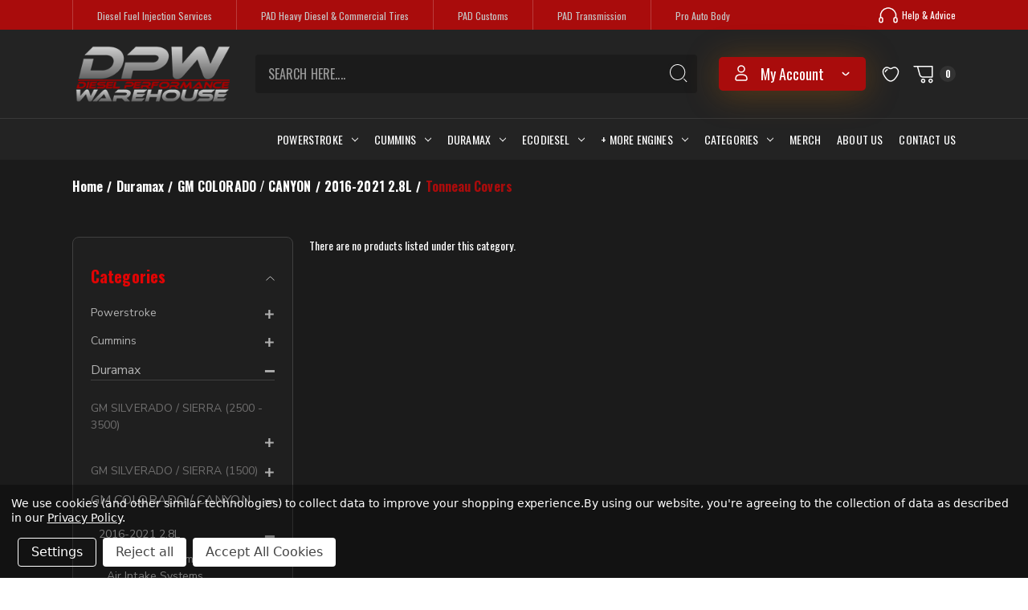

--- FILE ---
content_type: application/javascript
request_url: https://papathemes.com/content/autoaddtocartaddon/autoaddtocart.dieselperformancewarehouse.com.js
body_size: 73018
content:
var PAPATHEMES_AUTOADDTOCART=function(e){var t={};function n(r){if(t[r])return t[r].exports;var x=t[r]={i:r,l:!1,exports:{}};return e[r].call(x.exports,x,x.exports,n),x.l=!0,x.exports}return n.m=e,n.c=t,n.d=function(e,t,r){n.o(e,t)||Object.defineProperty(e,t,{enumerable:!0,get:r})},n.r=function(e){"undefined"!=typeof Symbol&&Symbol.toStringTag&&Object.defineProperty(e,Symbol.toStringTag,{value:"Module"}),Object.defineProperty(e,"__esModule",{value:!0})},n.t=function(e,t){if(1&t&&(e=n(e)),8&t)return e;if(4&t&&"object"==typeof e&&e&&e.__esModule)return e;var r=Object.create(null);if(n.r(r),Object.defineProperty(r,"default",{enumerable:!0,value:e}),2&t&&"string"!=typeof e)for(var x in e)n.d(r,x,function(t){return e[t]}.bind(null,x));return r},n.n=function(e){var t=e&&e.__esModule?function(){return e.default}:function(){return e};return n.d(t,"a",t),t},n.o=function(e,t){return Object.prototype.hasOwnProperty.call(e,t)},n.p="",n(n.s=127)}([function(e,t,n){var r=n(28)("wks"),x=n(20),o=n(1).Symbol,a="function"==typeof o;(e.exports=function(e){return r[e]||(r[e]=a&&o[e]||(a?o:x)("Symbol."+e))}).store=r},function(e,t){var n=e.exports="undefined"!=typeof window&&window.Math==Math?window:"undefined"!=typeof self&&self.Math==Math?self:Function("return this")();"number"==typeof __g&&(__g=n)},function(e,t,n){var r=n(7);e.exports=function(e){if(!r(e))throw TypeError(e+" is not an object!");return e}},function(e,t,n){e.exports=!n(6)((function(){return 7!=Object.defineProperty({},"a",{get:function(){return 7}}).a}))},function(e,t,n){var r=n(1),x=n(13),o=n(9),a=n(8),i=n(14),c=function(e,t,n){var _,u,f,s,d=e&c.F,l=e&c.G,b=e&c.S,p=e&c.P,h=e&c.B,v=l?r:b?r[t]||(r[t]={}):(r[t]||{}).prototype,g=l?x:x[t]||(x[t]={}),y=g.prototype||(g.prototype={});for(_ in l&&(n=t),n)f=((u=!d&&v&&void 0!==v[_])?v:n)[_],s=h&&u?i(f,r):p&&"function"==typeof f?i(Function.call,f):f,v&&a(v,_,f,e&c.U),g[_]!=f&&o(g,_,s),p&&y[_]!=f&&(y[_]=f)};r.core=x,c.F=1,c.G=2,c.S=4,c.P=8,c.B=16,c.W=32,c.U=64,c.R=128,e.exports=c},function(e,t,n){var r=n(2),x=n(49),o=n(30),a=Object.defineProperty;t.f=n(3)?Object.defineProperty:function(e,t,n){if(r(e),t=o(t,!0),r(n),x)try{return a(e,t,n)}catch(e){}if("get"in n||"set"in n)throw TypeError("Accessors not supported!");return"value"in n&&(e[t]=n.value),e}},function(e,t){e.exports=function(e){try{return!!e()}catch(e){return!0}}},function(e,t){e.exports=function(e){return"object"==typeof e?null!==e:"function"==typeof e}},function(e,t,n){var r=n(1),x=n(9),o=n(10),a=n(20)("src"),i=n(80),c=(""+i).split("toString");n(13).inspectSource=function(e){return i.call(e)},(e.exports=function(e,t,n,i){var _="function"==typeof n;_&&(o(n,"name")||x(n,"name",t)),e[t]!==n&&(_&&(o(n,a)||x(n,a,e[t]?""+e[t]:c.join(String(t)))),e===r?e[t]=n:i?e[t]?e[t]=n:x(e,t,n):(delete e[t],x(e,t,n)))})(Function.prototype,"toString",(function(){return"function"==typeof this&&this[a]||i.call(this)}))},function(e,t,n){var r=n(5),x=n(21);e.exports=n(3)?function(e,t,n){return r.f(e,t,x(1,n))}:function(e,t,n){return e[t]=n,e}},function(e,t){var n={}.hasOwnProperty;e.exports=function(e,t){return n.call(e,t)}},function(e,t,n){var r=n(26),x=Math.min;e.exports=function(e){return e>0?x(r(e),9007199254740991):0}},function(e,t){var n={}.toString;e.exports=function(e){return n.call(e).slice(8,-1)}},function(e,t){var n=e.exports={version:"2.6.11"};"number"==typeof __e&&(__e=n)},function(e,t,n){var r=n(31);e.exports=function(e,t,n){if(r(e),void 0===t)return e;switch(n){case 1:return function(n){return e.call(t,n)};case 2:return function(n,r){return e.call(t,n,r)};case 3:return function(n,r,x){return e.call(t,n,r,x)}}return function(){return e.apply(t,arguments)}}},function(e,t,n){var r=n(18);e.exports=function(e){return Object(r(e))}},function(e,t,n){var r=n(50),x=n(42);e.exports=Object.keys||function(e){return r(e,x)}},function(e,t,n){var r=n(40),x=n(18);e.exports=function(e){return r(x(e))}},function(e,t){e.exports=function(e){if(null==e)throw TypeError("Can't call method on  "+e);return e}},function(e,t){e.exports=!1},function(e,t){var n=0,r=Math.random();e.exports=function(e){return"Symbol(".concat(void 0===e?"":e,")_",(++n+r).toString(36))}},function(e,t){e.exports=function(e,t){return{enumerable:!(1&e),configurable:!(2&e),writable:!(4&e),value:t}}},function(e,t){t.f={}.propertyIsEnumerable},function(e,t){e.exports={}},function(e,t,n){(function(e,r){var x;
/**
 * @license
 * Lodash <https://lodash.com/>
 * Copyright OpenJS Foundation and other contributors <https://openjsf.org/>
 * Released under MIT license <https://lodash.com/license>
 * Based on Underscore.js 1.8.3 <http://underscorejs.org/LICENSE>
 * Copyright Jeremy Ashkenas, DocumentCloud and Investigative Reporters & Editors
 */(function(){var o="Expected a function",a="__lodash_placeholder__",i=[["ary",128],["bind",1],["bindKey",2],["curry",8],["curryRight",16],["flip",512],["partial",32],["partialRight",64],["rearg",256]],c="[object Arguments]",_="[object Array]",u="[object Boolean]",f="[object Date]",s="[object Error]",d="[object Function]",l="[object GeneratorFunction]",b="[object Map]",p="[object Number]",h="[object Object]",v="[object RegExp]",g="[object Set]",y="[object String]",m="[object Symbol]",w="[object WeakMap]",S="[object ArrayBuffer]",j="[object DataView]",O="[object Float32Array]",E="[object Float64Array]",T="[object Int8Array]",A="[object Int16Array]",k="[object Int32Array]",P="[object Uint8Array]",I="[object Uint16Array]",N="[object Uint32Array]",L=/\b__p \+= '';/g,R=/\b(__p \+=) '' \+/g,C=/(__e\(.*?\)|\b__t\)) \+\n'';/g,M=/&(?:amp|lt|gt|quot|#39);/g,F=/[&<>"']/g,D=RegExp(M.source),U=RegExp(F.source),$=/<%-([\s\S]+?)%>/g,z=/<%([\s\S]+?)%>/g,B=/<%=([\s\S]+?)%>/g,q=/\.|\[(?:[^[\]]*|(["'])(?:(?!\1)[^\\]|\\.)*?\1)\]/,W=/^\w*$/,V=/[^.[\]]+|\[(?:(-?\d+(?:\.\d+)?)|(["'])((?:(?!\2)[^\\]|\\.)*?)\2)\]|(?=(?:\.|\[\])(?:\.|\[\]|$))/g,G=/[\\^$.*+?()[\]{}|]/g,H=RegExp(G.source),J=/^\s+|\s+$/g,Z=/^\s+/,Y=/\s+$/,Q=/\{(?:\n\/\* \[wrapped with .+\] \*\/)?\n?/,X=/\{\n\/\* \[wrapped with (.+)\] \*/,K=/,? & /,ee=/[^\x00-\x2f\x3a-\x40\x5b-\x60\x7b-\x7f]+/g,te=/\\(\\)?/g,ne=/\$\{([^\\}]*(?:\\.[^\\}]*)*)\}/g,re=/\w*$/,xe=/^[-+]0x[0-9a-f]+$/i,oe=/^0b[01]+$/i,ae=/^\[object .+?Constructor\]$/,ie=/^0o[0-7]+$/i,ce=/^(?:0|[1-9]\d*)$/,_e=/[\xc0-\xd6\xd8-\xf6\xf8-\xff\u0100-\u017f]/g,ue=/($^)/,fe=/['\n\r\u2028\u2029\\]/g,se="\\u0300-\\u036f\\ufe20-\\ufe2f\\u20d0-\\u20ff",de="\\xac\\xb1\\xd7\\xf7\\x00-\\x2f\\x3a-\\x40\\x5b-\\x60\\x7b-\\xbf\\u2000-\\u206f \\t\\x0b\\f\\xa0\\ufeff\\n\\r\\u2028\\u2029\\u1680\\u180e\\u2000\\u2001\\u2002\\u2003\\u2004\\u2005\\u2006\\u2007\\u2008\\u2009\\u200a\\u202f\\u205f\\u3000",le="[\\ud800-\\udfff]",be="["+de+"]",pe="["+se+"]",he="\\d+",ve="[\\u2700-\\u27bf]",ge="[a-z\\xdf-\\xf6\\xf8-\\xff]",ye="[^\\ud800-\\udfff"+de+he+"\\u2700-\\u27bfa-z\\xdf-\\xf6\\xf8-\\xffA-Z\\xc0-\\xd6\\xd8-\\xde]",me="\\ud83c[\\udffb-\\udfff]",we="[^\\ud800-\\udfff]",Se="(?:\\ud83c[\\udde6-\\uddff]){2}",je="[\\ud800-\\udbff][\\udc00-\\udfff]",Oe="[A-Z\\xc0-\\xd6\\xd8-\\xde]",Ee="(?:"+ge+"|"+ye+")",Te="(?:"+Oe+"|"+ye+")",Ae="(?:"+pe+"|"+me+")"+"?",ke="[\\ufe0e\\ufe0f]?"+Ae+("(?:\\u200d(?:"+[we,Se,je].join("|")+")[\\ufe0e\\ufe0f]?"+Ae+")*"),Pe="(?:"+[ve,Se,je].join("|")+")"+ke,Ie="(?:"+[we+pe+"?",pe,Se,je,le].join("|")+")",Ne=RegExp("['’]","g"),Le=RegExp(pe,"g"),Re=RegExp(me+"(?="+me+")|"+Ie+ke,"g"),Ce=RegExp([Oe+"?"+ge+"+(?:['’](?:d|ll|m|re|s|t|ve))?(?="+[be,Oe,"$"].join("|")+")",Te+"+(?:['’](?:D|LL|M|RE|S|T|VE))?(?="+[be,Oe+Ee,"$"].join("|")+")",Oe+"?"+Ee+"+(?:['’](?:d|ll|m|re|s|t|ve))?",Oe+"+(?:['’](?:D|LL|M|RE|S|T|VE))?","\\d*(?:1ST|2ND|3RD|(?![123])\\dTH)(?=\\b|[a-z_])","\\d*(?:1st|2nd|3rd|(?![123])\\dth)(?=\\b|[A-Z_])",he,Pe].join("|"),"g"),Me=RegExp("[\\u200d\\ud800-\\udfff"+se+"\\ufe0e\\ufe0f]"),Fe=/[a-z][A-Z]|[A-Z]{2}[a-z]|[0-9][a-zA-Z]|[a-zA-Z][0-9]|[^a-zA-Z0-9 ]/,De=["Array","Buffer","DataView","Date","Error","Float32Array","Float64Array","Function","Int8Array","Int16Array","Int32Array","Map","Math","Object","Promise","RegExp","Set","String","Symbol","TypeError","Uint8Array","Uint8ClampedArray","Uint16Array","Uint32Array","WeakMap","_","clearTimeout","isFinite","parseInt","setTimeout"],Ue=-1,$e={};$e[O]=$e[E]=$e[T]=$e[A]=$e[k]=$e[P]=$e["[object Uint8ClampedArray]"]=$e[I]=$e[N]=!0,$e[c]=$e[_]=$e[S]=$e[u]=$e[j]=$e[f]=$e[s]=$e[d]=$e[b]=$e[p]=$e[h]=$e[v]=$e[g]=$e[y]=$e[w]=!1;var ze={};ze[c]=ze[_]=ze[S]=ze[j]=ze[u]=ze[f]=ze[O]=ze[E]=ze[T]=ze[A]=ze[k]=ze[b]=ze[p]=ze[h]=ze[v]=ze[g]=ze[y]=ze[m]=ze[P]=ze["[object Uint8ClampedArray]"]=ze[I]=ze[N]=!0,ze[s]=ze[d]=ze[w]=!1;var Be={"\\":"\\","'":"'","\n":"n","\r":"r","\u2028":"u2028","\u2029":"u2029"},qe=parseFloat,We=parseInt,Ve="object"==typeof e&&e&&e.Object===Object&&e,Ge="object"==typeof self&&self&&self.Object===Object&&self,He=Ve||Ge||Function("return this")(),Je=t&&!t.nodeType&&t,Ze=Je&&"object"==typeof r&&r&&!r.nodeType&&r,Ye=Ze&&Ze.exports===Je,Qe=Ye&&Ve.process,Xe=function(){try{var e=Ze&&Ze.require&&Ze.require("util").types;return e||Qe&&Qe.binding&&Qe.binding("util")}catch(e){}}(),Ke=Xe&&Xe.isArrayBuffer,et=Xe&&Xe.isDate,tt=Xe&&Xe.isMap,nt=Xe&&Xe.isRegExp,rt=Xe&&Xe.isSet,xt=Xe&&Xe.isTypedArray;function ot(e,t,n){switch(n.length){case 0:return e.call(t);case 1:return e.call(t,n[0]);case 2:return e.call(t,n[0],n[1]);case 3:return e.call(t,n[0],n[1],n[2])}return e.apply(t,n)}function at(e,t,n,r){for(var x=-1,o=null==e?0:e.length;++x<o;){var a=e[x];t(r,a,n(a),e)}return r}function it(e,t){for(var n=-1,r=null==e?0:e.length;++n<r&&!1!==t(e[n],n,e););return e}function ct(e,t){for(var n=null==e?0:e.length;n--&&!1!==t(e[n],n,e););return e}function _t(e,t){for(var n=-1,r=null==e?0:e.length;++n<r;)if(!t(e[n],n,e))return!1;return!0}function ut(e,t){for(var n=-1,r=null==e?0:e.length,x=0,o=[];++n<r;){var a=e[n];t(a,n,e)&&(o[x++]=a)}return o}function ft(e,t){return!!(null==e?0:e.length)&&mt(e,t,0)>-1}function st(e,t,n){for(var r=-1,x=null==e?0:e.length;++r<x;)if(n(t,e[r]))return!0;return!1}function dt(e,t){for(var n=-1,r=null==e?0:e.length,x=Array(r);++n<r;)x[n]=t(e[n],n,e);return x}function lt(e,t){for(var n=-1,r=t.length,x=e.length;++n<r;)e[x+n]=t[n];return e}function bt(e,t,n,r){var x=-1,o=null==e?0:e.length;for(r&&o&&(n=e[++x]);++x<o;)n=t(n,e[x],x,e);return n}function pt(e,t,n,r){var x=null==e?0:e.length;for(r&&x&&(n=e[--x]);x--;)n=t(n,e[x],x,e);return n}function ht(e,t){for(var n=-1,r=null==e?0:e.length;++n<r;)if(t(e[n],n,e))return!0;return!1}var vt=Ot("length");function gt(e,t,n){var r;return n(e,(function(e,n,x){if(t(e,n,x))return r=n,!1})),r}function yt(e,t,n,r){for(var x=e.length,o=n+(r?1:-1);r?o--:++o<x;)if(t(e[o],o,e))return o;return-1}function mt(e,t,n){return t==t?function(e,t,n){var r=n-1,x=e.length;for(;++r<x;)if(e[r]===t)return r;return-1}(e,t,n):yt(e,St,n)}function wt(e,t,n,r){for(var x=n-1,o=e.length;++x<o;)if(r(e[x],t))return x;return-1}function St(e){return e!=e}function jt(e,t){var n=null==e?0:e.length;return n?At(e,t)/n:NaN}function Ot(e){return function(t){return null==t?void 0:t[e]}}function Et(e){return function(t){return null==e?void 0:e[t]}}function Tt(e,t,n,r,x){return x(e,(function(e,x,o){n=r?(r=!1,e):t(n,e,x,o)})),n}function At(e,t){for(var n,r=-1,x=e.length;++r<x;){var o=t(e[r]);void 0!==o&&(n=void 0===n?o:n+o)}return n}function kt(e,t){for(var n=-1,r=Array(e);++n<e;)r[n]=t(n);return r}function Pt(e){return function(t){return e(t)}}function It(e,t){return dt(t,(function(t){return e[t]}))}function Nt(e,t){return e.has(t)}function Lt(e,t){for(var n=-1,r=e.length;++n<r&&mt(t,e[n],0)>-1;);return n}function Rt(e,t){for(var n=e.length;n--&&mt(t,e[n],0)>-1;);return n}function Ct(e,t){for(var n=e.length,r=0;n--;)e[n]===t&&++r;return r}var Mt=Et({"À":"A","Á":"A","Â":"A","Ã":"A","Ä":"A","Å":"A","à":"a","á":"a","â":"a","ã":"a","ä":"a","å":"a","Ç":"C","ç":"c","Ð":"D","ð":"d","È":"E","É":"E","Ê":"E","Ë":"E","è":"e","é":"e","ê":"e","ë":"e","Ì":"I","Í":"I","Î":"I","Ï":"I","ì":"i","í":"i","î":"i","ï":"i","Ñ":"N","ñ":"n","Ò":"O","Ó":"O","Ô":"O","Õ":"O","Ö":"O","Ø":"O","ò":"o","ó":"o","ô":"o","õ":"o","ö":"o","ø":"o","Ù":"U","Ú":"U","Û":"U","Ü":"U","ù":"u","ú":"u","û":"u","ü":"u","Ý":"Y","ý":"y","ÿ":"y","Æ":"Ae","æ":"ae","Þ":"Th","þ":"th","ß":"ss","Ā":"A","Ă":"A","Ą":"A","ā":"a","ă":"a","ą":"a","Ć":"C","Ĉ":"C","Ċ":"C","Č":"C","ć":"c","ĉ":"c","ċ":"c","č":"c","Ď":"D","Đ":"D","ď":"d","đ":"d","Ē":"E","Ĕ":"E","Ė":"E","Ę":"E","Ě":"E","ē":"e","ĕ":"e","ė":"e","ę":"e","ě":"e","Ĝ":"G","Ğ":"G","Ġ":"G","Ģ":"G","ĝ":"g","ğ":"g","ġ":"g","ģ":"g","Ĥ":"H","Ħ":"H","ĥ":"h","ħ":"h","Ĩ":"I","Ī":"I","Ĭ":"I","Į":"I","İ":"I","ĩ":"i","ī":"i","ĭ":"i","į":"i","ı":"i","Ĵ":"J","ĵ":"j","Ķ":"K","ķ":"k","ĸ":"k","Ĺ":"L","Ļ":"L","Ľ":"L","Ŀ":"L","Ł":"L","ĺ":"l","ļ":"l","ľ":"l","ŀ":"l","ł":"l","Ń":"N","Ņ":"N","Ň":"N","Ŋ":"N","ń":"n","ņ":"n","ň":"n","ŋ":"n","Ō":"O","Ŏ":"O","Ő":"O","ō":"o","ŏ":"o","ő":"o","Ŕ":"R","Ŗ":"R","Ř":"R","ŕ":"r","ŗ":"r","ř":"r","Ś":"S","Ŝ":"S","Ş":"S","Š":"S","ś":"s","ŝ":"s","ş":"s","š":"s","Ţ":"T","Ť":"T","Ŧ":"T","ţ":"t","ť":"t","ŧ":"t","Ũ":"U","Ū":"U","Ŭ":"U","Ů":"U","Ű":"U","Ų":"U","ũ":"u","ū":"u","ŭ":"u","ů":"u","ű":"u","ų":"u","Ŵ":"W","ŵ":"w","Ŷ":"Y","ŷ":"y","Ÿ":"Y","Ź":"Z","Ż":"Z","Ž":"Z","ź":"z","ż":"z","ž":"z","Ĳ":"IJ","ĳ":"ij","Œ":"Oe","œ":"oe","ŉ":"'n","ſ":"s"}),Ft=Et({"&":"&amp;","<":"&lt;",">":"&gt;",'"':"&quot;","'":"&#39;"});function Dt(e){return"\\"+Be[e]}function Ut(e){return Me.test(e)}function $t(e){var t=-1,n=Array(e.size);return e.forEach((function(e,r){n[++t]=[r,e]})),n}function zt(e,t){return function(n){return e(t(n))}}function Bt(e,t){for(var n=-1,r=e.length,x=0,o=[];++n<r;){var i=e[n];i!==t&&i!==a||(e[n]=a,o[x++]=n)}return o}function qt(e){var t=-1,n=Array(e.size);return e.forEach((function(e){n[++t]=e})),n}function Wt(e){var t=-1,n=Array(e.size);return e.forEach((function(e){n[++t]=[e,e]})),n}function Vt(e){return Ut(e)?function(e){var t=Re.lastIndex=0;for(;Re.test(e);)++t;return t}(e):vt(e)}function Gt(e){return Ut(e)?function(e){return e.match(Re)||[]}(e):function(e){return e.split("")}(e)}var Ht=Et({"&amp;":"&","&lt;":"<","&gt;":">","&quot;":'"',"&#39;":"'"});var Jt=function e(t){var n,r=(t=null==t?He:Jt.defaults(He.Object(),t,Jt.pick(He,De))).Array,x=t.Date,se=t.Error,de=t.Function,le=t.Math,be=t.Object,pe=t.RegExp,he=t.String,ve=t.TypeError,ge=r.prototype,ye=de.prototype,me=be.prototype,we=t["__core-js_shared__"],Se=ye.toString,je=me.hasOwnProperty,Oe=0,Ee=(n=/[^.]+$/.exec(we&&we.keys&&we.keys.IE_PROTO||""))?"Symbol(src)_1."+n:"",Te=me.toString,Ae=Se.call(be),ke=He._,Pe=pe("^"+Se.call(je).replace(G,"\\$&").replace(/hasOwnProperty|(function).*?(?=\\\()| for .+?(?=\\\])/g,"$1.*?")+"$"),Ie=Ye?t.Buffer:void 0,Re=t.Symbol,Me=t.Uint8Array,Be=Ie?Ie.allocUnsafe:void 0,Ve=zt(be.getPrototypeOf,be),Ge=be.create,Je=me.propertyIsEnumerable,Ze=ge.splice,Qe=Re?Re.isConcatSpreadable:void 0,Xe=Re?Re.iterator:void 0,vt=Re?Re.toStringTag:void 0,Et=function(){try{var e=Kx(be,"defineProperty");return e({},"",{}),e}catch(e){}}(),Zt=t.clearTimeout!==He.clearTimeout&&t.clearTimeout,Yt=x&&x.now!==He.Date.now&&x.now,Qt=t.setTimeout!==He.setTimeout&&t.setTimeout,Xt=le.ceil,Kt=le.floor,en=be.getOwnPropertySymbols,tn=Ie?Ie.isBuffer:void 0,nn=t.isFinite,rn=ge.join,xn=zt(be.keys,be),on=le.max,an=le.min,cn=x.now,_n=t.parseInt,un=le.random,fn=ge.reverse,sn=Kx(t,"DataView"),dn=Kx(t,"Map"),ln=Kx(t,"Promise"),bn=Kx(t,"Set"),pn=Kx(t,"WeakMap"),hn=Kx(be,"create"),vn=pn&&new pn,gn={},yn=To(sn),mn=To(dn),wn=To(ln),Sn=To(bn),jn=To(pn),On=Re?Re.prototype:void 0,En=On?On.valueOf:void 0,Tn=On?On.toString:void 0;function An(e){if(Wa(e)&&!La(e)&&!(e instanceof Nn)){if(e instanceof In)return e;if(je.call(e,"__wrapped__"))return Ao(e)}return new In(e)}var kn=function(){function e(){}return function(t){if(!qa(t))return{};if(Ge)return Ge(t);e.prototype=t;var n=new e;return e.prototype=void 0,n}}();function Pn(){}function In(e,t){this.__wrapped__=e,this.__actions__=[],this.__chain__=!!t,this.__index__=0,this.__values__=void 0}function Nn(e){this.__wrapped__=e,this.__actions__=[],this.__dir__=1,this.__filtered__=!1,this.__iteratees__=[],this.__takeCount__=4294967295,this.__views__=[]}function Ln(e){var t=-1,n=null==e?0:e.length;for(this.clear();++t<n;){var r=e[t];this.set(r[0],r[1])}}function Rn(e){var t=-1,n=null==e?0:e.length;for(this.clear();++t<n;){var r=e[t];this.set(r[0],r[1])}}function Cn(e){var t=-1,n=null==e?0:e.length;for(this.clear();++t<n;){var r=e[t];this.set(r[0],r[1])}}function Mn(e){var t=-1,n=null==e?0:e.length;for(this.__data__=new Cn;++t<n;)this.add(e[t])}function Fn(e){var t=this.__data__=new Rn(e);this.size=t.size}function Dn(e,t){var n=La(e),r=!n&&Na(e),x=!n&&!r&&Fa(e),o=!n&&!r&&!x&&Xa(e),a=n||r||x||o,i=a?kt(e.length,he):[],c=i.length;for(var _ in e)!t&&!je.call(e,_)||a&&("length"==_||x&&("offset"==_||"parent"==_)||o&&("buffer"==_||"byteLength"==_||"byteOffset"==_)||ao(_,c))||i.push(_);return i}function Un(e){var t=e.length;return t?e[Mr(0,t-1)]:void 0}function $n(e,t){return jo(hx(e),Zn(t,0,e.length))}function zn(e){return jo(hx(e))}function Bn(e,t,n){(void 0!==n&&!ka(e[t],n)||void 0===n&&!(t in e))&&Hn(e,t,n)}function qn(e,t,n){var r=e[t];je.call(e,t)&&ka(r,n)&&(void 0!==n||t in e)||Hn(e,t,n)}function Wn(e,t){for(var n=e.length;n--;)if(ka(e[n][0],t))return n;return-1}function Vn(e,t,n,r){return er(e,(function(e,x,o){t(r,e,n(e),o)})),r}function Gn(e,t){return e&&vx(t,yi(t),e)}function Hn(e,t,n){"__proto__"==t&&Et?Et(e,t,{configurable:!0,enumerable:!0,value:n,writable:!0}):e[t]=n}function Jn(e,t){for(var n=-1,x=t.length,o=r(x),a=null==e;++n<x;)o[n]=a?void 0:bi(e,t[n]);return o}function Zn(e,t,n){return e==e&&(void 0!==n&&(e=e<=n?e:n),void 0!==t&&(e=e>=t?e:t)),e}function Yn(e,t,n,r,x,o){var a,i=1&t,_=2&t,s=4&t;if(n&&(a=x?n(e,r,x,o):n(e)),void 0!==a)return a;if(!qa(e))return e;var w=La(e);if(w){if(a=function(e){var t=e.length,n=new e.constructor(t);t&&"string"==typeof e[0]&&je.call(e,"index")&&(n.index=e.index,n.input=e.input);return n}(e),!i)return hx(e,a)}else{var L=no(e),R=L==d||L==l;if(Fa(e))return fx(e,i);if(L==h||L==c||R&&!x){if(a=_||R?{}:xo(e),!i)return _?function(e,t){return vx(e,to(e),t)}(e,function(e,t){return e&&vx(t,mi(t),e)}(a,e)):function(e,t){return vx(e,eo(e),t)}(e,Gn(a,e))}else{if(!ze[L])return x?e:{};a=function(e,t,n){var r=e.constructor;switch(t){case S:return sx(e);case u:case f:return new r(+e);case j:return function(e,t){var n=t?sx(e.buffer):e.buffer;return new e.constructor(n,e.byteOffset,e.byteLength)}(e,n);case O:case E:case T:case A:case k:case P:case"[object Uint8ClampedArray]":case I:case N:return dx(e,n);case b:return new r;case p:case y:return new r(e);case v:return function(e){var t=new e.constructor(e.source,re.exec(e));return t.lastIndex=e.lastIndex,t}(e);case g:return new r;case m:return x=e,En?be(En.call(x)):{}}var x}(e,L,i)}}o||(o=new Fn);var C=o.get(e);if(C)return C;o.set(e,a),Za(e)?e.forEach((function(r){a.add(Yn(r,t,n,r,e,o))})):Va(e)&&e.forEach((function(r,x){a.set(x,Yn(r,t,n,x,e,o))}));var M=w?void 0:(s?_?Gx:Vx:_?mi:yi)(e);return it(M||e,(function(r,x){M&&(r=e[x=r]),qn(a,x,Yn(r,t,n,x,e,o))})),a}function Qn(e,t,n){var r=n.length;if(null==e)return!r;for(e=be(e);r--;){var x=n[r],o=t[x],a=e[x];if(void 0===a&&!(x in e)||!o(a))return!1}return!0}function Xn(e,t,n){if("function"!=typeof e)throw new ve(o);return yo((function(){e.apply(void 0,n)}),t)}function Kn(e,t,n,r){var x=-1,o=ft,a=!0,i=e.length,c=[],_=t.length;if(!i)return c;n&&(t=dt(t,Pt(n))),r?(o=st,a=!1):t.length>=200&&(o=Nt,a=!1,t=new Mn(t));e:for(;++x<i;){var u=e[x],f=null==n?u:n(u);if(u=r||0!==u?u:0,a&&f==f){for(var s=_;s--;)if(t[s]===f)continue e;c.push(u)}else o(t,f,r)||c.push(u)}return c}An.templateSettings={escape:$,evaluate:z,interpolate:B,variable:"",imports:{_:An}},An.prototype=Pn.prototype,An.prototype.constructor=An,In.prototype=kn(Pn.prototype),In.prototype.constructor=In,Nn.prototype=kn(Pn.prototype),Nn.prototype.constructor=Nn,Ln.prototype.clear=function(){this.__data__=hn?hn(null):{},this.size=0},Ln.prototype.delete=function(e){var t=this.has(e)&&delete this.__data__[e];return this.size-=t?1:0,t},Ln.prototype.get=function(e){var t=this.__data__;if(hn){var n=t[e];return"__lodash_hash_undefined__"===n?void 0:n}return je.call(t,e)?t[e]:void 0},Ln.prototype.has=function(e){var t=this.__data__;return hn?void 0!==t[e]:je.call(t,e)},Ln.prototype.set=function(e,t){var n=this.__data__;return this.size+=this.has(e)?0:1,n[e]=hn&&void 0===t?"__lodash_hash_undefined__":t,this},Rn.prototype.clear=function(){this.__data__=[],this.size=0},Rn.prototype.delete=function(e){var t=this.__data__,n=Wn(t,e);return!(n<0)&&(n==t.length-1?t.pop():Ze.call(t,n,1),--this.size,!0)},Rn.prototype.get=function(e){var t=this.__data__,n=Wn(t,e);return n<0?void 0:t[n][1]},Rn.prototype.has=function(e){return Wn(this.__data__,e)>-1},Rn.prototype.set=function(e,t){var n=this.__data__,r=Wn(n,e);return r<0?(++this.size,n.push([e,t])):n[r][1]=t,this},Cn.prototype.clear=function(){this.size=0,this.__data__={hash:new Ln,map:new(dn||Rn),string:new Ln}},Cn.prototype.delete=function(e){var t=Qx(this,e).delete(e);return this.size-=t?1:0,t},Cn.prototype.get=function(e){return Qx(this,e).get(e)},Cn.prototype.has=function(e){return Qx(this,e).has(e)},Cn.prototype.set=function(e,t){var n=Qx(this,e),r=n.size;return n.set(e,t),this.size+=n.size==r?0:1,this},Mn.prototype.add=Mn.prototype.push=function(e){return this.__data__.set(e,"__lodash_hash_undefined__"),this},Mn.prototype.has=function(e){return this.__data__.has(e)},Fn.prototype.clear=function(){this.__data__=new Rn,this.size=0},Fn.prototype.delete=function(e){var t=this.__data__,n=t.delete(e);return this.size=t.size,n},Fn.prototype.get=function(e){return this.__data__.get(e)},Fn.prototype.has=function(e){return this.__data__.has(e)},Fn.prototype.set=function(e,t){var n=this.__data__;if(n instanceof Rn){var r=n.__data__;if(!dn||r.length<199)return r.push([e,t]),this.size=++n.size,this;n=this.__data__=new Cn(r)}return n.set(e,t),this.size=n.size,this};var er=mx(cr),tr=mx(_r,!0);function nr(e,t){var n=!0;return er(e,(function(e,r,x){return n=!!t(e,r,x)})),n}function rr(e,t,n){for(var r=-1,x=e.length;++r<x;){var o=e[r],a=t(o);if(null!=a&&(void 0===i?a==a&&!Qa(a):n(a,i)))var i=a,c=o}return c}function xr(e,t){var n=[];return er(e,(function(e,r,x){t(e,r,x)&&n.push(e)})),n}function or(e,t,n,r,x){var o=-1,a=e.length;for(n||(n=oo),x||(x=[]);++o<a;){var i=e[o];t>0&&n(i)?t>1?or(i,t-1,n,r,x):lt(x,i):r||(x[x.length]=i)}return x}var ar=wx(),ir=wx(!0);function cr(e,t){return e&&ar(e,t,yi)}function _r(e,t){return e&&ir(e,t,yi)}function ur(e,t){return ut(t,(function(t){return $a(e[t])}))}function fr(e,t){for(var n=0,r=(t=ix(t,e)).length;null!=e&&n<r;)e=e[Eo(t[n++])];return n&&n==r?e:void 0}function sr(e,t,n){var r=t(e);return La(e)?r:lt(r,n(e))}function dr(e){return null==e?void 0===e?"[object Undefined]":"[object Null]":vt&&vt in be(e)?function(e){var t=je.call(e,vt),n=e[vt];try{e[vt]=void 0;var r=!0}catch(e){}var x=Te.call(e);r&&(t?e[vt]=n:delete e[vt]);return x}(e):function(e){return Te.call(e)}(e)}function lr(e,t){return e>t}function br(e,t){return null!=e&&je.call(e,t)}function pr(e,t){return null!=e&&t in be(e)}function hr(e,t,n){for(var x=n?st:ft,o=e[0].length,a=e.length,i=a,c=r(a),_=1/0,u=[];i--;){var f=e[i];i&&t&&(f=dt(f,Pt(t))),_=an(f.length,_),c[i]=!n&&(t||o>=120&&f.length>=120)?new Mn(i&&f):void 0}f=e[0];var s=-1,d=c[0];e:for(;++s<o&&u.length<_;){var l=f[s],b=t?t(l):l;if(l=n||0!==l?l:0,!(d?Nt(d,b):x(u,b,n))){for(i=a;--i;){var p=c[i];if(!(p?Nt(p,b):x(e[i],b,n)))continue e}d&&d.push(b),u.push(l)}}return u}function vr(e,t,n){var r=null==(e=po(e,t=ix(t,e)))?e:e[Eo(Uo(t))];return null==r?void 0:ot(r,e,n)}function gr(e){return Wa(e)&&dr(e)==c}function yr(e,t,n,r,x){return e===t||(null==e||null==t||!Wa(e)&&!Wa(t)?e!=e&&t!=t:function(e,t,n,r,x,o){var a=La(e),i=La(t),d=a?_:no(e),l=i?_:no(t),w=(d=d==c?h:d)==h,O=(l=l==c?h:l)==h,E=d==l;if(E&&Fa(e)){if(!Fa(t))return!1;a=!0,w=!1}if(E&&!w)return o||(o=new Fn),a||Xa(e)?qx(e,t,n,r,x,o):function(e,t,n,r,x,o,a){switch(n){case j:if(e.byteLength!=t.byteLength||e.byteOffset!=t.byteOffset)return!1;e=e.buffer,t=t.buffer;case S:return!(e.byteLength!=t.byteLength||!o(new Me(e),new Me(t)));case u:case f:case p:return ka(+e,+t);case s:return e.name==t.name&&e.message==t.message;case v:case y:return e==t+"";case b:var i=$t;case g:var c=1&r;if(i||(i=qt),e.size!=t.size&&!c)return!1;var _=a.get(e);if(_)return _==t;r|=2,a.set(e,t);var d=qx(i(e),i(t),r,x,o,a);return a.delete(e),d;case m:if(En)return En.call(e)==En.call(t)}return!1}(e,t,d,n,r,x,o);if(!(1&n)){var T=w&&je.call(e,"__wrapped__"),A=O&&je.call(t,"__wrapped__");if(T||A){var k=T?e.value():e,P=A?t.value():t;return o||(o=new Fn),x(k,P,n,r,o)}}if(!E)return!1;return o||(o=new Fn),function(e,t,n,r,x,o){var a=1&n,i=Vx(e),c=i.length,_=Vx(t).length;if(c!=_&&!a)return!1;var u=c;for(;u--;){var f=i[u];if(!(a?f in t:je.call(t,f)))return!1}var s=o.get(e);if(s&&o.get(t))return s==t;var d=!0;o.set(e,t),o.set(t,e);var l=a;for(;++u<c;){f=i[u];var b=e[f],p=t[f];if(r)var h=a?r(p,b,f,t,e,o):r(b,p,f,e,t,o);if(!(void 0===h?b===p||x(b,p,n,r,o):h)){d=!1;break}l||(l="constructor"==f)}if(d&&!l){var v=e.constructor,g=t.constructor;v==g||!("constructor"in e)||!("constructor"in t)||"function"==typeof v&&v instanceof v&&"function"==typeof g&&g instanceof g||(d=!1)}return o.delete(e),o.delete(t),d}(e,t,n,r,x,o)}(e,t,n,r,yr,x))}function mr(e,t,n,r){var x=n.length,o=x,a=!r;if(null==e)return!o;for(e=be(e);x--;){var i=n[x];if(a&&i[2]?i[1]!==e[i[0]]:!(i[0]in e))return!1}for(;++x<o;){var c=(i=n[x])[0],_=e[c],u=i[1];if(a&&i[2]){if(void 0===_&&!(c in e))return!1}else{var f=new Fn;if(r)var s=r(_,u,c,e,t,f);if(!(void 0===s?yr(u,_,3,r,f):s))return!1}}return!0}function wr(e){return!(!qa(e)||(t=e,Ee&&Ee in t))&&($a(e)?Pe:ae).test(To(e));var t}function Sr(e){return"function"==typeof e?e:null==e?Gi:"object"==typeof e?La(e)?kr(e[0],e[1]):Ar(e):tc(e)}function jr(e){if(!fo(e))return xn(e);var t=[];for(var n in be(e))je.call(e,n)&&"constructor"!=n&&t.push(n);return t}function Or(e){if(!qa(e))return function(e){var t=[];if(null!=e)for(var n in be(e))t.push(n);return t}(e);var t=fo(e),n=[];for(var r in e)("constructor"!=r||!t&&je.call(e,r))&&n.push(r);return n}function Er(e,t){return e<t}function Tr(e,t){var n=-1,x=Ca(e)?r(e.length):[];return er(e,(function(e,r,o){x[++n]=t(e,r,o)})),x}function Ar(e){var t=Xx(e);return 1==t.length&&t[0][2]?lo(t[0][0],t[0][1]):function(n){return n===e||mr(n,e,t)}}function kr(e,t){return co(e)&&so(t)?lo(Eo(e),t):function(n){var r=bi(n,e);return void 0===r&&r===t?pi(n,e):yr(t,r,3)}}function Pr(e,t,n,r,x){e!==t&&ar(t,(function(o,a){if(x||(x=new Fn),qa(o))!function(e,t,n,r,x,o,a){var i=vo(e,n),c=vo(t,n),_=a.get(c);if(_)return void Bn(e,n,_);var u=o?o(i,c,n+"",e,t,a):void 0,f=void 0===u;if(f){var s=La(c),d=!s&&Fa(c),l=!s&&!d&&Xa(c);u=c,s||d||l?La(i)?u=i:Ma(i)?u=hx(i):d?(f=!1,u=fx(c,!0)):l?(f=!1,u=dx(c,!0)):u=[]:Ha(c)||Na(c)?(u=i,Na(i)?u=ai(i):qa(i)&&!$a(i)||(u=xo(c))):f=!1}f&&(a.set(c,u),x(u,c,r,o,a),a.delete(c));Bn(e,n,u)}(e,t,a,n,Pr,r,x);else{var i=r?r(vo(e,a),o,a+"",e,t,x):void 0;void 0===i&&(i=o),Bn(e,a,i)}}),mi)}function Ir(e,t){var n=e.length;if(n)return ao(t+=t<0?n:0,n)?e[t]:void 0}function Nr(e,t,n){var r=-1;return t=dt(t.length?t:[Gi],Pt(Yx())),function(e,t){var n=e.length;for(e.sort(t);n--;)e[n]=e[n].value;return e}(Tr(e,(function(e,n,x){return{criteria:dt(t,(function(t){return t(e)})),index:++r,value:e}})),(function(e,t){return function(e,t,n){var r=-1,x=e.criteria,o=t.criteria,a=x.length,i=n.length;for(;++r<a;){var c=lx(x[r],o[r]);if(c){if(r>=i)return c;var _=n[r];return c*("desc"==_?-1:1)}}return e.index-t.index}(e,t,n)}))}function Lr(e,t,n){for(var r=-1,x=t.length,o={};++r<x;){var a=t[r],i=fr(e,a);n(i,a)&&zr(o,ix(a,e),i)}return o}function Rr(e,t,n,r){var x=r?wt:mt,o=-1,a=t.length,i=e;for(e===t&&(t=hx(t)),n&&(i=dt(e,Pt(n)));++o<a;)for(var c=0,_=t[o],u=n?n(_):_;(c=x(i,u,c,r))>-1;)i!==e&&Ze.call(i,c,1),Ze.call(e,c,1);return e}function Cr(e,t){for(var n=e?t.length:0,r=n-1;n--;){var x=t[n];if(n==r||x!==o){var o=x;ao(x)?Ze.call(e,x,1):Kr(e,x)}}return e}function Mr(e,t){return e+Kt(un()*(t-e+1))}function Fr(e,t){var n="";if(!e||t<1||t>9007199254740991)return n;do{t%2&&(n+=e),(t=Kt(t/2))&&(e+=e)}while(t);return n}function Dr(e,t){return mo(bo(e,t,Gi),e+"")}function Ur(e){return Un(ki(e))}function $r(e,t){var n=ki(e);return jo(n,Zn(t,0,n.length))}function zr(e,t,n,r){if(!qa(e))return e;for(var x=-1,o=(t=ix(t,e)).length,a=o-1,i=e;null!=i&&++x<o;){var c=Eo(t[x]),_=n;if(x!=a){var u=i[c];void 0===(_=r?r(u,c,i):void 0)&&(_=qa(u)?u:ao(t[x+1])?[]:{})}qn(i,c,_),i=i[c]}return e}var Br=vn?function(e,t){return vn.set(e,t),e}:Gi,qr=Et?function(e,t){return Et(e,"toString",{configurable:!0,enumerable:!1,value:qi(t),writable:!0})}:Gi;function Wr(e){return jo(ki(e))}function Vr(e,t,n){var x=-1,o=e.length;t<0&&(t=-t>o?0:o+t),(n=n>o?o:n)<0&&(n+=o),o=t>n?0:n-t>>>0,t>>>=0;for(var a=r(o);++x<o;)a[x]=e[x+t];return a}function Gr(e,t){var n;return er(e,(function(e,r,x){return!(n=t(e,r,x))})),!!n}function Hr(e,t,n){var r=0,x=null==e?r:e.length;if("number"==typeof t&&t==t&&x<=2147483647){for(;r<x;){var o=r+x>>>1,a=e[o];null!==a&&!Qa(a)&&(n?a<=t:a<t)?r=o+1:x=o}return x}return Jr(e,t,Gi,n)}function Jr(e,t,n,r){t=n(t);for(var x=0,o=null==e?0:e.length,a=t!=t,i=null===t,c=Qa(t),_=void 0===t;x<o;){var u=Kt((x+o)/2),f=n(e[u]),s=void 0!==f,d=null===f,l=f==f,b=Qa(f);if(a)var p=r||l;else p=_?l&&(r||s):i?l&&s&&(r||!d):c?l&&s&&!d&&(r||!b):!d&&!b&&(r?f<=t:f<t);p?x=u+1:o=u}return an(o,4294967294)}function Zr(e,t){for(var n=-1,r=e.length,x=0,o=[];++n<r;){var a=e[n],i=t?t(a):a;if(!n||!ka(i,c)){var c=i;o[x++]=0===a?0:a}}return o}function Yr(e){return"number"==typeof e?e:Qa(e)?NaN:+e}function Qr(e){if("string"==typeof e)return e;if(La(e))return dt(e,Qr)+"";if(Qa(e))return Tn?Tn.call(e):"";var t=e+"";return"0"==t&&1/e==-1/0?"-0":t}function Xr(e,t,n){var r=-1,x=ft,o=e.length,a=!0,i=[],c=i;if(n)a=!1,x=st;else if(o>=200){var _=t?null:Fx(e);if(_)return qt(_);a=!1,x=Nt,c=new Mn}else c=t?[]:i;e:for(;++r<o;){var u=e[r],f=t?t(u):u;if(u=n||0!==u?u:0,a&&f==f){for(var s=c.length;s--;)if(c[s]===f)continue e;t&&c.push(f),i.push(u)}else x(c,f,n)||(c!==i&&c.push(f),i.push(u))}return i}function Kr(e,t){return null==(e=po(e,t=ix(t,e)))||delete e[Eo(Uo(t))]}function ex(e,t,n,r){return zr(e,t,n(fr(e,t)),r)}function tx(e,t,n,r){for(var x=e.length,o=r?x:-1;(r?o--:++o<x)&&t(e[o],o,e););return n?Vr(e,r?0:o,r?o+1:x):Vr(e,r?o+1:0,r?x:o)}function nx(e,t){var n=e;return n instanceof Nn&&(n=n.value()),bt(t,(function(e,t){return t.func.apply(t.thisArg,lt([e],t.args))}),n)}function rx(e,t,n){var x=e.length;if(x<2)return x?Xr(e[0]):[];for(var o=-1,a=r(x);++o<x;)for(var i=e[o],c=-1;++c<x;)c!=o&&(a[o]=Kn(a[o]||i,e[c],t,n));return Xr(or(a,1),t,n)}function xx(e,t,n){for(var r=-1,x=e.length,o=t.length,a={};++r<x;){var i=r<o?t[r]:void 0;n(a,e[r],i)}return a}function ox(e){return Ma(e)?e:[]}function ax(e){return"function"==typeof e?e:Gi}function ix(e,t){return La(e)?e:co(e,t)?[e]:Oo(ii(e))}var cx=Dr;function _x(e,t,n){var r=e.length;return n=void 0===n?r:n,!t&&n>=r?e:Vr(e,t,n)}var ux=Zt||function(e){return He.clearTimeout(e)};function fx(e,t){if(t)return e.slice();var n=e.length,r=Be?Be(n):new e.constructor(n);return e.copy(r),r}function sx(e){var t=new e.constructor(e.byteLength);return new Me(t).set(new Me(e)),t}function dx(e,t){var n=t?sx(e.buffer):e.buffer;return new e.constructor(n,e.byteOffset,e.length)}function lx(e,t){if(e!==t){var n=void 0!==e,r=null===e,x=e==e,o=Qa(e),a=void 0!==t,i=null===t,c=t==t,_=Qa(t);if(!i&&!_&&!o&&e>t||o&&a&&c&&!i&&!_||r&&a&&c||!n&&c||!x)return 1;if(!r&&!o&&!_&&e<t||_&&n&&x&&!r&&!o||i&&n&&x||!a&&x||!c)return-1}return 0}function bx(e,t,n,x){for(var o=-1,a=e.length,i=n.length,c=-1,_=t.length,u=on(a-i,0),f=r(_+u),s=!x;++c<_;)f[c]=t[c];for(;++o<i;)(s||o<a)&&(f[n[o]]=e[o]);for(;u--;)f[c++]=e[o++];return f}function px(e,t,n,x){for(var o=-1,a=e.length,i=-1,c=n.length,_=-1,u=t.length,f=on(a-c,0),s=r(f+u),d=!x;++o<f;)s[o]=e[o];for(var l=o;++_<u;)s[l+_]=t[_];for(;++i<c;)(d||o<a)&&(s[l+n[i]]=e[o++]);return s}function hx(e,t){var n=-1,x=e.length;for(t||(t=r(x));++n<x;)t[n]=e[n];return t}function vx(e,t,n,r){var x=!n;n||(n={});for(var o=-1,a=t.length;++o<a;){var i=t[o],c=r?r(n[i],e[i],i,n,e):void 0;void 0===c&&(c=e[i]),x?Hn(n,i,c):qn(n,i,c)}return n}function gx(e,t){return function(n,r){var x=La(n)?at:Vn,o=t?t():{};return x(n,e,Yx(r,2),o)}}function yx(e){return Dr((function(t,n){var r=-1,x=n.length,o=x>1?n[x-1]:void 0,a=x>2?n[2]:void 0;for(o=e.length>3&&"function"==typeof o?(x--,o):void 0,a&&io(n[0],n[1],a)&&(o=x<3?void 0:o,x=1),t=be(t);++r<x;){var i=n[r];i&&e(t,i,r,o)}return t}))}function mx(e,t){return function(n,r){if(null==n)return n;if(!Ca(n))return e(n,r);for(var x=n.length,o=t?x:-1,a=be(n);(t?o--:++o<x)&&!1!==r(a[o],o,a););return n}}function wx(e){return function(t,n,r){for(var x=-1,o=be(t),a=r(t),i=a.length;i--;){var c=a[e?i:++x];if(!1===n(o[c],c,o))break}return t}}function Sx(e){return function(t){var n=Ut(t=ii(t))?Gt(t):void 0,r=n?n[0]:t.charAt(0),x=n?_x(n,1).join(""):t.slice(1);return r[e]()+x}}function jx(e){return function(t){return bt($i(Ni(t).replace(Ne,"")),e,"")}}function Ox(e){return function(){var t=arguments;switch(t.length){case 0:return new e;case 1:return new e(t[0]);case 2:return new e(t[0],t[1]);case 3:return new e(t[0],t[1],t[2]);case 4:return new e(t[0],t[1],t[2],t[3]);case 5:return new e(t[0],t[1],t[2],t[3],t[4]);case 6:return new e(t[0],t[1],t[2],t[3],t[4],t[5]);case 7:return new e(t[0],t[1],t[2],t[3],t[4],t[5],t[6])}var n=kn(e.prototype),r=e.apply(n,t);return qa(r)?r:n}}function Ex(e){return function(t,n,r){var x=be(t);if(!Ca(t)){var o=Yx(n,3);t=yi(t),n=function(e){return o(x[e],e,x)}}var a=e(t,n,r);return a>-1?x[o?t[a]:a]:void 0}}function Tx(e){return Wx((function(t){var n=t.length,r=n,x=In.prototype.thru;for(e&&t.reverse();r--;){var a=t[r];if("function"!=typeof a)throw new ve(o);if(x&&!i&&"wrapper"==Jx(a))var i=new In([],!0)}for(r=i?r:n;++r<n;){var c=Jx(a=t[r]),_="wrapper"==c?Hx(a):void 0;i=_&&_o(_[0])&&424==_[1]&&!_[4].length&&1==_[9]?i[Jx(_[0])].apply(i,_[3]):1==a.length&&_o(a)?i[c]():i.thru(a)}return function(){var e=arguments,r=e[0];if(i&&1==e.length&&La(r))return i.plant(r).value();for(var x=0,o=n?t[x].apply(this,e):r;++x<n;)o=t[x].call(this,o);return o}}))}function Ax(e,t,n,x,o,a,i,c,_,u){var f=128&t,s=1&t,d=2&t,l=24&t,b=512&t,p=d?void 0:Ox(e);return function h(){for(var v=arguments.length,g=r(v),y=v;y--;)g[y]=arguments[y];if(l)var m=Zx(h),w=Ct(g,m);if(x&&(g=bx(g,x,o,l)),a&&(g=px(g,a,i,l)),v-=w,l&&v<u){var S=Bt(g,m);return Cx(e,t,Ax,h.placeholder,n,g,S,c,_,u-v)}var j=s?n:this,O=d?j[e]:e;return v=g.length,c?g=ho(g,c):b&&v>1&&g.reverse(),f&&_<v&&(g.length=_),this&&this!==He&&this instanceof h&&(O=p||Ox(O)),O.apply(j,g)}}function kx(e,t){return function(n,r){return function(e,t,n,r){return cr(e,(function(e,x,o){t(r,n(e),x,o)})),r}(n,e,t(r),{})}}function Px(e,t){return function(n,r){var x;if(void 0===n&&void 0===r)return t;if(void 0!==n&&(x=n),void 0!==r){if(void 0===x)return r;"string"==typeof n||"string"==typeof r?(n=Qr(n),r=Qr(r)):(n=Yr(n),r=Yr(r)),x=e(n,r)}return x}}function Ix(e){return Wx((function(t){return t=dt(t,Pt(Yx())),Dr((function(n){var r=this;return e(t,(function(e){return ot(e,r,n)}))}))}))}function Nx(e,t){var n=(t=void 0===t?" ":Qr(t)).length;if(n<2)return n?Fr(t,e):t;var r=Fr(t,Xt(e/Vt(t)));return Ut(t)?_x(Gt(r),0,e).join(""):r.slice(0,e)}function Lx(e){return function(t,n,x){return x&&"number"!=typeof x&&io(t,n,x)&&(n=x=void 0),t=ni(t),void 0===n?(n=t,t=0):n=ni(n),function(e,t,n,x){for(var o=-1,a=on(Xt((t-e)/(n||1)),0),i=r(a);a--;)i[x?a:++o]=e,e+=n;return i}(t,n,x=void 0===x?t<n?1:-1:ni(x),e)}}function Rx(e){return function(t,n){return"string"==typeof t&&"string"==typeof n||(t=oi(t),n=oi(n)),e(t,n)}}function Cx(e,t,n,r,x,o,a,i,c,_){var u=8&t;t|=u?32:64,4&(t&=~(u?64:32))||(t&=-4);var f=[e,t,x,u?o:void 0,u?a:void 0,u?void 0:o,u?void 0:a,i,c,_],s=n.apply(void 0,f);return _o(e)&&go(s,f),s.placeholder=r,wo(s,e,t)}function Mx(e){var t=le[e];return function(e,n){if(e=oi(e),(n=null==n?0:an(ri(n),292))&&nn(e)){var r=(ii(e)+"e").split("e");return+((r=(ii(t(r[0]+"e"+(+r[1]+n)))+"e").split("e"))[0]+"e"+(+r[1]-n))}return t(e)}}var Fx=bn&&1/qt(new bn([,-0]))[1]==1/0?function(e){return new bn(e)}:Qi;function Dx(e){return function(t){var n=no(t);return n==b?$t(t):n==g?Wt(t):function(e,t){return dt(t,(function(t){return[t,e[t]]}))}(t,e(t))}}function Ux(e,t,n,x,i,c,_,u){var f=2&t;if(!f&&"function"!=typeof e)throw new ve(o);var s=x?x.length:0;if(s||(t&=-97,x=i=void 0),_=void 0===_?_:on(ri(_),0),u=void 0===u?u:ri(u),s-=i?i.length:0,64&t){var d=x,l=i;x=i=void 0}var b=f?void 0:Hx(e),p=[e,t,n,x,i,d,l,c,_,u];if(b&&function(e,t){var n=e[1],r=t[1],x=n|r,o=x<131,i=128==r&&8==n||128==r&&256==n&&e[7].length<=t[8]||384==r&&t[7].length<=t[8]&&8==n;if(!o&&!i)return e;1&r&&(e[2]=t[2],x|=1&n?0:4);var c=t[3];if(c){var _=e[3];e[3]=_?bx(_,c,t[4]):c,e[4]=_?Bt(e[3],a):t[4]}(c=t[5])&&(_=e[5],e[5]=_?px(_,c,t[6]):c,e[6]=_?Bt(e[5],a):t[6]);(c=t[7])&&(e[7]=c);128&r&&(e[8]=null==e[8]?t[8]:an(e[8],t[8]));null==e[9]&&(e[9]=t[9]);e[0]=t[0],e[1]=x}(p,b),e=p[0],t=p[1],n=p[2],x=p[3],i=p[4],!(u=p[9]=void 0===p[9]?f?0:e.length:on(p[9]-s,0))&&24&t&&(t&=-25),t&&1!=t)h=8==t||16==t?function(e,t,n){var x=Ox(e);return function o(){for(var a=arguments.length,i=r(a),c=a,_=Zx(o);c--;)i[c]=arguments[c];var u=a<3&&i[0]!==_&&i[a-1]!==_?[]:Bt(i,_);if((a-=u.length)<n)return Cx(e,t,Ax,o.placeholder,void 0,i,u,void 0,void 0,n-a);var f=this&&this!==He&&this instanceof o?x:e;return ot(f,this,i)}}(e,t,u):32!=t&&33!=t||i.length?Ax.apply(void 0,p):function(e,t,n,x){var o=1&t,a=Ox(e);return function t(){for(var i=-1,c=arguments.length,_=-1,u=x.length,f=r(u+c),s=this&&this!==He&&this instanceof t?a:e;++_<u;)f[_]=x[_];for(;c--;)f[_++]=arguments[++i];return ot(s,o?n:this,f)}}(e,t,n,x);else var h=function(e,t,n){var r=1&t,x=Ox(e);return function t(){var o=this&&this!==He&&this instanceof t?x:e;return o.apply(r?n:this,arguments)}}(e,t,n);return wo((b?Br:go)(h,p),e,t)}function $x(e,t,n,r){return void 0===e||ka(e,me[n])&&!je.call(r,n)?t:e}function zx(e,t,n,r,x,o){return qa(e)&&qa(t)&&(o.set(t,e),Pr(e,t,void 0,zx,o),o.delete(t)),e}function Bx(e){return Ha(e)?void 0:e}function qx(e,t,n,r,x,o){var a=1&n,i=e.length,c=t.length;if(i!=c&&!(a&&c>i))return!1;var _=o.get(e);if(_&&o.get(t))return _==t;var u=-1,f=!0,s=2&n?new Mn:void 0;for(o.set(e,t),o.set(t,e);++u<i;){var d=e[u],l=t[u];if(r)var b=a?r(l,d,u,t,e,o):r(d,l,u,e,t,o);if(void 0!==b){if(b)continue;f=!1;break}if(s){if(!ht(t,(function(e,t){if(!Nt(s,t)&&(d===e||x(d,e,n,r,o)))return s.push(t)}))){f=!1;break}}else if(d!==l&&!x(d,l,n,r,o)){f=!1;break}}return o.delete(e),o.delete(t),f}function Wx(e){return mo(bo(e,void 0,Ro),e+"")}function Vx(e){return sr(e,yi,eo)}function Gx(e){return sr(e,mi,to)}var Hx=vn?function(e){return vn.get(e)}:Qi;function Jx(e){for(var t=e.name+"",n=gn[t],r=je.call(gn,t)?n.length:0;r--;){var x=n[r],o=x.func;if(null==o||o==e)return x.name}return t}function Zx(e){return(je.call(An,"placeholder")?An:e).placeholder}function Yx(){var e=An.iteratee||Hi;return e=e===Hi?Sr:e,arguments.length?e(arguments[0],arguments[1]):e}function Qx(e,t){var n,r,x=e.__data__;return("string"==(r=typeof(n=t))||"number"==r||"symbol"==r||"boolean"==r?"__proto__"!==n:null===n)?x["string"==typeof t?"string":"hash"]:x.map}function Xx(e){for(var t=yi(e),n=t.length;n--;){var r=t[n],x=e[r];t[n]=[r,x,so(x)]}return t}function Kx(e,t){var n=function(e,t){return null==e?void 0:e[t]}(e,t);return wr(n)?n:void 0}var eo=en?function(e){return null==e?[]:(e=be(e),ut(en(e),(function(t){return Je.call(e,t)})))}:xc,to=en?function(e){for(var t=[];e;)lt(t,eo(e)),e=Ve(e);return t}:xc,no=dr;function ro(e,t,n){for(var r=-1,x=(t=ix(t,e)).length,o=!1;++r<x;){var a=Eo(t[r]);if(!(o=null!=e&&n(e,a)))break;e=e[a]}return o||++r!=x?o:!!(x=null==e?0:e.length)&&Ba(x)&&ao(a,x)&&(La(e)||Na(e))}function xo(e){return"function"!=typeof e.constructor||fo(e)?{}:kn(Ve(e))}function oo(e){return La(e)||Na(e)||!!(Qe&&e&&e[Qe])}function ao(e,t){var n=typeof e;return!!(t=null==t?9007199254740991:t)&&("number"==n||"symbol"!=n&&ce.test(e))&&e>-1&&e%1==0&&e<t}function io(e,t,n){if(!qa(n))return!1;var r=typeof t;return!!("number"==r?Ca(n)&&ao(t,n.length):"string"==r&&t in n)&&ka(n[t],e)}function co(e,t){if(La(e))return!1;var n=typeof e;return!("number"!=n&&"symbol"!=n&&"boolean"!=n&&null!=e&&!Qa(e))||(W.test(e)||!q.test(e)||null!=t&&e in be(t))}function _o(e){var t=Jx(e),n=An[t];if("function"!=typeof n||!(t in Nn.prototype))return!1;if(e===n)return!0;var r=Hx(n);return!!r&&e===r[0]}(sn&&no(new sn(new ArrayBuffer(1)))!=j||dn&&no(new dn)!=b||ln&&"[object Promise]"!=no(ln.resolve())||bn&&no(new bn)!=g||pn&&no(new pn)!=w)&&(no=function(e){var t=dr(e),n=t==h?e.constructor:void 0,r=n?To(n):"";if(r)switch(r){case yn:return j;case mn:return b;case wn:return"[object Promise]";case Sn:return g;case jn:return w}return t});var uo=we?$a:oc;function fo(e){var t=e&&e.constructor;return e===("function"==typeof t&&t.prototype||me)}function so(e){return e==e&&!qa(e)}function lo(e,t){return function(n){return null!=n&&(n[e]===t&&(void 0!==t||e in be(n)))}}function bo(e,t,n){return t=on(void 0===t?e.length-1:t,0),function(){for(var x=arguments,o=-1,a=on(x.length-t,0),i=r(a);++o<a;)i[o]=x[t+o];o=-1;for(var c=r(t+1);++o<t;)c[o]=x[o];return c[t]=n(i),ot(e,this,c)}}function po(e,t){return t.length<2?e:fr(e,Vr(t,0,-1))}function ho(e,t){for(var n=e.length,r=an(t.length,n),x=hx(e);r--;){var o=t[r];e[r]=ao(o,n)?x[o]:void 0}return e}function vo(e,t){if(("constructor"!==t||"function"!=typeof e[t])&&"__proto__"!=t)return e[t]}var go=So(Br),yo=Qt||function(e,t){return He.setTimeout(e,t)},mo=So(qr);function wo(e,t,n){var r=t+"";return mo(e,function(e,t){var n=t.length;if(!n)return e;var r=n-1;return t[r]=(n>1?"& ":"")+t[r],t=t.join(n>2?", ":" "),e.replace(Q,"{\n/* [wrapped with "+t+"] */\n")}(r,function(e,t){return it(i,(function(n){var r="_."+n[0];t&n[1]&&!ft(e,r)&&e.push(r)})),e.sort()}(function(e){var t=e.match(X);return t?t[1].split(K):[]}(r),n)))}function So(e){var t=0,n=0;return function(){var r=cn(),x=16-(r-n);if(n=r,x>0){if(++t>=800)return arguments[0]}else t=0;return e.apply(void 0,arguments)}}function jo(e,t){var n=-1,r=e.length,x=r-1;for(t=void 0===t?r:t;++n<t;){var o=Mr(n,x),a=e[o];e[o]=e[n],e[n]=a}return e.length=t,e}var Oo=function(e){var t=Sa(e,(function(e){return 500===n.size&&n.clear(),e})),n=t.cache;return t}((function(e){var t=[];return 46===e.charCodeAt(0)&&t.push(""),e.replace(V,(function(e,n,r,x){t.push(r?x.replace(te,"$1"):n||e)})),t}));function Eo(e){if("string"==typeof e||Qa(e))return e;var t=e+"";return"0"==t&&1/e==-1/0?"-0":t}function To(e){if(null!=e){try{return Se.call(e)}catch(e){}try{return e+""}catch(e){}}return""}function Ao(e){if(e instanceof Nn)return e.clone();var t=new In(e.__wrapped__,e.__chain__);return t.__actions__=hx(e.__actions__),t.__index__=e.__index__,t.__values__=e.__values__,t}var ko=Dr((function(e,t){return Ma(e)?Kn(e,or(t,1,Ma,!0)):[]})),Po=Dr((function(e,t){var n=Uo(t);return Ma(n)&&(n=void 0),Ma(e)?Kn(e,or(t,1,Ma,!0),Yx(n,2)):[]})),Io=Dr((function(e,t){var n=Uo(t);return Ma(n)&&(n=void 0),Ma(e)?Kn(e,or(t,1,Ma,!0),void 0,n):[]}));function No(e,t,n){var r=null==e?0:e.length;if(!r)return-1;var x=null==n?0:ri(n);return x<0&&(x=on(r+x,0)),yt(e,Yx(t,3),x)}function Lo(e,t,n){var r=null==e?0:e.length;if(!r)return-1;var x=r-1;return void 0!==n&&(x=ri(n),x=n<0?on(r+x,0):an(x,r-1)),yt(e,Yx(t,3),x,!0)}function Ro(e){return(null==e?0:e.length)?or(e,1):[]}function Co(e){return e&&e.length?e[0]:void 0}var Mo=Dr((function(e){var t=dt(e,ox);return t.length&&t[0]===e[0]?hr(t):[]})),Fo=Dr((function(e){var t=Uo(e),n=dt(e,ox);return t===Uo(n)?t=void 0:n.pop(),n.length&&n[0]===e[0]?hr(n,Yx(t,2)):[]})),Do=Dr((function(e){var t=Uo(e),n=dt(e,ox);return(t="function"==typeof t?t:void 0)&&n.pop(),n.length&&n[0]===e[0]?hr(n,void 0,t):[]}));function Uo(e){var t=null==e?0:e.length;return t?e[t-1]:void 0}var $o=Dr(zo);function zo(e,t){return e&&e.length&&t&&t.length?Rr(e,t):e}var Bo=Wx((function(e,t){var n=null==e?0:e.length,r=Jn(e,t);return Cr(e,dt(t,(function(e){return ao(e,n)?+e:e})).sort(lx)),r}));function qo(e){return null==e?e:fn.call(e)}var Wo=Dr((function(e){return Xr(or(e,1,Ma,!0))})),Vo=Dr((function(e){var t=Uo(e);return Ma(t)&&(t=void 0),Xr(or(e,1,Ma,!0),Yx(t,2))})),Go=Dr((function(e){var t=Uo(e);return t="function"==typeof t?t:void 0,Xr(or(e,1,Ma,!0),void 0,t)}));function Ho(e){if(!e||!e.length)return[];var t=0;return e=ut(e,(function(e){if(Ma(e))return t=on(e.length,t),!0})),kt(t,(function(t){return dt(e,Ot(t))}))}function Jo(e,t){if(!e||!e.length)return[];var n=Ho(e);return null==t?n:dt(n,(function(e){return ot(t,void 0,e)}))}var Zo=Dr((function(e,t){return Ma(e)?Kn(e,t):[]})),Yo=Dr((function(e){return rx(ut(e,Ma))})),Qo=Dr((function(e){var t=Uo(e);return Ma(t)&&(t=void 0),rx(ut(e,Ma),Yx(t,2))})),Xo=Dr((function(e){var t=Uo(e);return t="function"==typeof t?t:void 0,rx(ut(e,Ma),void 0,t)})),Ko=Dr(Ho);var ea=Dr((function(e){var t=e.length,n=t>1?e[t-1]:void 0;return n="function"==typeof n?(e.pop(),n):void 0,Jo(e,n)}));function ta(e){var t=An(e);return t.__chain__=!0,t}function na(e,t){return t(e)}var ra=Wx((function(e){var t=e.length,n=t?e[0]:0,r=this.__wrapped__,x=function(t){return Jn(t,e)};return!(t>1||this.__actions__.length)&&r instanceof Nn&&ao(n)?((r=r.slice(n,+n+(t?1:0))).__actions__.push({func:na,args:[x],thisArg:void 0}),new In(r,this.__chain__).thru((function(e){return t&&!e.length&&e.push(void 0),e}))):this.thru(x)}));var xa=gx((function(e,t,n){je.call(e,n)?++e[n]:Hn(e,n,1)}));var oa=Ex(No),aa=Ex(Lo);function ia(e,t){return(La(e)?it:er)(e,Yx(t,3))}function ca(e,t){return(La(e)?ct:tr)(e,Yx(t,3))}var _a=gx((function(e,t,n){je.call(e,n)?e[n].push(t):Hn(e,n,[t])}));var ua=Dr((function(e,t,n){var x=-1,o="function"==typeof t,a=Ca(e)?r(e.length):[];return er(e,(function(e){a[++x]=o?ot(t,e,n):vr(e,t,n)})),a})),fa=gx((function(e,t,n){Hn(e,n,t)}));function sa(e,t){return(La(e)?dt:Tr)(e,Yx(t,3))}var da=gx((function(e,t,n){e[n?0:1].push(t)}),(function(){return[[],[]]}));var la=Dr((function(e,t){if(null==e)return[];var n=t.length;return n>1&&io(e,t[0],t[1])?t=[]:n>2&&io(t[0],t[1],t[2])&&(t=[t[0]]),Nr(e,or(t,1),[])})),ba=Yt||function(){return He.Date.now()};function pa(e,t,n){return t=n?void 0:t,Ux(e,128,void 0,void 0,void 0,void 0,t=e&&null==t?e.length:t)}function ha(e,t){var n;if("function"!=typeof t)throw new ve(o);return e=ri(e),function(){return--e>0&&(n=t.apply(this,arguments)),e<=1&&(t=void 0),n}}var va=Dr((function(e,t,n){var r=1;if(n.length){var x=Bt(n,Zx(va));r|=32}return Ux(e,r,t,n,x)})),ga=Dr((function(e,t,n){var r=3;if(n.length){var x=Bt(n,Zx(ga));r|=32}return Ux(t,r,e,n,x)}));function ya(e,t,n){var r,x,a,i,c,_,u=0,f=!1,s=!1,d=!0;if("function"!=typeof e)throw new ve(o);function l(t){var n=r,o=x;return r=x=void 0,u=t,i=e.apply(o,n)}function b(e){return u=e,c=yo(h,t),f?l(e):i}function p(e){var n=e-_;return void 0===_||n>=t||n<0||s&&e-u>=a}function h(){var e=ba();if(p(e))return v(e);c=yo(h,function(e){var n=t-(e-_);return s?an(n,a-(e-u)):n}(e))}function v(e){return c=void 0,d&&r?l(e):(r=x=void 0,i)}function g(){var e=ba(),n=p(e);if(r=arguments,x=this,_=e,n){if(void 0===c)return b(_);if(s)return ux(c),c=yo(h,t),l(_)}return void 0===c&&(c=yo(h,t)),i}return t=oi(t)||0,qa(n)&&(f=!!n.leading,a=(s="maxWait"in n)?on(oi(n.maxWait)||0,t):a,d="trailing"in n?!!n.trailing:d),g.cancel=function(){void 0!==c&&ux(c),u=0,r=_=x=c=void 0},g.flush=function(){return void 0===c?i:v(ba())},g}var ma=Dr((function(e,t){return Xn(e,1,t)})),wa=Dr((function(e,t,n){return Xn(e,oi(t)||0,n)}));function Sa(e,t){if("function"!=typeof e||null!=t&&"function"!=typeof t)throw new ve(o);var n=function(){var r=arguments,x=t?t.apply(this,r):r[0],o=n.cache;if(o.has(x))return o.get(x);var a=e.apply(this,r);return n.cache=o.set(x,a)||o,a};return n.cache=new(Sa.Cache||Cn),n}function ja(e){if("function"!=typeof e)throw new ve(o);return function(){var t=arguments;switch(t.length){case 0:return!e.call(this);case 1:return!e.call(this,t[0]);case 2:return!e.call(this,t[0],t[1]);case 3:return!e.call(this,t[0],t[1],t[2])}return!e.apply(this,t)}}Sa.Cache=Cn;var Oa=cx((function(e,t){var n=(t=1==t.length&&La(t[0])?dt(t[0],Pt(Yx())):dt(or(t,1),Pt(Yx()))).length;return Dr((function(r){for(var x=-1,o=an(r.length,n);++x<o;)r[x]=t[x].call(this,r[x]);return ot(e,this,r)}))})),Ea=Dr((function(e,t){return Ux(e,32,void 0,t,Bt(t,Zx(Ea)))})),Ta=Dr((function(e,t){return Ux(e,64,void 0,t,Bt(t,Zx(Ta)))})),Aa=Wx((function(e,t){return Ux(e,256,void 0,void 0,void 0,t)}));function ka(e,t){return e===t||e!=e&&t!=t}var Pa=Rx(lr),Ia=Rx((function(e,t){return e>=t})),Na=gr(function(){return arguments}())?gr:function(e){return Wa(e)&&je.call(e,"callee")&&!Je.call(e,"callee")},La=r.isArray,Ra=Ke?Pt(Ke):function(e){return Wa(e)&&dr(e)==S};function Ca(e){return null!=e&&Ba(e.length)&&!$a(e)}function Ma(e){return Wa(e)&&Ca(e)}var Fa=tn||oc,Da=et?Pt(et):function(e){return Wa(e)&&dr(e)==f};function Ua(e){if(!Wa(e))return!1;var t=dr(e);return t==s||"[object DOMException]"==t||"string"==typeof e.message&&"string"==typeof e.name&&!Ha(e)}function $a(e){if(!qa(e))return!1;var t=dr(e);return t==d||t==l||"[object AsyncFunction]"==t||"[object Proxy]"==t}function za(e){return"number"==typeof e&&e==ri(e)}function Ba(e){return"number"==typeof e&&e>-1&&e%1==0&&e<=9007199254740991}function qa(e){var t=typeof e;return null!=e&&("object"==t||"function"==t)}function Wa(e){return null!=e&&"object"==typeof e}var Va=tt?Pt(tt):function(e){return Wa(e)&&no(e)==b};function Ga(e){return"number"==typeof e||Wa(e)&&dr(e)==p}function Ha(e){if(!Wa(e)||dr(e)!=h)return!1;var t=Ve(e);if(null===t)return!0;var n=je.call(t,"constructor")&&t.constructor;return"function"==typeof n&&n instanceof n&&Se.call(n)==Ae}var Ja=nt?Pt(nt):function(e){return Wa(e)&&dr(e)==v};var Za=rt?Pt(rt):function(e){return Wa(e)&&no(e)==g};function Ya(e){return"string"==typeof e||!La(e)&&Wa(e)&&dr(e)==y}function Qa(e){return"symbol"==typeof e||Wa(e)&&dr(e)==m}var Xa=xt?Pt(xt):function(e){return Wa(e)&&Ba(e.length)&&!!$e[dr(e)]};var Ka=Rx(Er),ei=Rx((function(e,t){return e<=t}));function ti(e){if(!e)return[];if(Ca(e))return Ya(e)?Gt(e):hx(e);if(Xe&&e[Xe])return function(e){for(var t,n=[];!(t=e.next()).done;)n.push(t.value);return n}(e[Xe]());var t=no(e);return(t==b?$t:t==g?qt:ki)(e)}function ni(e){return e?(e=oi(e))===1/0||e===-1/0?17976931348623157e292*(e<0?-1:1):e==e?e:0:0===e?e:0}function ri(e){var t=ni(e),n=t%1;return t==t?n?t-n:t:0}function xi(e){return e?Zn(ri(e),0,4294967295):0}function oi(e){if("number"==typeof e)return e;if(Qa(e))return NaN;if(qa(e)){var t="function"==typeof e.valueOf?e.valueOf():e;e=qa(t)?t+"":t}if("string"!=typeof e)return 0===e?e:+e;e=e.replace(J,"");var n=oe.test(e);return n||ie.test(e)?We(e.slice(2),n?2:8):xe.test(e)?NaN:+e}function ai(e){return vx(e,mi(e))}function ii(e){return null==e?"":Qr(e)}var ci=yx((function(e,t){if(fo(t)||Ca(t))vx(t,yi(t),e);else for(var n in t)je.call(t,n)&&qn(e,n,t[n])})),_i=yx((function(e,t){vx(t,mi(t),e)})),ui=yx((function(e,t,n,r){vx(t,mi(t),e,r)})),fi=yx((function(e,t,n,r){vx(t,yi(t),e,r)})),si=Wx(Jn);var di=Dr((function(e,t){e=be(e);var n=-1,r=t.length,x=r>2?t[2]:void 0;for(x&&io(t[0],t[1],x)&&(r=1);++n<r;)for(var o=t[n],a=mi(o),i=-1,c=a.length;++i<c;){var _=a[i],u=e[_];(void 0===u||ka(u,me[_])&&!je.call(e,_))&&(e[_]=o[_])}return e})),li=Dr((function(e){return e.push(void 0,zx),ot(Si,void 0,e)}));function bi(e,t,n){var r=null==e?void 0:fr(e,t);return void 0===r?n:r}function pi(e,t){return null!=e&&ro(e,t,pr)}var hi=kx((function(e,t,n){null!=t&&"function"!=typeof t.toString&&(t=Te.call(t)),e[t]=n}),qi(Gi)),vi=kx((function(e,t,n){null!=t&&"function"!=typeof t.toString&&(t=Te.call(t)),je.call(e,t)?e[t].push(n):e[t]=[n]}),Yx),gi=Dr(vr);function yi(e){return Ca(e)?Dn(e):jr(e)}function mi(e){return Ca(e)?Dn(e,!0):Or(e)}var wi=yx((function(e,t,n){Pr(e,t,n)})),Si=yx((function(e,t,n,r){Pr(e,t,n,r)})),ji=Wx((function(e,t){var n={};if(null==e)return n;var r=!1;t=dt(t,(function(t){return t=ix(t,e),r||(r=t.length>1),t})),vx(e,Gx(e),n),r&&(n=Yn(n,7,Bx));for(var x=t.length;x--;)Kr(n,t[x]);return n}));var Oi=Wx((function(e,t){return null==e?{}:function(e,t){return Lr(e,t,(function(t,n){return pi(e,n)}))}(e,t)}));function Ei(e,t){if(null==e)return{};var n=dt(Gx(e),(function(e){return[e]}));return t=Yx(t),Lr(e,n,(function(e,n){return t(e,n[0])}))}var Ti=Dx(yi),Ai=Dx(mi);function ki(e){return null==e?[]:It(e,yi(e))}var Pi=jx((function(e,t,n){return t=t.toLowerCase(),e+(n?Ii(t):t)}));function Ii(e){return Ui(ii(e).toLowerCase())}function Ni(e){return(e=ii(e))&&e.replace(_e,Mt).replace(Le,"")}var Li=jx((function(e,t,n){return e+(n?"-":"")+t.toLowerCase()})),Ri=jx((function(e,t,n){return e+(n?" ":"")+t.toLowerCase()})),Ci=Sx("toLowerCase");var Mi=jx((function(e,t,n){return e+(n?"_":"")+t.toLowerCase()}));var Fi=jx((function(e,t,n){return e+(n?" ":"")+Ui(t)}));var Di=jx((function(e,t,n){return e+(n?" ":"")+t.toUpperCase()})),Ui=Sx("toUpperCase");function $i(e,t,n){return e=ii(e),void 0===(t=n?void 0:t)?function(e){return Fe.test(e)}(e)?function(e){return e.match(Ce)||[]}(e):function(e){return e.match(ee)||[]}(e):e.match(t)||[]}var zi=Dr((function(e,t){try{return ot(e,void 0,t)}catch(e){return Ua(e)?e:new se(e)}})),Bi=Wx((function(e,t){return it(t,(function(t){t=Eo(t),Hn(e,t,va(e[t],e))})),e}));function qi(e){return function(){return e}}var Wi=Tx(),Vi=Tx(!0);function Gi(e){return e}function Hi(e){return Sr("function"==typeof e?e:Yn(e,1))}var Ji=Dr((function(e,t){return function(n){return vr(n,e,t)}})),Zi=Dr((function(e,t){return function(n){return vr(e,n,t)}}));function Yi(e,t,n){var r=yi(t),x=ur(t,r);null!=n||qa(t)&&(x.length||!r.length)||(n=t,t=e,e=this,x=ur(t,yi(t)));var o=!(qa(n)&&"chain"in n&&!n.chain),a=$a(e);return it(x,(function(n){var r=t[n];e[n]=r,a&&(e.prototype[n]=function(){var t=this.__chain__;if(o||t){var n=e(this.__wrapped__),x=n.__actions__=hx(this.__actions__);return x.push({func:r,args:arguments,thisArg:e}),n.__chain__=t,n}return r.apply(e,lt([this.value()],arguments))})})),e}function Qi(){}var Xi=Ix(dt),Ki=Ix(_t),ec=Ix(ht);function tc(e){return co(e)?Ot(Eo(e)):function(e){return function(t){return fr(t,e)}}(e)}var nc=Lx(),rc=Lx(!0);function xc(){return[]}function oc(){return!1}var ac=Px((function(e,t){return e+t}),0),ic=Mx("ceil"),cc=Px((function(e,t){return e/t}),1),_c=Mx("floor");var uc,fc=Px((function(e,t){return e*t}),1),sc=Mx("round"),dc=Px((function(e,t){return e-t}),0);return An.after=function(e,t){if("function"!=typeof t)throw new ve(o);return e=ri(e),function(){if(--e<1)return t.apply(this,arguments)}},An.ary=pa,An.assign=ci,An.assignIn=_i,An.assignInWith=ui,An.assignWith=fi,An.at=si,An.before=ha,An.bind=va,An.bindAll=Bi,An.bindKey=ga,An.castArray=function(){if(!arguments.length)return[];var e=arguments[0];return La(e)?e:[e]},An.chain=ta,An.chunk=function(e,t,n){t=(n?io(e,t,n):void 0===t)?1:on(ri(t),0);var x=null==e?0:e.length;if(!x||t<1)return[];for(var o=0,a=0,i=r(Xt(x/t));o<x;)i[a++]=Vr(e,o,o+=t);return i},An.compact=function(e){for(var t=-1,n=null==e?0:e.length,r=0,x=[];++t<n;){var o=e[t];o&&(x[r++]=o)}return x},An.concat=function(){var e=arguments.length;if(!e)return[];for(var t=r(e-1),n=arguments[0],x=e;x--;)t[x-1]=arguments[x];return lt(La(n)?hx(n):[n],or(t,1))},An.cond=function(e){var t=null==e?0:e.length,n=Yx();return e=t?dt(e,(function(e){if("function"!=typeof e[1])throw new ve(o);return[n(e[0]),e[1]]})):[],Dr((function(n){for(var r=-1;++r<t;){var x=e[r];if(ot(x[0],this,n))return ot(x[1],this,n)}}))},An.conforms=function(e){return function(e){var t=yi(e);return function(n){return Qn(n,e,t)}}(Yn(e,1))},An.constant=qi,An.countBy=xa,An.create=function(e,t){var n=kn(e);return null==t?n:Gn(n,t)},An.curry=function e(t,n,r){var x=Ux(t,8,void 0,void 0,void 0,void 0,void 0,n=r?void 0:n);return x.placeholder=e.placeholder,x},An.curryRight=function e(t,n,r){var x=Ux(t,16,void 0,void 0,void 0,void 0,void 0,n=r?void 0:n);return x.placeholder=e.placeholder,x},An.debounce=ya,An.defaults=di,An.defaultsDeep=li,An.defer=ma,An.delay=wa,An.difference=ko,An.differenceBy=Po,An.differenceWith=Io,An.drop=function(e,t,n){var r=null==e?0:e.length;return r?Vr(e,(t=n||void 0===t?1:ri(t))<0?0:t,r):[]},An.dropRight=function(e,t,n){var r=null==e?0:e.length;return r?Vr(e,0,(t=r-(t=n||void 0===t?1:ri(t)))<0?0:t):[]},An.dropRightWhile=function(e,t){return e&&e.length?tx(e,Yx(t,3),!0,!0):[]},An.dropWhile=function(e,t){return e&&e.length?tx(e,Yx(t,3),!0):[]},An.fill=function(e,t,n,r){var x=null==e?0:e.length;return x?(n&&"number"!=typeof n&&io(e,t,n)&&(n=0,r=x),function(e,t,n,r){var x=e.length;for((n=ri(n))<0&&(n=-n>x?0:x+n),(r=void 0===r||r>x?x:ri(r))<0&&(r+=x),r=n>r?0:xi(r);n<r;)e[n++]=t;return e}(e,t,n,r)):[]},An.filter=function(e,t){return(La(e)?ut:xr)(e,Yx(t,3))},An.flatMap=function(e,t){return or(sa(e,t),1)},An.flatMapDeep=function(e,t){return or(sa(e,t),1/0)},An.flatMapDepth=function(e,t,n){return n=void 0===n?1:ri(n),or(sa(e,t),n)},An.flatten=Ro,An.flattenDeep=function(e){return(null==e?0:e.length)?or(e,1/0):[]},An.flattenDepth=function(e,t){return(null==e?0:e.length)?or(e,t=void 0===t?1:ri(t)):[]},An.flip=function(e){return Ux(e,512)},An.flow=Wi,An.flowRight=Vi,An.fromPairs=function(e){for(var t=-1,n=null==e?0:e.length,r={};++t<n;){var x=e[t];r[x[0]]=x[1]}return r},An.functions=function(e){return null==e?[]:ur(e,yi(e))},An.functionsIn=function(e){return null==e?[]:ur(e,mi(e))},An.groupBy=_a,An.initial=function(e){return(null==e?0:e.length)?Vr(e,0,-1):[]},An.intersection=Mo,An.intersectionBy=Fo,An.intersectionWith=Do,An.invert=hi,An.invertBy=vi,An.invokeMap=ua,An.iteratee=Hi,An.keyBy=fa,An.keys=yi,An.keysIn=mi,An.map=sa,An.mapKeys=function(e,t){var n={};return t=Yx(t,3),cr(e,(function(e,r,x){Hn(n,t(e,r,x),e)})),n},An.mapValues=function(e,t){var n={};return t=Yx(t,3),cr(e,(function(e,r,x){Hn(n,r,t(e,r,x))})),n},An.matches=function(e){return Ar(Yn(e,1))},An.matchesProperty=function(e,t){return kr(e,Yn(t,1))},An.memoize=Sa,An.merge=wi,An.mergeWith=Si,An.method=Ji,An.methodOf=Zi,An.mixin=Yi,An.negate=ja,An.nthArg=function(e){return e=ri(e),Dr((function(t){return Ir(t,e)}))},An.omit=ji,An.omitBy=function(e,t){return Ei(e,ja(Yx(t)))},An.once=function(e){return ha(2,e)},An.orderBy=function(e,t,n,r){return null==e?[]:(La(t)||(t=null==t?[]:[t]),La(n=r?void 0:n)||(n=null==n?[]:[n]),Nr(e,t,n))},An.over=Xi,An.overArgs=Oa,An.overEvery=Ki,An.overSome=ec,An.partial=Ea,An.partialRight=Ta,An.partition=da,An.pick=Oi,An.pickBy=Ei,An.property=tc,An.propertyOf=function(e){return function(t){return null==e?void 0:fr(e,t)}},An.pull=$o,An.pullAll=zo,An.pullAllBy=function(e,t,n){return e&&e.length&&t&&t.length?Rr(e,t,Yx(n,2)):e},An.pullAllWith=function(e,t,n){return e&&e.length&&t&&t.length?Rr(e,t,void 0,n):e},An.pullAt=Bo,An.range=nc,An.rangeRight=rc,An.rearg=Aa,An.reject=function(e,t){return(La(e)?ut:xr)(e,ja(Yx(t,3)))},An.remove=function(e,t){var n=[];if(!e||!e.length)return n;var r=-1,x=[],o=e.length;for(t=Yx(t,3);++r<o;){var a=e[r];t(a,r,e)&&(n.push(a),x.push(r))}return Cr(e,x),n},An.rest=function(e,t){if("function"!=typeof e)throw new ve(o);return Dr(e,t=void 0===t?t:ri(t))},An.reverse=qo,An.sampleSize=function(e,t,n){return t=(n?io(e,t,n):void 0===t)?1:ri(t),(La(e)?$n:$r)(e,t)},An.set=function(e,t,n){return null==e?e:zr(e,t,n)},An.setWith=function(e,t,n,r){return r="function"==typeof r?r:void 0,null==e?e:zr(e,t,n,r)},An.shuffle=function(e){return(La(e)?zn:Wr)(e)},An.slice=function(e,t,n){var r=null==e?0:e.length;return r?(n&&"number"!=typeof n&&io(e,t,n)?(t=0,n=r):(t=null==t?0:ri(t),n=void 0===n?r:ri(n)),Vr(e,t,n)):[]},An.sortBy=la,An.sortedUniq=function(e){return e&&e.length?Zr(e):[]},An.sortedUniqBy=function(e,t){return e&&e.length?Zr(e,Yx(t,2)):[]},An.split=function(e,t,n){return n&&"number"!=typeof n&&io(e,t,n)&&(t=n=void 0),(n=void 0===n?4294967295:n>>>0)?(e=ii(e))&&("string"==typeof t||null!=t&&!Ja(t))&&!(t=Qr(t))&&Ut(e)?_x(Gt(e),0,n):e.split(t,n):[]},An.spread=function(e,t){if("function"!=typeof e)throw new ve(o);return t=null==t?0:on(ri(t),0),Dr((function(n){var r=n[t],x=_x(n,0,t);return r&&lt(x,r),ot(e,this,x)}))},An.tail=function(e){var t=null==e?0:e.length;return t?Vr(e,1,t):[]},An.take=function(e,t,n){return e&&e.length?Vr(e,0,(t=n||void 0===t?1:ri(t))<0?0:t):[]},An.takeRight=function(e,t,n){var r=null==e?0:e.length;return r?Vr(e,(t=r-(t=n||void 0===t?1:ri(t)))<0?0:t,r):[]},An.takeRightWhile=function(e,t){return e&&e.length?tx(e,Yx(t,3),!1,!0):[]},An.takeWhile=function(e,t){return e&&e.length?tx(e,Yx(t,3)):[]},An.tap=function(e,t){return t(e),e},An.throttle=function(e,t,n){var r=!0,x=!0;if("function"!=typeof e)throw new ve(o);return qa(n)&&(r="leading"in n?!!n.leading:r,x="trailing"in n?!!n.trailing:x),ya(e,t,{leading:r,maxWait:t,trailing:x})},An.thru=na,An.toArray=ti,An.toPairs=Ti,An.toPairsIn=Ai,An.toPath=function(e){return La(e)?dt(e,Eo):Qa(e)?[e]:hx(Oo(ii(e)))},An.toPlainObject=ai,An.transform=function(e,t,n){var r=La(e),x=r||Fa(e)||Xa(e);if(t=Yx(t,4),null==n){var o=e&&e.constructor;n=x?r?new o:[]:qa(e)&&$a(o)?kn(Ve(e)):{}}return(x?it:cr)(e,(function(e,r,x){return t(n,e,r,x)})),n},An.unary=function(e){return pa(e,1)},An.union=Wo,An.unionBy=Vo,An.unionWith=Go,An.uniq=function(e){return e&&e.length?Xr(e):[]},An.uniqBy=function(e,t){return e&&e.length?Xr(e,Yx(t,2)):[]},An.uniqWith=function(e,t){return t="function"==typeof t?t:void 0,e&&e.length?Xr(e,void 0,t):[]},An.unset=function(e,t){return null==e||Kr(e,t)},An.unzip=Ho,An.unzipWith=Jo,An.update=function(e,t,n){return null==e?e:ex(e,t,ax(n))},An.updateWith=function(e,t,n,r){return r="function"==typeof r?r:void 0,null==e?e:ex(e,t,ax(n),r)},An.values=ki,An.valuesIn=function(e){return null==e?[]:It(e,mi(e))},An.without=Zo,An.words=$i,An.wrap=function(e,t){return Ea(ax(t),e)},An.xor=Yo,An.xorBy=Qo,An.xorWith=Xo,An.zip=Ko,An.zipObject=function(e,t){return xx(e||[],t||[],qn)},An.zipObjectDeep=function(e,t){return xx(e||[],t||[],zr)},An.zipWith=ea,An.entries=Ti,An.entriesIn=Ai,An.extend=_i,An.extendWith=ui,Yi(An,An),An.add=ac,An.attempt=zi,An.camelCase=Pi,An.capitalize=Ii,An.ceil=ic,An.clamp=function(e,t,n){return void 0===n&&(n=t,t=void 0),void 0!==n&&(n=(n=oi(n))==n?n:0),void 0!==t&&(t=(t=oi(t))==t?t:0),Zn(oi(e),t,n)},An.clone=function(e){return Yn(e,4)},An.cloneDeep=function(e){return Yn(e,5)},An.cloneDeepWith=function(e,t){return Yn(e,5,t="function"==typeof t?t:void 0)},An.cloneWith=function(e,t){return Yn(e,4,t="function"==typeof t?t:void 0)},An.conformsTo=function(e,t){return null==t||Qn(e,t,yi(t))},An.deburr=Ni,An.defaultTo=function(e,t){return null==e||e!=e?t:e},An.divide=cc,An.endsWith=function(e,t,n){e=ii(e),t=Qr(t);var r=e.length,x=n=void 0===n?r:Zn(ri(n),0,r);return(n-=t.length)>=0&&e.slice(n,x)==t},An.eq=ka,An.escape=function(e){return(e=ii(e))&&U.test(e)?e.replace(F,Ft):e},An.escapeRegExp=function(e){return(e=ii(e))&&H.test(e)?e.replace(G,"\\$&"):e},An.every=function(e,t,n){var r=La(e)?_t:nr;return n&&io(e,t,n)&&(t=void 0),r(e,Yx(t,3))},An.find=oa,An.findIndex=No,An.findKey=function(e,t){return gt(e,Yx(t,3),cr)},An.findLast=aa,An.findLastIndex=Lo,An.findLastKey=function(e,t){return gt(e,Yx(t,3),_r)},An.floor=_c,An.forEach=ia,An.forEachRight=ca,An.forIn=function(e,t){return null==e?e:ar(e,Yx(t,3),mi)},An.forInRight=function(e,t){return null==e?e:ir(e,Yx(t,3),mi)},An.forOwn=function(e,t){return e&&cr(e,Yx(t,3))},An.forOwnRight=function(e,t){return e&&_r(e,Yx(t,3))},An.get=bi,An.gt=Pa,An.gte=Ia,An.has=function(e,t){return null!=e&&ro(e,t,br)},An.hasIn=pi,An.head=Co,An.identity=Gi,An.includes=function(e,t,n,r){e=Ca(e)?e:ki(e),n=n&&!r?ri(n):0;var x=e.length;return n<0&&(n=on(x+n,0)),Ya(e)?n<=x&&e.indexOf(t,n)>-1:!!x&&mt(e,t,n)>-1},An.indexOf=function(e,t,n){var r=null==e?0:e.length;if(!r)return-1;var x=null==n?0:ri(n);return x<0&&(x=on(r+x,0)),mt(e,t,x)},An.inRange=function(e,t,n){return t=ni(t),void 0===n?(n=t,t=0):n=ni(n),function(e,t,n){return e>=an(t,n)&&e<on(t,n)}(e=oi(e),t,n)},An.invoke=gi,An.isArguments=Na,An.isArray=La,An.isArrayBuffer=Ra,An.isArrayLike=Ca,An.isArrayLikeObject=Ma,An.isBoolean=function(e){return!0===e||!1===e||Wa(e)&&dr(e)==u},An.isBuffer=Fa,An.isDate=Da,An.isElement=function(e){return Wa(e)&&1===e.nodeType&&!Ha(e)},An.isEmpty=function(e){if(null==e)return!0;if(Ca(e)&&(La(e)||"string"==typeof e||"function"==typeof e.splice||Fa(e)||Xa(e)||Na(e)))return!e.length;var t=no(e);if(t==b||t==g)return!e.size;if(fo(e))return!jr(e).length;for(var n in e)if(je.call(e,n))return!1;return!0},An.isEqual=function(e,t){return yr(e,t)},An.isEqualWith=function(e,t,n){var r=(n="function"==typeof n?n:void 0)?n(e,t):void 0;return void 0===r?yr(e,t,void 0,n):!!r},An.isError=Ua,An.isFinite=function(e){return"number"==typeof e&&nn(e)},An.isFunction=$a,An.isInteger=za,An.isLength=Ba,An.isMap=Va,An.isMatch=function(e,t){return e===t||mr(e,t,Xx(t))},An.isMatchWith=function(e,t,n){return n="function"==typeof n?n:void 0,mr(e,t,Xx(t),n)},An.isNaN=function(e){return Ga(e)&&e!=+e},An.isNative=function(e){if(uo(e))throw new se("Unsupported core-js use. Try https://npms.io/search?q=ponyfill.");return wr(e)},An.isNil=function(e){return null==e},An.isNull=function(e){return null===e},An.isNumber=Ga,An.isObject=qa,An.isObjectLike=Wa,An.isPlainObject=Ha,An.isRegExp=Ja,An.isSafeInteger=function(e){return za(e)&&e>=-9007199254740991&&e<=9007199254740991},An.isSet=Za,An.isString=Ya,An.isSymbol=Qa,An.isTypedArray=Xa,An.isUndefined=function(e){return void 0===e},An.isWeakMap=function(e){return Wa(e)&&no(e)==w},An.isWeakSet=function(e){return Wa(e)&&"[object WeakSet]"==dr(e)},An.join=function(e,t){return null==e?"":rn.call(e,t)},An.kebabCase=Li,An.last=Uo,An.lastIndexOf=function(e,t,n){var r=null==e?0:e.length;if(!r)return-1;var x=r;return void 0!==n&&(x=(x=ri(n))<0?on(r+x,0):an(x,r-1)),t==t?function(e,t,n){for(var r=n+1;r--;)if(e[r]===t)return r;return r}(e,t,x):yt(e,St,x,!0)},An.lowerCase=Ri,An.lowerFirst=Ci,An.lt=Ka,An.lte=ei,An.max=function(e){return e&&e.length?rr(e,Gi,lr):void 0},An.maxBy=function(e,t){return e&&e.length?rr(e,Yx(t,2),lr):void 0},An.mean=function(e){return jt(e,Gi)},An.meanBy=function(e,t){return jt(e,Yx(t,2))},An.min=function(e){return e&&e.length?rr(e,Gi,Er):void 0},An.minBy=function(e,t){return e&&e.length?rr(e,Yx(t,2),Er):void 0},An.stubArray=xc,An.stubFalse=oc,An.stubObject=function(){return{}},An.stubString=function(){return""},An.stubTrue=function(){return!0},An.multiply=fc,An.nth=function(e,t){return e&&e.length?Ir(e,ri(t)):void 0},An.noConflict=function(){return He._===this&&(He._=ke),this},An.noop=Qi,An.now=ba,An.pad=function(e,t,n){e=ii(e);var r=(t=ri(t))?Vt(e):0;if(!t||r>=t)return e;var x=(t-r)/2;return Nx(Kt(x),n)+e+Nx(Xt(x),n)},An.padEnd=function(e,t,n){e=ii(e);var r=(t=ri(t))?Vt(e):0;return t&&r<t?e+Nx(t-r,n):e},An.padStart=function(e,t,n){e=ii(e);var r=(t=ri(t))?Vt(e):0;return t&&r<t?Nx(t-r,n)+e:e},An.parseInt=function(e,t,n){return n||null==t?t=0:t&&(t=+t),_n(ii(e).replace(Z,""),t||0)},An.random=function(e,t,n){if(n&&"boolean"!=typeof n&&io(e,t,n)&&(t=n=void 0),void 0===n&&("boolean"==typeof t?(n=t,t=void 0):"boolean"==typeof e&&(n=e,e=void 0)),void 0===e&&void 0===t?(e=0,t=1):(e=ni(e),void 0===t?(t=e,e=0):t=ni(t)),e>t){var r=e;e=t,t=r}if(n||e%1||t%1){var x=un();return an(e+x*(t-e+qe("1e-"+((x+"").length-1))),t)}return Mr(e,t)},An.reduce=function(e,t,n){var r=La(e)?bt:Tt,x=arguments.length<3;return r(e,Yx(t,4),n,x,er)},An.reduceRight=function(e,t,n){var r=La(e)?pt:Tt,x=arguments.length<3;return r(e,Yx(t,4),n,x,tr)},An.repeat=function(e,t,n){return t=(n?io(e,t,n):void 0===t)?1:ri(t),Fr(ii(e),t)},An.replace=function(){var e=arguments,t=ii(e[0]);return e.length<3?t:t.replace(e[1],e[2])},An.result=function(e,t,n){var r=-1,x=(t=ix(t,e)).length;for(x||(x=1,e=void 0);++r<x;){var o=null==e?void 0:e[Eo(t[r])];void 0===o&&(r=x,o=n),e=$a(o)?o.call(e):o}return e},An.round=sc,An.runInContext=e,An.sample=function(e){return(La(e)?Un:Ur)(e)},An.size=function(e){if(null==e)return 0;if(Ca(e))return Ya(e)?Vt(e):e.length;var t=no(e);return t==b||t==g?e.size:jr(e).length},An.snakeCase=Mi,An.some=function(e,t,n){var r=La(e)?ht:Gr;return n&&io(e,t,n)&&(t=void 0),r(e,Yx(t,3))},An.sortedIndex=function(e,t){return Hr(e,t)},An.sortedIndexBy=function(e,t,n){return Jr(e,t,Yx(n,2))},An.sortedIndexOf=function(e,t){var n=null==e?0:e.length;if(n){var r=Hr(e,t);if(r<n&&ka(e[r],t))return r}return-1},An.sortedLastIndex=function(e,t){return Hr(e,t,!0)},An.sortedLastIndexBy=function(e,t,n){return Jr(e,t,Yx(n,2),!0)},An.sortedLastIndexOf=function(e,t){if(null==e?0:e.length){var n=Hr(e,t,!0)-1;if(ka(e[n],t))return n}return-1},An.startCase=Fi,An.startsWith=function(e,t,n){return e=ii(e),n=null==n?0:Zn(ri(n),0,e.length),t=Qr(t),e.slice(n,n+t.length)==t},An.subtract=dc,An.sum=function(e){return e&&e.length?At(e,Gi):0},An.sumBy=function(e,t){return e&&e.length?At(e,Yx(t,2)):0},An.template=function(e,t,n){var r=An.templateSettings;n&&io(e,t,n)&&(t=void 0),e=ii(e),t=ui({},t,r,$x);var x,o,a=ui({},t.imports,r.imports,$x),i=yi(a),c=It(a,i),_=0,u=t.interpolate||ue,f="__p += '",s=pe((t.escape||ue).source+"|"+u.source+"|"+(u===B?ne:ue).source+"|"+(t.evaluate||ue).source+"|$","g"),d="//# sourceURL="+(je.call(t,"sourceURL")?(t.sourceURL+"").replace(/[\r\n]/g," "):"lodash.templateSources["+ ++Ue+"]")+"\n";e.replace(s,(function(t,n,r,a,i,c){return r||(r=a),f+=e.slice(_,c).replace(fe,Dt),n&&(x=!0,f+="' +\n__e("+n+") +\n'"),i&&(o=!0,f+="';\n"+i+";\n__p += '"),r&&(f+="' +\n((__t = ("+r+")) == null ? '' : __t) +\n'"),_=c+t.length,t})),f+="';\n";var l=je.call(t,"variable")&&t.variable;l||(f="with (obj) {\n"+f+"\n}\n"),f=(o?f.replace(L,""):f).replace(R,"$1").replace(C,"$1;"),f="function("+(l||"obj")+") {\n"+(l?"":"obj || (obj = {});\n")+"var __t, __p = ''"+(x?", __e = _.escape":"")+(o?", __j = Array.prototype.join;\nfunction print() { __p += __j.call(arguments, '') }\n":";\n")+f+"return __p\n}";var b=zi((function(){return de(i,d+"return "+f).apply(void 0,c)}));if(b.source=f,Ua(b))throw b;return b},An.times=function(e,t){if((e=ri(e))<1||e>9007199254740991)return[];var n=4294967295,r=an(e,4294967295);e-=4294967295;for(var x=kt(r,t=Yx(t));++n<e;)t(n);return x},An.toFinite=ni,An.toInteger=ri,An.toLength=xi,An.toLower=function(e){return ii(e).toLowerCase()},An.toNumber=oi,An.toSafeInteger=function(e){return e?Zn(ri(e),-9007199254740991,9007199254740991):0===e?e:0},An.toString=ii,An.toUpper=function(e){return ii(e).toUpperCase()},An.trim=function(e,t,n){if((e=ii(e))&&(n||void 0===t))return e.replace(J,"");if(!e||!(t=Qr(t)))return e;var r=Gt(e),x=Gt(t);return _x(r,Lt(r,x),Rt(r,x)+1).join("")},An.trimEnd=function(e,t,n){if((e=ii(e))&&(n||void 0===t))return e.replace(Y,"");if(!e||!(t=Qr(t)))return e;var r=Gt(e);return _x(r,0,Rt(r,Gt(t))+1).join("")},An.trimStart=function(e,t,n){if((e=ii(e))&&(n||void 0===t))return e.replace(Z,"");if(!e||!(t=Qr(t)))return e;var r=Gt(e);return _x(r,Lt(r,Gt(t))).join("")},An.truncate=function(e,t){var n=30,r="...";if(qa(t)){var x="separator"in t?t.separator:x;n="length"in t?ri(t.length):n,r="omission"in t?Qr(t.omission):r}var o=(e=ii(e)).length;if(Ut(e)){var a=Gt(e);o=a.length}if(n>=o)return e;var i=n-Vt(r);if(i<1)return r;var c=a?_x(a,0,i).join(""):e.slice(0,i);if(void 0===x)return c+r;if(a&&(i+=c.length-i),Ja(x)){if(e.slice(i).search(x)){var _,u=c;for(x.global||(x=pe(x.source,ii(re.exec(x))+"g")),x.lastIndex=0;_=x.exec(u);)var f=_.index;c=c.slice(0,void 0===f?i:f)}}else if(e.indexOf(Qr(x),i)!=i){var s=c.lastIndexOf(x);s>-1&&(c=c.slice(0,s))}return c+r},An.unescape=function(e){return(e=ii(e))&&D.test(e)?e.replace(M,Ht):e},An.uniqueId=function(e){var t=++Oe;return ii(e)+t},An.upperCase=Di,An.upperFirst=Ui,An.each=ia,An.eachRight=ca,An.first=Co,Yi(An,(uc={},cr(An,(function(e,t){je.call(An.prototype,t)||(uc[t]=e)})),uc),{chain:!1}),An.VERSION="4.17.15",it(["bind","bindKey","curry","curryRight","partial","partialRight"],(function(e){An[e].placeholder=An})),it(["drop","take"],(function(e,t){Nn.prototype[e]=function(n){n=void 0===n?1:on(ri(n),0);var r=this.__filtered__&&!t?new Nn(this):this.clone();return r.__filtered__?r.__takeCount__=an(n,r.__takeCount__):r.__views__.push({size:an(n,4294967295),type:e+(r.__dir__<0?"Right":"")}),r},Nn.prototype[e+"Right"]=function(t){return this.reverse()[e](t).reverse()}})),it(["filter","map","takeWhile"],(function(e,t){var n=t+1,r=1==n||3==n;Nn.prototype[e]=function(e){var t=this.clone();return t.__iteratees__.push({iteratee:Yx(e,3),type:n}),t.__filtered__=t.__filtered__||r,t}})),it(["head","last"],(function(e,t){var n="take"+(t?"Right":"");Nn.prototype[e]=function(){return this[n](1).value()[0]}})),it(["initial","tail"],(function(e,t){var n="drop"+(t?"":"Right");Nn.prototype[e]=function(){return this.__filtered__?new Nn(this):this[n](1)}})),Nn.prototype.compact=function(){return this.filter(Gi)},Nn.prototype.find=function(e){return this.filter(e).head()},Nn.prototype.findLast=function(e){return this.reverse().find(e)},Nn.prototype.invokeMap=Dr((function(e,t){return"function"==typeof e?new Nn(this):this.map((function(n){return vr(n,e,t)}))})),Nn.prototype.reject=function(e){return this.filter(ja(Yx(e)))},Nn.prototype.slice=function(e,t){e=ri(e);var n=this;return n.__filtered__&&(e>0||t<0)?new Nn(n):(e<0?n=n.takeRight(-e):e&&(n=n.drop(e)),void 0!==t&&(n=(t=ri(t))<0?n.dropRight(-t):n.take(t-e)),n)},Nn.prototype.takeRightWhile=function(e){return this.reverse().takeWhile(e).reverse()},Nn.prototype.toArray=function(){return this.take(4294967295)},cr(Nn.prototype,(function(e,t){var n=/^(?:filter|find|map|reject)|While$/.test(t),r=/^(?:head|last)$/.test(t),x=An[r?"take"+("last"==t?"Right":""):t],o=r||/^find/.test(t);x&&(An.prototype[t]=function(){var t=this.__wrapped__,a=r?[1]:arguments,i=t instanceof Nn,c=a[0],_=i||La(t),u=function(e){var t=x.apply(An,lt([e],a));return r&&f?t[0]:t};_&&n&&"function"==typeof c&&1!=c.length&&(i=_=!1);var f=this.__chain__,s=!!this.__actions__.length,d=o&&!f,l=i&&!s;if(!o&&_){t=l?t:new Nn(this);var b=e.apply(t,a);return b.__actions__.push({func:na,args:[u],thisArg:void 0}),new In(b,f)}return d&&l?e.apply(this,a):(b=this.thru(u),d?r?b.value()[0]:b.value():b)})})),it(["pop","push","shift","sort","splice","unshift"],(function(e){var t=ge[e],n=/^(?:push|sort|unshift)$/.test(e)?"tap":"thru",r=/^(?:pop|shift)$/.test(e);An.prototype[e]=function(){var e=arguments;if(r&&!this.__chain__){var x=this.value();return t.apply(La(x)?x:[],e)}return this[n]((function(n){return t.apply(La(n)?n:[],e)}))}})),cr(Nn.prototype,(function(e,t){var n=An[t];if(n){var r=n.name+"";je.call(gn,r)||(gn[r]=[]),gn[r].push({name:t,func:n})}})),gn[Ax(void 0,2).name]=[{name:"wrapper",func:void 0}],Nn.prototype.clone=function(){var e=new Nn(this.__wrapped__);return e.__actions__=hx(this.__actions__),e.__dir__=this.__dir__,e.__filtered__=this.__filtered__,e.__iteratees__=hx(this.__iteratees__),e.__takeCount__=this.__takeCount__,e.__views__=hx(this.__views__),e},Nn.prototype.reverse=function(){if(this.__filtered__){var e=new Nn(this);e.__dir__=-1,e.__filtered__=!0}else(e=this.clone()).__dir__*=-1;return e},Nn.prototype.value=function(){var e=this.__wrapped__.value(),t=this.__dir__,n=La(e),r=t<0,x=n?e.length:0,o=function(e,t,n){var r=-1,x=n.length;for(;++r<x;){var o=n[r],a=o.size;switch(o.type){case"drop":e+=a;break;case"dropRight":t-=a;break;case"take":t=an(t,e+a);break;case"takeRight":e=on(e,t-a)}}return{start:e,end:t}}(0,x,this.__views__),a=o.start,i=o.end,c=i-a,_=r?i:a-1,u=this.__iteratees__,f=u.length,s=0,d=an(c,this.__takeCount__);if(!n||!r&&x==c&&d==c)return nx(e,this.__actions__);var l=[];e:for(;c--&&s<d;){for(var b=-1,p=e[_+=t];++b<f;){var h=u[b],v=h.iteratee,g=h.type,y=v(p);if(2==g)p=y;else if(!y){if(1==g)continue e;break e}}l[s++]=p}return l},An.prototype.at=ra,An.prototype.chain=function(){return ta(this)},An.prototype.commit=function(){return new In(this.value(),this.__chain__)},An.prototype.next=function(){void 0===this.__values__&&(this.__values__=ti(this.value()));var e=this.__index__>=this.__values__.length;return{done:e,value:e?void 0:this.__values__[this.__index__++]}},An.prototype.plant=function(e){for(var t,n=this;n instanceof Pn;){var r=Ao(n);r.__index__=0,r.__values__=void 0,t?x.__wrapped__=r:t=r;var x=r;n=n.__wrapped__}return x.__wrapped__=e,t},An.prototype.reverse=function(){var e=this.__wrapped__;if(e instanceof Nn){var t=e;return this.__actions__.length&&(t=new Nn(this)),(t=t.reverse()).__actions__.push({func:na,args:[qo],thisArg:void 0}),new In(t,this.__chain__)}return this.thru(qo)},An.prototype.toJSON=An.prototype.valueOf=An.prototype.value=function(){return nx(this.__wrapped__,this.__actions__)},An.prototype.first=An.prototype.head,Xe&&(An.prototype[Xe]=function(){return this}),An}();He._=Jt,void 0===(x=function(){return Jt}.call(t,n,t,r))||(r.exports=x)}).call(this)}).call(this,n(77),n(125)(e))},function(e,t,n){"use strict";(function(e){n.d(t,"c",(function(){return a})),n.d(t,"a",(function(){return c})),n.d(t,"b",(function(){return _}));n(68),n(70),n(34),n(52),n(62),n(69),n(126),n(76),n(65),n(57),n(72),n(75);function r(e,t,n,r,x,o,a){try{var i=e[o](a),c=i.value}catch(e){return void n(e)}i.done?t(c):Promise.resolve(c).then(r,x)}function x(e){return function(){var t=this,n=arguments;return new Promise((function(x,o){var a=e.apply(t,n);function i(e){r(a,x,o,i,c,"next",e)}function c(e){r(a,x,o,i,c,"throw",e)}i(void 0)}))}}var o=e.jQueryTheme||e.jQuery;e.stencilUtils;function a(){return i.apply(this,arguments)}function i(){return(i=x(regeneratorRuntime.mark((function t(){return regeneratorRuntime.wrap((function(t){for(;;)switch(t.prev=t.next){case 0:if(o){t.next=4;break}return t.next=3,new Promise((function(e){var t=document.createElement("script");t.src="https://code.jquery.com/jquery-3.4.1.min.js",t.integrity="sha256-CSXorXvZcTkaix6Yvo6HppcZGetbYMGWSFlBw8HfCJo=",t.crossOrigin="anonymous",t.onload=function(){return e()},document.head.appendChild(t)}));case 3:o=e.jQuery;case 4:return t.abrupt("return",o);case 5:case"end":return t.stop()}}),t)})))).apply(this,arguments)}function c(e,t){var n=void 0===t?{}:t,r=n.currency_token,x=void 0===r?"$":r,o=n.currency_location,a=void 0===o?"left":o,i=n.decimal_token,c=void 0===i?".":i,_=n.decimal_places,u=void 0===_?2:_,f=n.thousands_token,s=function(e,t,n,r){void 0===t&&(t=2),void 0===n&&(n="."),void 0===r&&(r=",");try{var x=Math.abs(t);x=Number.isNaN(x)?2:x;var o=e<0?"-":"",a=Math.abs(Number(e)||0).toFixed(x),i=parseInt(a,10).toString(),c=i.length>3?i.length%3:0;return o+(c?i.substr(0,c)+r:"")+i.substr(c).replace(/(\d{3})(?=\d)/g,"$1"+r)+(x?n+Math.abs(a-i).toFixed(x).slice(2):"")}catch(e){return null}}(e,u,c,void 0===f?",":f);return"left"===a.toLowerCase()?""+x+s:""+s+x}function _(e,t){void 0===t&&(t={currency_token:"$",currency_location:"left",decimal_token:".",decimal_places:2,thousands_token:",",value:0});var n=Object.assign({},t);if(!e&&0!==e)return n;var r=String(e).trim().match(/^([^0-9]*)([0-9.,]*)([^0-9]*)$/),x=String(r[1]).trim(),o=String(r[2]),a=String(r[3]).trim(),i=o.indexOf(","),c=(o.match(/,/g)||[]).length,_=o.indexOf("."),u=(o.match(/\./g)||[]).length;return x?(n.currency_token=x,n.currency_location="left"):a&&(n.currency_token=a,n.currency_location="right"),c.length>=2?(n.thousands_token=",",n.decimal_token=".",n.decimal_places=_>-1?o.length-_-1:0):u.length>=2?(n.thousands_token=".",n.decimal_token=",",n.decimal_places=i>-1?o.length-i-1:0):i>_&&_>-1?(n.thousands_token=".",n.decimal_token=".",n.decimal_places=o.length-_-1):_>i&&i>-1?(n.thousands_token=",",n.decimal_token=".",n.decimal_places=o.length-i-1):i>-1?(o.length-i-1)%3==0?(n.thousands_token=",",n.decimal_token=".",n.decimal_places=0):(n.thousands_token=".",n.decimal_token=",",n.decimal_places=o.length-i-1):_>-1?(o.length-_-1)%3==0?(n.thousands_token=".",n.decimal_token=",",n.decimal_places=0):(n.thousands_token=",",n.decimal_token=".",n.decimal_places=o.length-_-1):-1===i&&-1===_&&(n.decimal_places=0),n.value=Number(o.split(n.thousands_token).join("").split(n.decimal_token).join(".")),n}}).call(this,n(77))},function(e,t){var n=Math.ceil,r=Math.floor;e.exports=function(e){return isNaN(e=+e)?0:(e>0?r:n)(e)}},function(e,t,n){var r=n(12),x=n(0)("toStringTag"),o="Arguments"==r(function(){return arguments}());e.exports=function(e){var t,n,a;return void 0===e?"Undefined":null===e?"Null":"string"==typeof(n=function(e,t){try{return e[t]}catch(e){}}(t=Object(e),x))?n:o?r(t):"Object"==(a=r(t))&&"function"==typeof t.callee?"Arguments":a}},function(e,t,n){var r=n(13),x=n(1),o=x["__core-js_shared__"]||(x["__core-js_shared__"]={});(e.exports=function(e,t){return o[e]||(o[e]=void 0!==t?t:{})})("versions",[]).push({version:r.version,mode:n(19)?"pure":"global",copyright:"© 2019 Denis Pushkarev (zloirock.ru)"})},function(e,t,n){"use strict";var r=n(2);e.exports=function(){var e=r(this),t="";return e.global&&(t+="g"),e.ignoreCase&&(t+="i"),e.multiline&&(t+="m"),e.unicode&&(t+="u"),e.sticky&&(t+="y"),t}},function(e,t,n){var r=n(7);e.exports=function(e,t){if(!r(e))return e;var n,x;if(t&&"function"==typeof(n=e.toString)&&!r(x=n.call(e)))return x;if("function"==typeof(n=e.valueOf)&&!r(x=n.call(e)))return x;if(!t&&"function"==typeof(n=e.toString)&&!r(x=n.call(e)))return x;throw TypeError("Can't convert object to primitive value")}},function(e,t){e.exports=function(e){if("function"!=typeof e)throw TypeError(e+" is not a function!");return e}},function(e,t,n){var r=n(5).f,x=n(10),o=n(0)("toStringTag");e.exports=function(e,t,n){e&&!x(e=n?e:e.prototype,o)&&r(e,o,{configurable:!0,value:t})}},function(e,t,n){var r=n(50),x=n(42).concat("length","prototype");t.f=Object.getOwnPropertyNames||function(e){return r(e,x)}},function(e,t,n){"use strict";var r=n(2),x=n(11),o=n(35),a=n(36);n(37)("match",1,(function(e,t,n,i){return[function(n){var r=e(this),x=null==n?void 0:n[t];return void 0!==x?x.call(n,r):new RegExp(n)[t](String(r))},function(e){var t=i(n,e,this);if(t.done)return t.value;var c=r(e),_=String(this);if(!c.global)return a(c,_);var u=c.unicode;c.lastIndex=0;for(var f,s=[],d=0;null!==(f=a(c,_));){var l=String(f[0]);s[d]=l,""===l&&(c.lastIndex=o(_,x(c.lastIndex),u)),d++}return 0===d?null:s}]}))},function(e,t,n){"use strict";var r=n(48)(!0);e.exports=function(e,t,n){return t+(n?r(e,t).length:1)}},function(e,t,n){"use strict";var r=n(27),x=RegExp.prototype.exec;e.exports=function(e,t){var n=e.exec;if("function"==typeof n){var o=n.call(e,t);if("object"!=typeof o)throw new TypeError("RegExp exec method returned something other than an Object or null");return o}if("RegExp"!==r(e))throw new TypeError("RegExp#exec called on incompatible receiver");return x.call(e,t)}},function(e,t,n){"use strict";n(79);var r=n(8),x=n(9),o=n(6),a=n(18),i=n(0),c=n(38),_=i("species"),u=!o((function(){var e=/./;return e.exec=function(){var e=[];return e.groups={a:"7"},e},"7"!=="".replace(e,"$<a>")})),f=function(){var e=/(?:)/,t=e.exec;e.exec=function(){return t.apply(this,arguments)};var n="ab".split(e);return 2===n.length&&"a"===n[0]&&"b"===n[1]}();e.exports=function(e,t,n){var s=i(e),d=!o((function(){var t={};return t[s]=function(){return 7},7!=""[e](t)})),l=d?!o((function(){var t=!1,n=/a/;return n.exec=function(){return t=!0,null},"split"===e&&(n.constructor={},n.constructor[_]=function(){return n}),n[s](""),!t})):void 0;if(!d||!l||"replace"===e&&!u||"split"===e&&!f){var b=/./[s],p=n(a,s,""[e],(function(e,t,n,r,x){return t.exec===c?d&&!x?{done:!0,value:b.call(t,n,r)}:{done:!0,value:e.call(n,t,r)}:{done:!1}})),h=p[0],v=p[1];r(String.prototype,e,h),x(RegExp.prototype,s,2==t?function(e,t){return v.call(e,this,t)}:function(e){return v.call(e,this)})}}},function(e,t,n){"use strict";var r,x,o=n(29),a=RegExp.prototype.exec,i=String.prototype.replace,c=a,_=(r=/a/,x=/b*/g,a.call(r,"a"),a.call(x,"a"),0!==r.lastIndex||0!==x.lastIndex),u=void 0!==/()??/.exec("")[1];(_||u)&&(c=function(e){var t,n,r,x,c=this;return u&&(n=new RegExp("^"+c.source+"$(?!\\s)",o.call(c))),_&&(t=c.lastIndex),r=a.call(c,e),_&&r&&(c.lastIndex=c.global?r.index+r[0].length:t),u&&r&&r.length>1&&i.call(r[0],n,(function(){for(x=1;x<arguments.length-2;x++)void 0===arguments[x]&&(r[x]=void 0)})),r}),e.exports=c},function(e,t,n){var r=n(7),x=n(1).document,o=r(x)&&r(x.createElement);e.exports=function(e){return o?x.createElement(e):{}}},function(e,t,n){var r=n(12);e.exports=Object("z").propertyIsEnumerable(0)?Object:function(e){return"String"==r(e)?e.split(""):Object(e)}},function(e,t,n){var r=n(28)("keys"),x=n(20);e.exports=function(e){return r[e]||(r[e]=x(e))}},function(e,t){e.exports="constructor,hasOwnProperty,isPrototypeOf,propertyIsEnumerable,toLocaleString,toString,valueOf".split(",")},function(e,t){t.f=Object.getOwnPropertySymbols},function(e,t,n){var r=n(2),x=n(94),o=n(42),a=n(41)("IE_PROTO"),i=function(){},c=function(){var e,t=n(39)("iframe"),r=o.length;for(t.style.display="none",n(56).appendChild(t),t.src="javascript:",(e=t.contentWindow.document).open(),e.write("<script>document.F=Object<\/script>"),e.close(),c=e.F;r--;)delete c.prototype[o[r]];return c()};e.exports=Object.create||function(e,t){var n;return null!==e?(i.prototype=r(e),n=new i,i.prototype=null,n[a]=e):n=c(),void 0===t?n:x(n,t)}},function(e,t,n){var r=n(22),x=n(21),o=n(17),a=n(30),i=n(10),c=n(49),_=Object.getOwnPropertyDescriptor;t.f=n(3)?_:function(e,t){if(e=o(e),t=a(t,!0),c)try{return _(e,t)}catch(e){}if(i(e,t))return x(!r.f.call(e,t),e[t])}},function(e,t,n){var r=n(0)("unscopables"),x=Array.prototype;null==x[r]&&n(9)(x,r,{}),e.exports=function(e){x[r][e]=!0}},function(e,t,n){var r=n(7),x=n(12),o=n(0)("match");e.exports=function(e){var t;return r(e)&&(void 0!==(t=e[o])?!!t:"RegExp"==x(e))}},function(e,t,n){var r=n(26),x=n(18);e.exports=function(e){return function(t,n){var o,a,i=String(x(t)),c=r(n),_=i.length;return c<0||c>=_?e?"":void 0:(o=i.charCodeAt(c))<55296||o>56319||c+1===_||(a=i.charCodeAt(c+1))<56320||a>57343?e?i.charAt(c):o:e?i.slice(c,c+2):a-56320+(o-55296<<10)+65536}}},function(e,t,n){e.exports=!n(3)&&!n(6)((function(){return 7!=Object.defineProperty(n(39)("div"),"a",{get:function(){return 7}}).a}))},function(e,t,n){var r=n(10),x=n(17),o=n(51)(!1),a=n(41)("IE_PROTO");e.exports=function(e,t){var n,i=x(e),c=0,_=[];for(n in i)n!=a&&r(i,n)&&_.push(n);for(;t.length>c;)r(i,n=t[c++])&&(~o(_,n)||_.push(n));return _}},function(e,t,n){var r=n(17),x=n(11),o=n(87);e.exports=function(e){return function(t,n,a){var i,c=r(t),_=x(c.length),u=o(a,_);if(e&&n!=n){for(;_>u;)if((i=c[u++])!=i)return!0}else for(;_>u;u++)if((e||u in c)&&c[u]===n)return e||u||0;return!e&&-1}}},function(e,t,n){var r=n(4);r(r.S+r.F,"Object",{assign:n(89)})},function(e,t,n){var r=n(1),x=n(13),o=n(19),a=n(54),i=n(5).f;e.exports=function(e){var t=x.Symbol||(x.Symbol=o?{}:r.Symbol||{});"_"==e.charAt(0)||e in t||i(t,e,{value:a.f(e)})}},function(e,t,n){t.f=n(0)},function(e,t,n){var r=n(12);e.exports=Array.isArray||function(e){return"Array"==r(e)}},function(e,t,n){var r=n(1).document;e.exports=r&&r.documentElement},function(e,t,n){"use strict";var r=n(14),x=n(4),o=n(15),a=n(58),i=n(59),c=n(11),_=n(96),u=n(60);x(x.S+x.F*!n(61)((function(e){Array.from(e)})),"Array",{from:function(e){var t,n,x,f,s=o(e),d="function"==typeof this?this:Array,l=arguments.length,b=l>1?arguments[1]:void 0,p=void 0!==b,h=0,v=u(s);if(p&&(b=r(b,l>2?arguments[2]:void 0,2)),null==v||d==Array&&i(v))for(n=new d(t=c(s.length));t>h;h++)_(n,h,p?b(s[h],h):s[h]);else for(f=v.call(s),n=new d;!(x=f.next()).done;h++)_(n,h,p?a(f,b,[x.value,h],!0):x.value);return n.length=h,n}})},function(e,t,n){var r=n(2);e.exports=function(e,t,n,x){try{return x?t(r(n)[0],n[1]):t(n)}catch(t){var o=e.return;throw void 0!==o&&r(o.call(e)),t}}},function(e,t,n){var r=n(23),x=n(0)("iterator"),o=Array.prototype;e.exports=function(e){return void 0!==e&&(r.Array===e||o[x]===e)}},function(e,t,n){var r=n(27),x=n(0)("iterator"),o=n(23);e.exports=n(13).getIteratorMethod=function(e){if(null!=e)return e[x]||e["@@iterator"]||o[r(e)]}},function(e,t,n){var r=n(0)("iterator"),x=!1;try{var o=[7][r]();o.return=function(){x=!0},Array.from(o,(function(){throw 2}))}catch(e){}e.exports=function(e,t){if(!t&&!x)return!1;var n=!1;try{var o=[7],a=o[r]();a.next=function(){return{done:n=!0}},o[r]=function(){return a},e(o)}catch(e){}return n}},function(e,t,n){"use strict";n(97);var r=n(2),x=n(29),o=n(3),a=/./.toString,i=function(e){n(8)(RegExp.prototype,"toString",e,!0)};n(6)((function(){return"/a/b"!=a.call({source:"a",flags:"b"})}))?i((function(){var e=r(this);return"/".concat(e.source,"/","flags"in e?e.flags:!o&&e instanceof RegExp?x.call(e):void 0)})):"toString"!=a.name&&i((function(){return a.call(this)}))},function(e,t,n){"use strict";var r=n(46),x=n(105),o=n(23),a=n(17);e.exports=n(64)(Array,"Array",(function(e,t){this._t=a(e),this._i=0,this._k=t}),(function(){var e=this._t,t=this._k,n=this._i++;return!e||n>=e.length?(this._t=void 0,x(1)):x(0,"keys"==t?n:"values"==t?e[n]:[n,e[n]])}),"values"),o.Arguments=o.Array,r("keys"),r("values"),r("entries")},function(e,t,n){"use strict";var r=n(19),x=n(4),o=n(8),a=n(9),i=n(23),c=n(106),_=n(32),u=n(107),f=n(0)("iterator"),s=!([].keys&&"next"in[].keys()),d=function(){return this};e.exports=function(e,t,n,l,b,p,h){c(n,t,l);var v,g,y,m=function(e){if(!s&&e in O)return O[e];switch(e){case"keys":case"values":return function(){return new n(this,e)}}return function(){return new n(this,e)}},w=t+" Iterator",S="values"==b,j=!1,O=e.prototype,E=O[f]||O["@@iterator"]||b&&O[b],T=E||m(b),A=b?S?m("entries"):T:void 0,k="Array"==t&&O.entries||E;if(k&&(y=u(k.call(new e)))!==Object.prototype&&y.next&&(_(y,w,!0),r||"function"==typeof y[f]||a(y,f,d)),S&&E&&"values"!==E.name&&(j=!0,T=function(){return E.call(this)}),r&&!h||!s&&!j&&O[f]||a(O,f,T),i[t]=T,i[w]=d,b)if(v={values:S?T:m("values"),keys:p?T:m("keys"),entries:A},h)for(g in v)g in O||o(O,g,v[g]);else x(x.P+x.F*(s||j),t,v);return v}},function(e,t,n){"use strict";var r=n(48)(!0);n(64)(String,"String",(function(e){this._t=String(e),this._i=0}),(function(){var e,t=this._t,n=this._i;return n>=t.length?{value:void 0,done:!0}:(e=r(t,n),this._i+=e.length,{value:e,done:!1})}))},function(e,t,n){var r=n(7),x=n(109).set;e.exports=function(e,t,n){var o,a=t.constructor;return a!==n&&"function"==typeof a&&(o=a.prototype)!==n.prototype&&r(o)&&x&&x(e,o),e}},function(e,t,n){"use strict";var r=n(1),x=n(5),o=n(3),a=n(0)("species");e.exports=function(e){var t=r[e];o&&t&&!t[a]&&x.f(t,a,{configurable:!0,get:function(){return this}})}},function(e,t,n){var r=function(e){"use strict";var t=Object.prototype,n=t.hasOwnProperty,r="function"==typeof Symbol?Symbol:{},x=r.iterator||"@@iterator",o=r.asyncIterator||"@@asyncIterator",a=r.toStringTag||"@@toStringTag";function i(e,t,n,r){var x=t&&t.prototype instanceof u?t:u,o=Object.create(x.prototype),a=new w(r||[]);return o._invoke=function(e,t,n){var r="suspendedStart";return function(x,o){if("executing"===r)throw new Error("Generator is already running");if("completed"===r){if("throw"===x)throw o;return j()}for(n.method=x,n.arg=o;;){var a=n.delegate;if(a){var i=g(a,n);if(i){if(i===_)continue;return i}}if("next"===n.method)n.sent=n._sent=n.arg;else if("throw"===n.method){if("suspendedStart"===r)throw r="completed",n.arg;n.dispatchException(n.arg)}else"return"===n.method&&n.abrupt("return",n.arg);r="executing";var u=c(e,t,n);if("normal"===u.type){if(r=n.done?"completed":"suspendedYield",u.arg===_)continue;return{value:u.arg,done:n.done}}"throw"===u.type&&(r="completed",n.method="throw",n.arg=u.arg)}}}(e,n,a),o}function c(e,t,n){try{return{type:"normal",arg:e.call(t,n)}}catch(e){return{type:"throw",arg:e}}}e.wrap=i;var _={};function u(){}function f(){}function s(){}var d={};d[x]=function(){return this};var l=Object.getPrototypeOf,b=l&&l(l(S([])));b&&b!==t&&n.call(b,x)&&(d=b);var p=s.prototype=u.prototype=Object.create(d);function h(e){["next","throw","return"].forEach((function(t){e[t]=function(e){return this._invoke(t,e)}}))}function v(e,t){var r;this._invoke=function(x,o){function a(){return new t((function(r,a){!function r(x,o,a,i){var _=c(e[x],e,o);if("throw"!==_.type){var u=_.arg,f=u.value;return f&&"object"==typeof f&&n.call(f,"__await")?t.resolve(f.__await).then((function(e){r("next",e,a,i)}),(function(e){r("throw",e,a,i)})):t.resolve(f).then((function(e){u.value=e,a(u)}),(function(e){return r("throw",e,a,i)}))}i(_.arg)}(x,o,r,a)}))}return r=r?r.then(a,a):a()}}function g(e,t){var n=e.iterator[t.method];if(void 0===n){if(t.delegate=null,"throw"===t.method){if(e.iterator.return&&(t.method="return",t.arg=void 0,g(e,t),"throw"===t.method))return _;t.method="throw",t.arg=new TypeError("The iterator does not provide a 'throw' method")}return _}var r=c(n,e.iterator,t.arg);if("throw"===r.type)return t.method="throw",t.arg=r.arg,t.delegate=null,_;var x=r.arg;return x?x.done?(t[e.resultName]=x.value,t.next=e.nextLoc,"return"!==t.method&&(t.method="next",t.arg=void 0),t.delegate=null,_):x:(t.method="throw",t.arg=new TypeError("iterator result is not an object"),t.delegate=null,_)}function y(e){var t={tryLoc:e[0]};1 in e&&(t.catchLoc=e[1]),2 in e&&(t.finallyLoc=e[2],t.afterLoc=e[3]),this.tryEntries.push(t)}function m(e){var t=e.completion||{};t.type="normal",delete t.arg,e.completion=t}function w(e){this.tryEntries=[{tryLoc:"root"}],e.forEach(y,this),this.reset(!0)}function S(e){if(e){var t=e[x];if(t)return t.call(e);if("function"==typeof e.next)return e;if(!isNaN(e.length)){var r=-1,o=function t(){for(;++r<e.length;)if(n.call(e,r))return t.value=e[r],t.done=!1,t;return t.value=void 0,t.done=!0,t};return o.next=o}}return{next:j}}function j(){return{value:void 0,done:!0}}return f.prototype=p.constructor=s,s.constructor=f,s[a]=f.displayName="GeneratorFunction",e.isGeneratorFunction=function(e){var t="function"==typeof e&&e.constructor;return!!t&&(t===f||"GeneratorFunction"===(t.displayName||t.name))},e.mark=function(e){return Object.setPrototypeOf?Object.setPrototypeOf(e,s):(e.__proto__=s,a in e||(e[a]="GeneratorFunction")),e.prototype=Object.create(p),e},e.awrap=function(e){return{__await:e}},h(v.prototype),v.prototype[o]=function(){return this},e.AsyncIterator=v,e.async=function(t,n,r,x,o){void 0===o&&(o=Promise);var a=new v(i(t,n,r,x),o);return e.isGeneratorFunction(n)?a:a.next().then((function(e){return e.done?e.value:a.next()}))},h(p),p[a]="Generator",p[x]=function(){return this},p.toString=function(){return"[object Generator]"},e.keys=function(e){var t=[];for(var n in e)t.push(n);return t.reverse(),function n(){for(;t.length;){var r=t.pop();if(r in e)return n.value=r,n.done=!1,n}return n.done=!0,n}},e.values=S,w.prototype={constructor:w,reset:function(e){if(this.prev=0,this.next=0,this.sent=this._sent=void 0,this.done=!1,this.delegate=null,this.method="next",this.arg=void 0,this.tryEntries.forEach(m),!e)for(var t in this)"t"===t.charAt(0)&&n.call(this,t)&&!isNaN(+t.slice(1))&&(this[t]=void 0)},stop:function(){this.done=!0;var e=this.tryEntries[0].completion;if("throw"===e.type)throw e.arg;return this.rval},dispatchException:function(e){if(this.done)throw e;var t=this;function r(n,r){return a.type="throw",a.arg=e,t.next=n,r&&(t.method="next",t.arg=void 0),!!r}for(var x=this.tryEntries.length-1;x>=0;--x){var o=this.tryEntries[x],a=o.completion;if("root"===o.tryLoc)return r("end");if(o.tryLoc<=this.prev){var i=n.call(o,"catchLoc"),c=n.call(o,"finallyLoc");if(i&&c){if(this.prev<o.catchLoc)return r(o.catchLoc,!0);if(this.prev<o.finallyLoc)return r(o.finallyLoc)}else if(i){if(this.prev<o.catchLoc)return r(o.catchLoc,!0)}else{if(!c)throw new Error("try statement without catch or finally");if(this.prev<o.finallyLoc)return r(o.finallyLoc)}}}},abrupt:function(e,t){for(var r=this.tryEntries.length-1;r>=0;--r){var x=this.tryEntries[r];if(x.tryLoc<=this.prev&&n.call(x,"finallyLoc")&&this.prev<x.finallyLoc){var o=x;break}}o&&("break"===e||"continue"===e)&&o.tryLoc<=t&&t<=o.finallyLoc&&(o=null);var a=o?o.completion:{};return a.type=e,a.arg=t,o?(this.method="next",this.next=o.finallyLoc,_):this.complete(a)},complete:function(e,t){if("throw"===e.type)throw e.arg;return"break"===e.type||"continue"===e.type?this.next=e.arg:"return"===e.type?(this.rval=this.arg=e.arg,this.method="return",this.next="end"):"normal"===e.type&&t&&(this.next=t),_},finish:function(e){for(var t=this.tryEntries.length-1;t>=0;--t){var n=this.tryEntries[t];if(n.finallyLoc===e)return this.complete(n.completion,n.afterLoc),m(n),_}},catch:function(e){for(var t=this.tryEntries.length-1;t>=0;--t){var n=this.tryEntries[t];if(n.tryLoc===e){var r=n.completion;if("throw"===r.type){var x=r.arg;m(n)}return x}}throw new Error("illegal catch attempt")},delegateYield:function(e,t,n){return this.delegate={iterator:S(e),resultName:t,nextLoc:n},"next"===this.method&&(this.arg=void 0),_}},e}(e.exports);try{regeneratorRuntime=r}catch(e){Function("r","regeneratorRuntime = r")(r)}},function(e,t,n){"use strict";var r=n(1),x=n(10),o=n(12),a=n(66),i=n(30),c=n(6),_=n(33).f,u=n(45).f,f=n(5).f,s=n(115).trim,d=r.Number,l=d,b=d.prototype,p="Number"==o(n(44)(b)),h="trim"in String.prototype,v=function(e){var t=i(e,!1);if("string"==typeof t&&t.length>2){var n,r,x,o=(t=h?t.trim():s(t,3)).charCodeAt(0);if(43===o||45===o){if(88===(n=t.charCodeAt(2))||120===n)return NaN}else if(48===o){switch(t.charCodeAt(1)){case 66:case 98:r=2,x=49;break;case 79:case 111:r=8,x=55;break;default:return+t}for(var a,c=t.slice(2),_=0,u=c.length;_<u;_++)if((a=c.charCodeAt(_))<48||a>x)return NaN;return parseInt(c,r)}}return+t};if(!d(" 0o1")||!d("0b1")||d("+0x1")){d=function(e){var t=arguments.length<1?0:e,n=this;return n instanceof d&&(p?c((function(){b.valueOf.call(n)})):"Number"!=o(n))?a(new l(v(t)),n,d):v(t)};for(var g,y=n(3)?_(l):"MAX_VALUE,MIN_VALUE,NaN,NEGATIVE_INFINITY,POSITIVE_INFINITY,EPSILON,isFinite,isInteger,isNaN,isSafeInteger,MAX_SAFE_INTEGER,MIN_SAFE_INTEGER,parseFloat,parseInt,isInteger".split(","),m=0;y.length>m;m++)x(l,g=y[m])&&!x(d,g)&&f(d,g,u(l,g));d.prototype=b,b.constructor=d,n(8)(r,"Number",d)}},function(e,t,n){"use strict";var r=n(47),x=n(2),o=n(71),a=n(35),i=n(11),c=n(36),_=n(38),u=n(6),f=Math.min,s=[].push,d="length",l=!u((function(){RegExp(4294967295,"y")}));n(37)("split",2,(function(e,t,n,u){var b;return b="c"=="abbc".split(/(b)*/)[1]||4!="test".split(/(?:)/,-1)[d]||2!="ab".split(/(?:ab)*/)[d]||4!=".".split(/(.?)(.?)/)[d]||".".split(/()()/)[d]>1||"".split(/.?/)[d]?function(e,t){var x=String(this);if(void 0===e&&0===t)return[];if(!r(e))return n.call(x,e,t);for(var o,a,i,c=[],u=(e.ignoreCase?"i":"")+(e.multiline?"m":"")+(e.unicode?"u":"")+(e.sticky?"y":""),f=0,l=void 0===t?4294967295:t>>>0,b=new RegExp(e.source,u+"g");(o=_.call(b,x))&&!((a=b.lastIndex)>f&&(c.push(x.slice(f,o.index)),o[d]>1&&o.index<x[d]&&s.apply(c,o.slice(1)),i=o[0][d],f=a,c[d]>=l));)b.lastIndex===o.index&&b.lastIndex++;return f===x[d]?!i&&b.test("")||c.push(""):c.push(x.slice(f)),c[d]>l?c.slice(0,l):c}:"0".split(void 0,0)[d]?function(e,t){return void 0===e&&0===t?[]:n.call(this,e,t)}:n,[function(n,r){var x=e(this),o=null==n?void 0:n[t];return void 0!==o?o.call(n,x,r):b.call(String(x),n,r)},function(e,t){var r=u(b,e,this,t,b!==n);if(r.done)return r.value;var _=x(e),s=String(this),d=o(_,RegExp),p=_.unicode,h=(_.ignoreCase?"i":"")+(_.multiline?"m":"")+(_.unicode?"u":"")+(l?"y":"g"),v=new d(l?_:"^(?:"+_.source+")",h),g=void 0===t?4294967295:t>>>0;if(0===g)return[];if(0===s.length)return null===c(v,s)?[s]:[];for(var y=0,m=0,w=[];m<s.length;){v.lastIndex=l?m:0;var S,j=c(v,l?s:s.slice(m));if(null===j||(S=f(i(v.lastIndex+(l?0:m)),s.length))===y)m=a(s,m,p);else{if(w.push(s.slice(y,m)),w.length===g)return w;for(var O=1;O<=j.length-1;O++)if(w.push(j[O]),w.length===g)return w;m=y=S}}return w.push(s.slice(y)),w}]}))},function(e,t,n){var r=n(2),x=n(31),o=n(0)("species");e.exports=function(e,t){var n,a=r(e).constructor;return void 0===a||null==(n=r(a)[o])?t:x(n)}},function(e,t,n){"use strict";var r,x,o,a,i=n(19),c=n(1),_=n(14),u=n(27),f=n(4),s=n(7),d=n(31),l=n(117),b=n(118),p=n(71),h=n(73).set,v=n(120)(),g=n(74),y=n(121),m=n(122),w=n(123),S=c.TypeError,j=c.process,O=j&&j.versions,E=O&&O.v8||"",T=c.Promise,A="process"==u(j),k=function(){},P=x=g.f,I=!!function(){try{var e=T.resolve(1),t=(e.constructor={})[n(0)("species")]=function(e){e(k,k)};return(A||"function"==typeof PromiseRejectionEvent)&&e.then(k)instanceof t&&0!==E.indexOf("6.6")&&-1===m.indexOf("Chrome/66")}catch(e){}}(),N=function(e){var t;return!(!s(e)||"function"!=typeof(t=e.then))&&t},L=function(e,t){if(!e._n){e._n=!0;var n=e._c;v((function(){for(var r=e._v,x=1==e._s,o=0,a=function(t){var n,o,a,i=x?t.ok:t.fail,c=t.resolve,_=t.reject,u=t.domain;try{i?(x||(2==e._h&&M(e),e._h=1),!0===i?n=r:(u&&u.enter(),n=i(r),u&&(u.exit(),a=!0)),n===t.promise?_(S("Promise-chain cycle")):(o=N(n))?o.call(n,c,_):c(n)):_(r)}catch(e){u&&!a&&u.exit(),_(e)}};n.length>o;)a(n[o++]);e._c=[],e._n=!1,t&&!e._h&&R(e)}))}},R=function(e){h.call(c,(function(){var t,n,r,x=e._v,o=C(e);if(o&&(t=y((function(){A?j.emit("unhandledRejection",x,e):(n=c.onunhandledrejection)?n({promise:e,reason:x}):(r=c.console)&&r.error&&r.error("Unhandled promise rejection",x)})),e._h=A||C(e)?2:1),e._a=void 0,o&&t.e)throw t.v}))},C=function(e){return 1!==e._h&&0===(e._a||e._c).length},M=function(e){h.call(c,(function(){var t;A?j.emit("rejectionHandled",e):(t=c.onrejectionhandled)&&t({promise:e,reason:e._v})}))},F=function(e){var t=this;t._d||(t._d=!0,(t=t._w||t)._v=e,t._s=2,t._a||(t._a=t._c.slice()),L(t,!0))},D=function(e){var t,n=this;if(!n._d){n._d=!0,n=n._w||n;try{if(n===e)throw S("Promise can't be resolved itself");(t=N(e))?v((function(){var r={_w:n,_d:!1};try{t.call(e,_(D,r,1),_(F,r,1))}catch(e){F.call(r,e)}})):(n._v=e,n._s=1,L(n,!1))}catch(e){F.call({_w:n,_d:!1},e)}}};I||(T=function(e){l(this,T,"Promise","_h"),d(e),r.call(this);try{e(_(D,this,1),_(F,this,1))}catch(e){F.call(this,e)}},(r=function(e){this._c=[],this._a=void 0,this._s=0,this._d=!1,this._v=void 0,this._h=0,this._n=!1}).prototype=n(124)(T.prototype,{then:function(e,t){var n=P(p(this,T));return n.ok="function"!=typeof e||e,n.fail="function"==typeof t&&t,n.domain=A?j.domain:void 0,this._c.push(n),this._a&&this._a.push(n),this._s&&L(this,!1),n.promise},catch:function(e){return this.then(void 0,e)}}),o=function(){var e=new r;this.promise=e,this.resolve=_(D,e,1),this.reject=_(F,e,1)},g.f=P=function(e){return e===T||e===a?new o(e):x(e)}),f(f.G+f.W+f.F*!I,{Promise:T}),n(32)(T,"Promise"),n(67)("Promise"),a=n(13).Promise,f(f.S+f.F*!I,"Promise",{reject:function(e){var t=P(this);return(0,t.reject)(e),t.promise}}),f(f.S+f.F*(i||!I),"Promise",{resolve:function(e){return w(i&&this===a?T:this,e)}}),f(f.S+f.F*!(I&&n(61)((function(e){T.all(e).catch(k)}))),"Promise",{all:function(e){var t=this,n=P(t),r=n.resolve,x=n.reject,o=y((function(){var n=[],o=0,a=1;b(e,!1,(function(e){var i=o++,c=!1;n.push(void 0),a++,t.resolve(e).then((function(e){c||(c=!0,n[i]=e,--a||r(n))}),x)})),--a||r(n)}));return o.e&&x(o.v),n.promise},race:function(e){var t=this,n=P(t),r=n.reject,x=y((function(){b(e,!1,(function(e){t.resolve(e).then(n.resolve,r)}))}));return x.e&&r(x.v),n.promise}})},function(e,t,n){var r,x,o,a=n(14),i=n(119),c=n(56),_=n(39),u=n(1),f=u.process,s=u.setImmediate,d=u.clearImmediate,l=u.MessageChannel,b=u.Dispatch,p=0,h={},v=function(){var e=+this;if(h.hasOwnProperty(e)){var t=h[e];delete h[e],t()}},g=function(e){v.call(e.data)};s&&d||(s=function(e){for(var t=[],n=1;arguments.length>n;)t.push(arguments[n++]);return h[++p]=function(){i("function"==typeof e?e:Function(e),t)},r(p),p},d=function(e){delete h[e]},"process"==n(12)(f)?r=function(e){f.nextTick(a(v,e,1))}:b&&b.now?r=function(e){b.now(a(v,e,1))}:l?(o=(x=new l).port2,x.port1.onmessage=g,r=a(o.postMessage,o,1)):u.addEventListener&&"function"==typeof postMessage&&!u.importScripts?(r=function(e){u.postMessage(e+"","*")},u.addEventListener("message",g,!1)):r="onreadystatechange"in _("script")?function(e){c.appendChild(_("script")).onreadystatechange=function(){c.removeChild(this),v.call(e)}}:function(e){setTimeout(a(v,e,1),0)}),e.exports={set:s,clear:d}},function(e,t,n){"use strict";var r=n(31);function x(e){var t,n;this.promise=new e((function(e,r){if(void 0!==t||void 0!==n)throw TypeError("Bad Promise constructor");t=e,n=r})),this.resolve=r(t),this.reject=r(n)}e.exports.f=function(e){return new x(e)}},function(e,t,n){"use strict";var r=n(27),x={};x[n(0)("toStringTag")]="z",x+""!="[object z]"&&n(8)(Object.prototype,"toString",(function(){return"[object "+r(this)+"]"}),!0)},function(e,t,n){"use strict";var r=n(2),x=n(15),o=n(11),a=n(26),i=n(35),c=n(36),_=Math.max,u=Math.min,f=Math.floor,s=/\$([$&`']|\d\d?|<[^>]*>)/g,d=/\$([$&`']|\d\d?)/g;n(37)("replace",2,(function(e,t,n,l){return[function(r,x){var o=e(this),a=null==r?void 0:r[t];return void 0!==a?a.call(r,o,x):n.call(String(o),r,x)},function(e,t){var x=l(n,e,this,t);if(x.done)return x.value;var f=r(e),s=String(this),d="function"==typeof t;d||(t=String(t));var p=f.global;if(p){var h=f.unicode;f.lastIndex=0}for(var v=[];;){var g=c(f,s);if(null===g)break;if(v.push(g),!p)break;""===String(g[0])&&(f.lastIndex=i(s,o(f.lastIndex),h))}for(var y,m="",w=0,S=0;S<v.length;S++){g=v[S];for(var j=String(g[0]),O=_(u(a(g.index),s.length),0),E=[],T=1;T<g.length;T++)E.push(void 0===(y=g[T])?y:String(y));var A=g.groups;if(d){var k=[j].concat(E,O,s);void 0!==A&&k.push(A);var P=String(t.apply(void 0,k))}else P=b(j,s,O,E,A,t);O>=w&&(m+=s.slice(w,O)+P,w=O+j.length)}return m+s.slice(w)}];function b(e,t,r,o,a,i){var c=r+e.length,_=o.length,u=d;return void 0!==a&&(a=x(a),u=s),n.call(i,u,(function(n,x){var i;switch(x.charAt(0)){case"$":return"$";case"&":return e;case"`":return t.slice(0,r);case"'":return t.slice(c);case"<":i=a[x.slice(1,-1)];break;default:var u=+x;if(0===u)return n;if(u>_){var s=f(u/10);return 0===s?n:s<=_?void 0===o[s-1]?x.charAt(1):o[s-1]+x.charAt(1):n}i=o[u-1]}return void 0===i?"":i}))}}))},function(e,t){var n;n=function(){return this}();try{n=n||new Function("return this")()}catch(e){"object"==typeof window&&(n=window)}e.exports=n},function(e,t,n){e.exports=function(){"use strict";
/*!
   * mustache.js - Logic-less {{mustache}} templates with JavaScript
   * http://github.com/janl/mustache.js
   */var e=Object.prototype.toString,t=Array.isArray||function(t){return"[object Array]"===e.call(t)};function n(e){return"function"==typeof e}function r(e){return e.replace(/[\-\[\]{}()*+?.,\\\^$|#\s]/g,"\\$&")}function x(e,t){return null!=e&&"object"==typeof e&&t in e}var o=RegExp.prototype.test,a=/\S/;function i(e){return!function(e,t){return o.call(e,t)}(a,e)}var c={"&":"&amp;","<":"&lt;",">":"&gt;",'"':"&quot;","'":"&#39;","/":"&#x2F;","`":"&#x60;","=":"&#x3D;"},_=/\s*/,u=/\s+/,f=/\s*=/,s=/\s*\}/,d=/#|\^|\/|>|\{|&|=|!/;function l(e){this.string=e,this.tail=e,this.pos=0}function b(e,t){this.view=e,this.cache={".":this.view},this.parent=t}function p(){this.cache={}}l.prototype.eos=function(){return""===this.tail},l.prototype.scan=function(e){var t=this.tail.match(e);if(!t||0!==t.index)return"";var n=t[0];return this.tail=this.tail.substring(n.length),this.pos+=n.length,n},l.prototype.scanUntil=function(e){var t,n=this.tail.search(e);switch(n){case-1:t=this.tail,this.tail="";break;case 0:t="";break;default:t=this.tail.substring(0,n),this.tail=this.tail.substring(n)}return this.pos+=t.length,t},b.prototype.push=function(e){return new b(e,this)},b.prototype.lookup=function(e){var t,r,o,a=this.cache;if(a.hasOwnProperty(e))t=a[e];else{for(var i,c,_,u=this,f=!1;u;){if(e.indexOf(".")>0)for(i=u.view,c=e.split("."),_=0;null!=i&&_<c.length;)_===c.length-1&&(f=x(i,c[_])||(r=i,o=c[_],null!=r&&"object"!=typeof r&&r.hasOwnProperty&&r.hasOwnProperty(o))),i=i[c[_++]];else i=u.view[e],f=x(u.view,e);if(f){t=i;break}u=u.parent}a[e]=t}return n(t)&&(t=t.call(this.view)),t},p.prototype.clearCache=function(){this.cache={}},p.prototype.parse=function(e,n){var x=this.cache,o=e+":"+(n||h.tags).join(":"),a=x[o];return null==a&&(a=x[o]=function(e,n){if(!e)return[];var x,o,a,c=!1,b=[],p=[],v=[],g=!1,y=!1,m="",w=0;function S(){if(g&&!y)for(;v.length;)delete p[v.pop()];else v=[];g=!1,y=!1}function j(e){if("string"==typeof e&&(e=e.split(u,2)),!t(e)||2!==e.length)throw new Error("Invalid tags: "+e);x=new RegExp(r(e[0])+"\\s*"),o=new RegExp("\\s*"+r(e[1])),a=new RegExp("\\s*"+r("}"+e[1]))}j(n||h.tags);for(var O,E,T,A,k,P,I=new l(e);!I.eos();){if(O=I.pos,T=I.scanUntil(x))for(var N=0,L=T.length;N<L;++N)i(A=T.charAt(N))?(v.push(p.length),m+=A):(y=!0,c=!0,m+=" "),p.push(["text",A,O,O+1]),O+=1,"\n"===A&&(S(),m="",w=0,c=!1);if(!I.scan(x))break;if(g=!0,E=I.scan(d)||"name",I.scan(_),"="===E?(T=I.scanUntil(f),I.scan(f),I.scanUntil(o)):"{"===E?(T=I.scanUntil(a),I.scan(s),I.scanUntil(o),E="&"):T=I.scanUntil(o),!I.scan(o))throw new Error("Unclosed tag at "+I.pos);if(k=">"==E?[E,T,O,I.pos,m,w,c]:[E,T,O,I.pos],w++,p.push(k),"#"===E||"^"===E)b.push(k);else if("/"===E){if(!(P=b.pop()))throw new Error('Unopened section "'+T+'" at '+O);if(P[1]!==T)throw new Error('Unclosed section "'+P[1]+'" at '+O)}else"name"===E||"{"===E||"&"===E?y=!0:"="===E&&j(T)}if(S(),P=b.pop())throw new Error('Unclosed section "'+P[1]+'" at '+I.pos);return function(e){for(var t,n=[],r=n,x=[],o=0,a=e.length;o<a;++o)switch((t=e[o])[0]){case"#":case"^":r.push(t),x.push(t),r=t[4]=[];break;case"/":x.pop()[5]=t[2],r=x.length>0?x[x.length-1][4]:n;break;default:r.push(t)}return n}(function(e){for(var t,n,r=[],x=0,o=e.length;x<o;++x)(t=e[x])&&("text"===t[0]&&n&&"text"===n[0]?(n[1]+=t[1],n[3]=t[3]):(r.push(t),n=t));return r}(p))}(e,n)),a},p.prototype.render=function(e,t,n,r){var x=this.parse(e,r),o=t instanceof b?t:new b(t,void 0);return this.renderTokens(x,o,n,e,r)},p.prototype.renderTokens=function(e,t,n,r,x){for(var o,a,i,c="",_=0,u=e.length;_<u;++_)i=void 0,"#"===(a=(o=e[_])[0])?i=this.renderSection(o,t,n,r):"^"===a?i=this.renderInverted(o,t,n,r):">"===a?i=this.renderPartial(o,t,n,x):"&"===a?i=this.unescapedValue(o,t):"name"===a?i=this.escapedValue(o,t):"text"===a&&(i=this.rawValue(o)),void 0!==i&&(c+=i);return c},p.prototype.renderSection=function(e,r,x,o){var a=this,i="",c=r.lookup(e[1]);if(c){if(t(c))for(var _=0,u=c.length;_<u;++_)i+=this.renderTokens(e[4],r.push(c[_]),x,o);else if("object"==typeof c||"string"==typeof c||"number"==typeof c)i+=this.renderTokens(e[4],r.push(c),x,o);else if(n(c)){if("string"!=typeof o)throw new Error("Cannot use higher-order sections without the original template");null!=(c=c.call(r.view,o.slice(e[3],e[5]),(function(e){return a.render(e,r,x)})))&&(i+=c)}else i+=this.renderTokens(e[4],r,x,o);return i}},p.prototype.renderInverted=function(e,n,r,x){var o=n.lookup(e[1]);if(!o||t(o)&&0===o.length)return this.renderTokens(e[4],n,r,x)},p.prototype.indentPartial=function(e,t,n){for(var r=t.replace(/[^ \t]/g,""),x=e.split("\n"),o=0;o<x.length;o++)x[o].length&&(o>0||!n)&&(x[o]=r+x[o]);return x.join("\n")},p.prototype.renderPartial=function(e,t,r,x){if(r){var o=n(r)?r(e[1]):r[e[1]];if(null!=o){var a=e[6],i=e[5],c=e[4],_=o;return 0==i&&c&&(_=this.indentPartial(o,c,a)),this.renderTokens(this.parse(_,x),t,r,_)}}},p.prototype.unescapedValue=function(e,t){var n=t.lookup(e[1]);if(null!=n)return n},p.prototype.escapedValue=function(e,t){var n=t.lookup(e[1]);if(null!=n)return h.escape(n)},p.prototype.rawValue=function(e){return e[1]};var h={name:"mustache.js",version:"3.2.1",tags:["{{","}}"],clearCache:void 0,escape:void 0,parse:void 0,render:void 0,to_html:void 0,Scanner:void 0,Context:void 0,Writer:void 0},v=new p;return h.clearCache=function(){return v.clearCache()},h.parse=function(e,t){return v.parse(e,t)},h.render=function(e,n,r,x){if("string"!=typeof e)throw new TypeError('Invalid template! Template should be a "string" but "'+(t(o=e)?"array":typeof o)+'" was given as the first argument for mustache#render(template, view, partials)');var o;return v.render(e,n,r,x)},h.to_html=function(e,t,r,x){var o=h.render(e,t,r);if(!n(x))return o;x(o)},h.escape=function(e){return String(e).replace(/[&<>"'`=\/]/g,(function(e){return c[e]}))},h.Scanner=l,h.Context=b,h.Writer=p,h}()},function(e,t,n){"use strict";var r=n(38);n(4)({target:"RegExp",proto:!0,forced:r!==/./.exec},{exec:r})},function(e,t,n){e.exports=n(28)("native-function-to-string",Function.toString)},function(e,t,n){var r=n(82);"string"==typeof r&&(r=[[e.i,r,""]]);var x={hmr:!0,transform:void 0,insertInto:void 0};n(84)(r,x);r.locals&&(e.exports=r.locals)},function(e,t,n){(e.exports=n(83)(!1)).push([e.i,".paatc__prices{margin-bottom:.75rem}.paatc__prices td:first-child{display:list-item;list-style-position:inside}.paatc__prices td+td{padding-left:.375rem}\n",""])},function(e,t,n){"use strict";e.exports=function(e){var t=[];return t.toString=function(){return this.map((function(t){var n=function(e,t){var n=e[1]||"",r=e[3];if(!r)return n;if(t&&"function"==typeof btoa){var x=(a=r,"/*# sourceMappingURL=data:application/json;charset=utf-8;base64,"+btoa(unescape(encodeURIComponent(JSON.stringify(a))))+" */"),o=r.sources.map((function(e){return"/*# sourceURL="+r.sourceRoot+e+" */"}));return[n].concat(o).concat([x]).join("\n")}var a;return[n].join("\n")}(t,e);return t[2]?"@media "+t[2]+"{"+n+"}":n})).join("")},t.i=function(e,n){"string"==typeof e&&(e=[[null,e,""]]);for(var r={},x=0;x<this.length;x++){var o=this[x][0];null!=o&&(r[o]=!0)}for(x=0;x<e.length;x++){var a=e[x];null!=a[0]&&r[a[0]]||(n&&!a[2]?a[2]=n:n&&(a[2]="("+a[2]+") and ("+n+")"),t.push(a))}},t}},function(e,t,n){var r,x,o={},a=(r=function(){return window&&document&&document.all&&!window.atob},function(){return void 0===x&&(x=r.apply(this,arguments)),x}),i=function(e,t){return t?t.querySelector(e):document.querySelector(e)},c=function(e){var t={};return function(e,n){if("function"==typeof e)return e();if(void 0===t[e]){var r=i.call(this,e,n);if(window.HTMLIFrameElement&&r instanceof window.HTMLIFrameElement)try{r=r.contentDocument.head}catch(e){r=null}t[e]=r}return t[e]}}(),_=null,u=0,f=[],s=n(85);function d(e,t){for(var n=0;n<e.length;n++){var r=e[n],x=o[r.id];if(x){x.refs++;for(var a=0;a<x.parts.length;a++)x.parts[a](r.parts[a]);for(;a<r.parts.length;a++)x.parts.push(g(r.parts[a],t))}else{var i=[];for(a=0;a<r.parts.length;a++)i.push(g(r.parts[a],t));o[r.id]={id:r.id,refs:1,parts:i}}}}function l(e,t){for(var n=[],r={},x=0;x<e.length;x++){var o=e[x],a=t.base?o[0]+t.base:o[0],i={css:o[1],media:o[2],sourceMap:o[3]};r[a]?r[a].parts.push(i):n.push(r[a]={id:a,parts:[i]})}return n}function b(e,t){var n=c(e.insertInto);if(!n)throw new Error("Couldn't find a style target. This probably means that the value for the 'insertInto' parameter is invalid.");var r=f[f.length-1];if("top"===e.insertAt)r?r.nextSibling?n.insertBefore(t,r.nextSibling):n.appendChild(t):n.insertBefore(t,n.firstChild),f.push(t);else if("bottom"===e.insertAt)n.appendChild(t);else{if("object"!=typeof e.insertAt||!e.insertAt.before)throw new Error("[Style Loader]\n\n Invalid value for parameter 'insertAt' ('options.insertAt') found.\n Must be 'top', 'bottom', or Object.\n (https://github.com/webpack-contrib/style-loader#insertat)\n");var x=c(e.insertAt.before,n);n.insertBefore(t,x)}}function p(e){if(null===e.parentNode)return!1;e.parentNode.removeChild(e);var t=f.indexOf(e);t>=0&&f.splice(t,1)}function h(e){var t=document.createElement("style");if(void 0===e.attrs.type&&(e.attrs.type="text/css"),void 0===e.attrs.nonce){var r=function(){0;return n.nc}();r&&(e.attrs.nonce=r)}return v(t,e.attrs),b(e,t),t}function v(e,t){Object.keys(t).forEach((function(n){e.setAttribute(n,t[n])}))}function g(e,t){var n,r,x,o;if(t.transform&&e.css){if(!(o="function"==typeof t.transform?t.transform(e.css):t.transform.default(e.css)))return function(){};e.css=o}if(t.singleton){var a=u++;n=_||(_=h(t)),r=w.bind(null,n,a,!1),x=w.bind(null,n,a,!0)}else e.sourceMap&&"function"==typeof URL&&"function"==typeof URL.createObjectURL&&"function"==typeof URL.revokeObjectURL&&"function"==typeof Blob&&"function"==typeof btoa?(n=function(e){var t=document.createElement("link");return void 0===e.attrs.type&&(e.attrs.type="text/css"),e.attrs.rel="stylesheet",v(t,e.attrs),b(e,t),t}(t),r=j.bind(null,n,t),x=function(){p(n),n.href&&URL.revokeObjectURL(n.href)}):(n=h(t),r=S.bind(null,n),x=function(){p(n)});return r(e),function(t){if(t){if(t.css===e.css&&t.media===e.media&&t.sourceMap===e.sourceMap)return;r(e=t)}else x()}}e.exports=function(e,t){if("undefined"!=typeof DEBUG&&DEBUG&&"object"!=typeof document)throw new Error("The style-loader cannot be used in a non-browser environment");(t=t||{}).attrs="object"==typeof t.attrs?t.attrs:{},t.singleton||"boolean"==typeof t.singleton||(t.singleton=a()),t.insertInto||(t.insertInto="head"),t.insertAt||(t.insertAt="bottom");var n=l(e,t);return d(n,t),function(e){for(var r=[],x=0;x<n.length;x++){var a=n[x];(i=o[a.id]).refs--,r.push(i)}e&&d(l(e,t),t);for(x=0;x<r.length;x++){var i;if(0===(i=r[x]).refs){for(var c=0;c<i.parts.length;c++)i.parts[c]();delete o[i.id]}}}};var y,m=(y=[],function(e,t){return y[e]=t,y.filter(Boolean).join("\n")});function w(e,t,n,r){var x=n?"":r.css;if(e.styleSheet)e.styleSheet.cssText=m(t,x);else{var o=document.createTextNode(x),a=e.childNodes;a[t]&&e.removeChild(a[t]),a.length?e.insertBefore(o,a[t]):e.appendChild(o)}}function S(e,t){var n=t.css,r=t.media;if(r&&e.setAttribute("media",r),e.styleSheet)e.styleSheet.cssText=n;else{for(;e.firstChild;)e.removeChild(e.firstChild);e.appendChild(document.createTextNode(n))}}function j(e,t,n){var r=n.css,x=n.sourceMap,o=void 0===t.convertToAbsoluteUrls&&x;(t.convertToAbsoluteUrls||o)&&(r=s(r)),x&&(r+="\n/*# sourceMappingURL=data:application/json;base64,"+btoa(unescape(encodeURIComponent(JSON.stringify(x))))+" */");var a=new Blob([r],{type:"text/css"}),i=e.href;e.href=URL.createObjectURL(a),i&&URL.revokeObjectURL(i)}},function(e,t){e.exports=function(e){var t="undefined"!=typeof window&&window.location;if(!t)throw new Error("fixUrls requires window.location");if(!e||"string"!=typeof e)return e;var n=t.protocol+"//"+t.host,r=n+t.pathname.replace(/\/[^\/]*$/,"/");return e.replace(/url\s*\(((?:[^)(]|\((?:[^)(]+|\([^)(]*\))*\))*)\)/gi,(function(e,t){var x,o=t.trim().replace(/^"(.*)"$/,(function(e,t){return t})).replace(/^'(.*)'$/,(function(e,t){return t}));return/^(#|data:|http:\/\/|https:\/\/|file:\/\/\/|\s*$)/i.test(o)?e:(x=0===o.indexOf("//")?o:0===o.indexOf("/")?n+o:r+o.replace(/^\.\//,""),"url("+JSON.stringify(x)+")")}))}},function(e,t,n){var r=n(15),x=n(16);n(88)("keys",(function(){return function(e){return x(r(e))}}))},function(e,t,n){var r=n(26),x=Math.max,o=Math.min;e.exports=function(e,t){return(e=r(e))<0?x(e+t,0):o(e,t)}},function(e,t,n){var r=n(4),x=n(13),o=n(6);e.exports=function(e,t){var n=(x.Object||{})[e]||Object[e],a={};a[e]=t(n),r(r.S+r.F*o((function(){n(1)})),"Object",a)}},function(e,t,n){"use strict";var r=n(3),x=n(16),o=n(43),a=n(22),i=n(15),c=n(40),_=Object.assign;e.exports=!_||n(6)((function(){var e={},t={},n=Symbol(),r="abcdefghijklmnopqrst";return e[n]=7,r.split("").forEach((function(e){t[e]=e})),7!=_({},e)[n]||Object.keys(_({},t)).join("")!=r}))?function(e,t){for(var n=i(e),_=arguments.length,u=1,f=o.f,s=a.f;_>u;)for(var d,l=c(arguments[u++]),b=f?x(l).concat(f(l)):x(l),p=b.length,h=0;p>h;)d=b[h++],r&&!s.call(l,d)||(n[d]=l[d]);return n}:_},function(e,t,n){n(53)("asyncIterator")},function(e,t,n){"use strict";var r=n(1),x=n(10),o=n(3),a=n(4),i=n(8),c=n(92).KEY,_=n(6),u=n(28),f=n(32),s=n(20),d=n(0),l=n(54),b=n(53),p=n(93),h=n(55),v=n(2),g=n(7),y=n(15),m=n(17),w=n(30),S=n(21),j=n(44),O=n(95),E=n(45),T=n(43),A=n(5),k=n(16),P=E.f,I=A.f,N=O.f,L=r.Symbol,R=r.JSON,C=R&&R.stringify,M=d("_hidden"),F=d("toPrimitive"),D={}.propertyIsEnumerable,U=u("symbol-registry"),$=u("symbols"),z=u("op-symbols"),B=Object.prototype,q="function"==typeof L&&!!T.f,W=r.QObject,V=!W||!W.prototype||!W.prototype.findChild,G=o&&_((function(){return 7!=j(I({},"a",{get:function(){return I(this,"a",{value:7}).a}})).a}))?function(e,t,n){var r=P(B,t);r&&delete B[t],I(e,t,n),r&&e!==B&&I(B,t,r)}:I,H=function(e){var t=$[e]=j(L.prototype);return t._k=e,t},J=q&&"symbol"==typeof L.iterator?function(e){return"symbol"==typeof e}:function(e){return e instanceof L},Z=function(e,t,n){return e===B&&Z(z,t,n),v(e),t=w(t,!0),v(n),x($,t)?(n.enumerable?(x(e,M)&&e[M][t]&&(e[M][t]=!1),n=j(n,{enumerable:S(0,!1)})):(x(e,M)||I(e,M,S(1,{})),e[M][t]=!0),G(e,t,n)):I(e,t,n)},Y=function(e,t){v(e);for(var n,r=p(t=m(t)),x=0,o=r.length;o>x;)Z(e,n=r[x++],t[n]);return e},Q=function(e){var t=D.call(this,e=w(e,!0));return!(this===B&&x($,e)&&!x(z,e))&&(!(t||!x(this,e)||!x($,e)||x(this,M)&&this[M][e])||t)},X=function(e,t){if(e=m(e),t=w(t,!0),e!==B||!x($,t)||x(z,t)){var n=P(e,t);return!n||!x($,t)||x(e,M)&&e[M][t]||(n.enumerable=!0),n}},K=function(e){for(var t,n=N(m(e)),r=[],o=0;n.length>o;)x($,t=n[o++])||t==M||t==c||r.push(t);return r},ee=function(e){for(var t,n=e===B,r=N(n?z:m(e)),o=[],a=0;r.length>a;)!x($,t=r[a++])||n&&!x(B,t)||o.push($[t]);return o};q||(i((L=function(){if(this instanceof L)throw TypeError("Symbol is not a constructor!");var e=s(arguments.length>0?arguments[0]:void 0),t=function(n){this===B&&t.call(z,n),x(this,M)&&x(this[M],e)&&(this[M][e]=!1),G(this,e,S(1,n))};return o&&V&&G(B,e,{configurable:!0,set:t}),H(e)}).prototype,"toString",(function(){return this._k})),E.f=X,A.f=Z,n(33).f=O.f=K,n(22).f=Q,T.f=ee,o&&!n(19)&&i(B,"propertyIsEnumerable",Q,!0),l.f=function(e){return H(d(e))}),a(a.G+a.W+a.F*!q,{Symbol:L});for(var te="hasInstance,isConcatSpreadable,iterator,match,replace,search,species,split,toPrimitive,toStringTag,unscopables".split(","),ne=0;te.length>ne;)d(te[ne++]);for(var re=k(d.store),xe=0;re.length>xe;)b(re[xe++]);a(a.S+a.F*!q,"Symbol",{for:function(e){return x(U,e+="")?U[e]:U[e]=L(e)},keyFor:function(e){if(!J(e))throw TypeError(e+" is not a symbol!");for(var t in U)if(U[t]===e)return t},useSetter:function(){V=!0},useSimple:function(){V=!1}}),a(a.S+a.F*!q,"Object",{create:function(e,t){return void 0===t?j(e):Y(j(e),t)},defineProperty:Z,defineProperties:Y,getOwnPropertyDescriptor:X,getOwnPropertyNames:K,getOwnPropertySymbols:ee});var oe=_((function(){T.f(1)}));a(a.S+a.F*oe,"Object",{getOwnPropertySymbols:function(e){return T.f(y(e))}}),R&&a(a.S+a.F*(!q||_((function(){var e=L();return"[null]"!=C([e])||"{}"!=C({a:e})||"{}"!=C(Object(e))}))),"JSON",{stringify:function(e){for(var t,n,r=[e],x=1;arguments.length>x;)r.push(arguments[x++]);if(n=t=r[1],(g(t)||void 0!==e)&&!J(e))return h(t)||(t=function(e,t){if("function"==typeof n&&(t=n.call(this,e,t)),!J(t))return t}),r[1]=t,C.apply(R,r)}}),L.prototype[F]||n(9)(L.prototype,F,L.prototype.valueOf),f(L,"Symbol"),f(Math,"Math",!0),f(r.JSON,"JSON",!0)},function(e,t,n){var r=n(20)("meta"),x=n(7),o=n(10),a=n(5).f,i=0,c=Object.isExtensible||function(){return!0},_=!n(6)((function(){return c(Object.preventExtensions({}))})),u=function(e){a(e,r,{value:{i:"O"+ ++i,w:{}}})},f=e.exports={KEY:r,NEED:!1,fastKey:function(e,t){if(!x(e))return"symbol"==typeof e?e:("string"==typeof e?"S":"P")+e;if(!o(e,r)){if(!c(e))return"F";if(!t)return"E";u(e)}return e[r].i},getWeak:function(e,t){if(!o(e,r)){if(!c(e))return!0;if(!t)return!1;u(e)}return e[r].w},onFreeze:function(e){return _&&f.NEED&&c(e)&&!o(e,r)&&u(e),e}}},function(e,t,n){var r=n(16),x=n(43),o=n(22);e.exports=function(e){var t=r(e),n=x.f;if(n)for(var a,i=n(e),c=o.f,_=0;i.length>_;)c.call(e,a=i[_++])&&t.push(a);return t}},function(e,t,n){var r=n(5),x=n(2),o=n(16);e.exports=n(3)?Object.defineProperties:function(e,t){x(e);for(var n,a=o(t),i=a.length,c=0;i>c;)r.f(e,n=a[c++],t[n]);return e}},function(e,t,n){var r=n(17),x=n(33).f,o={}.toString,a="object"==typeof window&&window&&Object.getOwnPropertyNames?Object.getOwnPropertyNames(window):[];e.exports.f=function(e){return a&&"[object Window]"==o.call(e)?function(e){try{return x(e)}catch(e){return a.slice()}}(e):x(r(e))}},function(e,t,n){"use strict";var r=n(5),x=n(21);e.exports=function(e,t,n){t in e?r.f(e,t,x(0,n)):e[t]=n}},function(e,t,n){n(3)&&"g"!=/./g.flags&&n(5).f(RegExp.prototype,"flags",{configurable:!0,get:n(29)})},function(e,t,n){var r=n(4),x=n(99)(!0);r(r.S,"Object",{entries:function(e){return x(e)}})},function(e,t,n){var r=n(3),x=n(16),o=n(17),a=n(22).f;e.exports=function(e){return function(t){for(var n,i=o(t),c=x(i),_=c.length,u=0,f=[];_>u;)n=c[u++],r&&!a.call(i,n)||f.push(e?[n,i[n]]:i[n]);return f}}},function(e,t,n){"use strict";var r=n(4),x=n(101)(5),o=!0;"find"in[]&&Array(1).find((function(){o=!1})),r(r.P+r.F*o,"Array",{find:function(e){return x(this,e,arguments.length>1?arguments[1]:void 0)}}),n(46)("find")},function(e,t,n){var r=n(14),x=n(40),o=n(15),a=n(11),i=n(102);e.exports=function(e,t){var n=1==e,c=2==e,_=3==e,u=4==e,f=6==e,s=5==e||f,d=t||i;return function(t,i,l){for(var b,p,h=o(t),v=x(h),g=r(i,l,3),y=a(v.length),m=0,w=n?d(t,y):c?d(t,0):void 0;y>m;m++)if((s||m in v)&&(p=g(b=v[m],m,h),e))if(n)w[m]=p;else if(p)switch(e){case 3:return!0;case 5:return b;case 6:return m;case 2:w.push(b)}else if(u)return!1;return f?-1:_||u?u:w}}},function(e,t,n){var r=n(103);e.exports=function(e,t){return new(r(e))(t)}},function(e,t,n){var r=n(7),x=n(55),o=n(0)("species");e.exports=function(e){var t;return x(e)&&("function"!=typeof(t=e.constructor)||t!==Array&&!x(t.prototype)||(t=void 0),r(t)&&null===(t=t[o])&&(t=void 0)),void 0===t?Array:t}},function(e,t,n){for(var r=n(63),x=n(16),o=n(8),a=n(1),i=n(9),c=n(23),_=n(0),u=_("iterator"),f=_("toStringTag"),s=c.Array,d={CSSRuleList:!0,CSSStyleDeclaration:!1,CSSValueList:!1,ClientRectList:!1,DOMRectList:!1,DOMStringList:!1,DOMTokenList:!0,DataTransferItemList:!1,FileList:!1,HTMLAllCollection:!1,HTMLCollection:!1,HTMLFormElement:!1,HTMLSelectElement:!1,MediaList:!0,MimeTypeArray:!1,NamedNodeMap:!1,NodeList:!0,PaintRequestList:!1,Plugin:!1,PluginArray:!1,SVGLengthList:!1,SVGNumberList:!1,SVGPathSegList:!1,SVGPointList:!1,SVGStringList:!1,SVGTransformList:!1,SourceBufferList:!1,StyleSheetList:!0,TextTrackCueList:!1,TextTrackList:!1,TouchList:!1},l=x(d),b=0;b<l.length;b++){var p,h=l[b],v=d[h],g=a[h],y=g&&g.prototype;if(y&&(y[u]||i(y,u,s),y[f]||i(y,f,h),c[h]=s,v))for(p in r)y[p]||o(y,p,r[p],!0)}},function(e,t){e.exports=function(e,t){return{value:t,done:!!e}}},function(e,t,n){"use strict";var r=n(44),x=n(21),o=n(32),a={};n(9)(a,n(0)("iterator"),(function(){return this})),e.exports=function(e,t,n){e.prototype=r(a,{next:x(1,n)}),o(e,t+" Iterator")}},function(e,t,n){var r=n(10),x=n(15),o=n(41)("IE_PROTO"),a=Object.prototype;e.exports=Object.getPrototypeOf||function(e){return e=x(e),r(e,o)?e[o]:"function"==typeof e.constructor&&e instanceof e.constructor?e.constructor.prototype:e instanceof Object?a:null}},function(e,t,n){var r=n(1),x=n(66),o=n(5).f,a=n(33).f,i=n(47),c=n(29),_=r.RegExp,u=_,f=_.prototype,s=/a/g,d=/a/g,l=new _(s)!==s;if(n(3)&&(!l||n(6)((function(){return d[n(0)("match")]=!1,_(s)!=s||_(d)==d||"/a/i"!=_(s,"i")})))){_=function(e,t){var n=this instanceof _,r=i(e),o=void 0===t;return!n&&r&&e.constructor===_&&o?e:x(l?new u(r&&!o?e.source:e,t):u((r=e instanceof _)?e.source:e,r&&o?c.call(e):t),n?this:f,_)};for(var b=function(e){e in _||o(_,e,{configurable:!0,get:function(){return u[e]},set:function(t){u[e]=t}})},p=a(u),h=0;p.length>h;)b(p[h++]);f.constructor=_,_.prototype=f,n(8)(r,"RegExp",_)}n(67)("RegExp")},function(e,t,n){var r=n(7),x=n(2),o=function(e,t){if(x(e),!r(t)&&null!==t)throw TypeError(t+": can't set as prototype!")};e.exports={set:Object.setPrototypeOf||("__proto__"in{}?function(e,t,r){try{(r=n(14)(Function.call,n(45).f(Object.prototype,"__proto__").set,2))(e,[]),t=!(e instanceof Array)}catch(e){t=!0}return function(e,n){return o(e,n),t?e.__proto__=n:r(e,n),e}}({},!1):void 0),check:o}},function(e,t,n){var r=n(5).f,x=Function.prototype,o=/^\s*function ([^ (]*)/;"name"in x||n(3)&&r(x,"name",{configurable:!0,get:function(){try{return(""+this).match(o)[1]}catch(e){return""}}})},function(e,t,n){"use strict";var r=n(4),x=n(51)(!0);r(r.P,"Array",{includes:function(e){return x(this,e,arguments.length>1?arguments[1]:void 0)}}),n(46)("includes")},function(e,t,n){"use strict";var r=n(4),x=n(113);r(r.P+r.F*n(114)("includes"),"String",{includes:function(e){return!!~x(this,e,"includes").indexOf(e,arguments.length>1?arguments[1]:void 0)}})},function(e,t,n){var r=n(47),x=n(18);e.exports=function(e,t,n){if(r(t))throw TypeError("String#"+n+" doesn't accept regex!");return String(x(e))}},function(e,t,n){var r=n(0)("match");e.exports=function(e){var t=/./;try{"/./"[e](t)}catch(n){try{return t[r]=!1,!"/./"[e](t)}catch(e){}}return!0}},function(e,t,n){var r=n(4),x=n(18),o=n(6),a=n(116),i="["+a+"]",c=RegExp("^"+i+i+"*"),_=RegExp(i+i+"*$"),u=function(e,t,n){var x={},i=o((function(){return!!a[e]()||"​"!="​"[e]()})),c=x[e]=i?t(f):a[e];n&&(x[n]=c),r(r.P+r.F*i,"String",x)},f=u.trim=function(e,t){return e=String(x(e)),1&t&&(e=e.replace(c,"")),2&t&&(e=e.replace(_,"")),e};e.exports=u},function(e,t){e.exports="\t\n\v\f\r   ᠎             　\u2028\u2029\ufeff"},function(e,t){e.exports=function(e,t,n,r){if(!(e instanceof t)||void 0!==r&&r in e)throw TypeError(n+": incorrect invocation!");return e}},function(e,t,n){var r=n(14),x=n(58),o=n(59),a=n(2),i=n(11),c=n(60),_={},u={};(t=e.exports=function(e,t,n,f,s){var d,l,b,p,h=s?function(){return e}:c(e),v=r(n,f,t?2:1),g=0;if("function"!=typeof h)throw TypeError(e+" is not iterable!");if(o(h)){for(d=i(e.length);d>g;g++)if((p=t?v(a(l=e[g])[0],l[1]):v(e[g]))===_||p===u)return p}else for(b=h.call(e);!(l=b.next()).done;)if((p=x(b,v,l.value,t))===_||p===u)return p}).BREAK=_,t.RETURN=u},function(e,t){e.exports=function(e,t,n){var r=void 0===n;switch(t.length){case 0:return r?e():e.call(n);case 1:return r?e(t[0]):e.call(n,t[0]);case 2:return r?e(t[0],t[1]):e.call(n,t[0],t[1]);case 3:return r?e(t[0],t[1],t[2]):e.call(n,t[0],t[1],t[2]);case 4:return r?e(t[0],t[1],t[2],t[3]):e.call(n,t[0],t[1],t[2],t[3])}return e.apply(n,t)}},function(e,t,n){var r=n(1),x=n(73).set,o=r.MutationObserver||r.WebKitMutationObserver,a=r.process,i=r.Promise,c="process"==n(12)(a);e.exports=function(){var e,t,n,_=function(){var r,x;for(c&&(r=a.domain)&&r.exit();e;){x=e.fn,e=e.next;try{x()}catch(r){throw e?n():t=void 0,r}}t=void 0,r&&r.enter()};if(c)n=function(){a.nextTick(_)};else if(!o||r.navigator&&r.navigator.standalone)if(i&&i.resolve){var u=i.resolve(void 0);n=function(){u.then(_)}}else n=function(){x.call(r,_)};else{var f=!0,s=document.createTextNode("");new o(_).observe(s,{characterData:!0}),n=function(){s.data=f=!f}}return function(r){var x={fn:r,next:void 0};t&&(t.next=x),e||(e=x,n()),t=x}}},function(e,t){e.exports=function(e){try{return{e:!1,v:e()}}catch(e){return{e:!0,v:e}}}},function(e,t,n){var r=n(1).navigator;e.exports=r&&r.userAgent||""},function(e,t,n){var r=n(2),x=n(7),o=n(74);e.exports=function(e,t){if(r(e),x(t)&&t.constructor===e)return t;var n=o.f(e);return(0,n.resolve)(t),n.promise}},function(e,t,n){var r=n(8);e.exports=function(e,t,n){for(var x in t)r(e,x,t[x],n);return e}},function(e,t){e.exports=function(e){return e.webpackPolyfill||(e.deprecate=function(){},e.paths=[],e.children||(e.children=[]),Object.defineProperty(e,"loaded",{enumerable:!0,get:function(){return e.l}}),Object.defineProperty(e,"id",{enumerable:!0,get:function(){return e.i}}),e.webpackPolyfill=1),e}},function(e,t,n){var r=n(4);r(r.S,"Number",{isNaN:function(e){return e!=e}})},function(e,t,n){"use strict";n.r(t);n(34),n(81),n(86),n(52),n(90),n(91),n(57),n(62),n(98),n(100),n(104),n(63),n(65),n(108),n(110),n(68),n(111),n(112),n(69),n(70),n(72),n(75),n(76);var r=n(24),x=n(78),o=n.n(x),a=n(25);function i(e,t){if(null==e)return{};var n,r,x={},o=Object.keys(e);for(r=0;r<o.length;r++)n=o[r],t.indexOf(n)>=0||(x[n]=e[n]);return x}function c(e){var t=0;if("undefined"==typeof Symbol||null==e[Symbol.iterator]){if(Array.isArray(e)||(e=function(e,t){if(!e)return;if("string"==typeof e)return _(e,t);var n=Object.prototype.toString.call(e).slice(8,-1);"Object"===n&&e.constructor&&(n=e.constructor.name);if("Map"===n||"Set"===n)return Array.from(n);if("Arguments"===n||/^(?:Ui|I)nt(?:8|16|32)(?:Clamped)?Array$/.test(n))return _(e,t)}(e)))return function(){return t>=e.length?{done:!0}:{done:!1,value:e[t++]}};throw new TypeError("Invalid attempt to iterate non-iterable instance.\nIn order to be iterable, non-array objects must have a [Symbol.iterator]() method.")}return(t=e[Symbol.iterator]()).next.bind(t)}function _(e,t){(null==t||t>e.length)&&(t=e.length);for(var n=0,r=new Array(t);n<t;n++)r[n]=e[n];return r}function u(e,t,n,r,x,o,a){try{var i=e[o](a),c=i.value}catch(e){return void n(e)}i.done?t(c):Promise.resolve(c).then(r,x)}function f(e){return function(){var t=this,n=arguments;return new Promise((function(r,x){var o=e.apply(t,n);function a(e){u(o,r,x,a,i,"next",e)}function i(e){u(o,r,x,a,i,"throw",e)}a(void 0)}))}}var s,d=window.stencilUtils,l={};function b(e){return e.replace(/[-\/\\^$*+?.()|[\]{}]/g,"\\$&")}function p(e){var t;null==(t=window.localStorage)||t.setItem("PAPATHEMES_AUTOADDTOCART_DEPENDENT_PRODUCT_MAP",JSON.stringify(e))}var h,v=!1;function g(e){var t=void 0===e?{}:e,n=t.cartId,x=t.checkProductCustomField,o=void 0===x?"":x,a=t.graphQLToken,i=void 0===a?"":a,_=t.customFieldTemplateFile,u=void 0===_?"products/custom-fields":_,l=t.customFieldNameSelector,g=void 0===l?".custom-field-name":l,y=t.customFieldValueSelectorFunc,m=void 0===y?function(e){return e.siblings(".custom-field-value")}:y,w=t.productId,S=t.optionMatch,O=t.optionValueMatch,E=t.matchExactly,T=void 0!==E&&E,A=t.productIdToAdd,k=t.addOneOnly,P=void 0!==k&&k,I=t.allowRemoval,N=void 0!==I&&I,L=t.autoRemove,R=void 0===L||L,C=t.addToCartCallback,M=void 0===C?null:C,F=t.debug,D=void 0!==F&&F,U=function(e){if(!window.localStorage)return!1;var t=String(window.localStorage.getItem("PAPATHEMES_AUTOADDTOCART_ADDED")).split(",").map((function(e){return Number(e)})).filter((function(e){return e}));if(t.includes(e))return!0;t.push(e),window.localStorage.setItem("PAPATHEMES_AUTOADDTOCART_ADDED",t)},$=function(){window.localStorage&&window.localStorage.removeItem("PAPATHEMES_AUTOADDTOCART_ADDED")},z=function(e,t){D&&(j(),console.log("autoAddToCart.process",e,t,"dd988f06_0"));var x={},a=R?function(){try{var e;return JSON.parse(null==(e=window.localStorage)?void 0:e.getItem("PAPATHEMES_AUTOADDTOCART_DEPENDENT_PRODUCT_MAP"))||{}}catch(e){return{}}}():{};A&&(x[A]=0),function(e,t){if(v){if(v){!function e(){if(v)setTimeout(e,100);else{var n=h,r=n.err,x=n.resp;t(r,x)}}()}}else v=!0,h=null,d.api.cart.getCart({cartId:e,includeOptions:!0},(function(e,n){v=!1,h={err:e,resp:n},t(e,n)}))}(n,function(){var e=f(regeneratorRuntime.mark((function e(t,n){var _,f,l,h,v,y,E,k,I,L,C,F,z;return regeneratorRuntime.wrap((function(e){for(;;)switch(e.prev=e.next){case 0:if(!t&&n&&0!==n.length){e.next=3;break}return N&&$(),e.abrupt("return");case 3:if((_=n[0]?n[0]:n).lineItems){e.next=7;break}return N&&$(),e.abrupt("return");case 7:if(f=[].concat(_.lineItems.physicalItems,_.lineItems.digitalItems),N&&0===f.length&&$(),l=f.filter((function(e){return(!w||w==e.productId)&&(!S&&!O||!!(e.options&&e.options.length>0)&&e.options.filter((function(e){var t=e.name,n=e.value;return(!S||t.match(new RegExp(b(S),"i")))&&(!O||n.match(new RegExp(T?"^"+b(O)+"$":b(O),"i")))})).length>0)})),!o){e.next=21;break}if(!i){e.next=17;break}return h=l.map((function(e){return e.productId})),e.next=15,new Promise((function(e){s.ajax({url:"/graphql",method:"POST",data:JSON.stringify({query:"\n                                    query {\n                                        site {\n                                            products(entityIds: "+JSON.stringify(h)+", first: "+h.length+") {\n                                                edges {\n                                                    node {\n                                                        entityId\n                                                        customFields(names: "+JSON.stringify([o])+") {\n                                                            edges {\n                                                                node {\n                                                                    name\n                                                                    value\n                                                                }\n                                                            }\n                                                        }\n                                                    }\n                                                }\n                                            }\n                                        }\n                                    }\n                                "}),headers:{"Content-Type":"application/json",Authorization:"Bearer "+i},xhrFields:{withCredentials:!0},success:function(t){t&&t.data&&t.data.site&&t.data.site.products.edges.forEach((function(e){var t=e.node;if(t.customFields.edges.length>0){var n=Number(t.customFields.edges[0].node.value);if(n){var r=l.map((function(e){return e.productId==t.entityId?e.quantity:0})).reduce((function(e,t){return e+t}),0);x[n]=(x[n]||0)+r,a[t.entityId]=n}}})),e()},error:function(){e()}})}));case 15:e.next=19;break;case 17:return e.next=19,Promise.all(l.map((function(e){return new Promise((function(t){d.api.product.getById(e.productId,{template:u},(function(n,r){if(n||!r)return t(null);var i;s(r).find(g).each((function(e,t){var n=s(t);String(n.html()).trim()===o&&(i=parseInt(m(n).text(),10))})),i?(x[i]=(x[i]||0)+e.quantity,a[e.productId]=i,t(e)):t(null)}))}))})));case 19:e.next=22;break;case 21:A&&l.forEach((function(e){x[A]+=e.quantity,a[e.productId]=A}));case 22:v=!1,y=regeneratorRuntime.mark((function e(t){var n,o;return regeneratorRuntime.wrap((function(e){for(;;)switch(e.prev=e.next){case 0:if(n=parseInt(t,10),(o=x[n])>0&&P&&(o=1),o>0&&N&&U(n)&&(o=0),!(x.hasOwnProperty(n)&&o>0)){e.next=10;break}if(!((o=f.reduce((function(e,t){return t.productId===n?e-t.quantity:e}),o))>0)){e.next=10;break}return e.next=9,new Promise((function(e){var t,x;t={action:"add",product_id:n,"qty[]":o},x=function(t,n){!t&&n&&n.data&&0!==n.data.length?v=!0:console.error(t),Object(r.delay)((function(){return e()}),300)},d.api.cart.remoteRequest("/cart/add","POST",{params:t},(function(e,t){!e&&t&&t.data&&t.data.length>0&&d.hooks.emit("cart-item-add-remote",{err:e,response:t}),x(e,t)}))}));case 9:M&&M();case 10:case"end":return e.stop()}}),e)})),e.t0=regeneratorRuntime.keys(x);case 25:if((e.t1=e.t0()).done){e.next=30;break}return E=e.t1.value,e.delegateYield(y(E),"t2",28);case 28:e.next=25;break;case 30:if(k=!1,!R){e.next=49;break}D&&(j(),console.log("Map of dependent product Id: dependentProductById = ",a,"dd988f06_1")),I={},Object.entries(a).map((function(e){var t=e[0],n=e[1];return[Number(t),Number(n)]})).forEach((function(e){var t=e[0],n=e[1];f.forEach((function(e){e.productId===n&&(I[n]=(I[n]||0)+e.quantity),e.productId===t&&(I[n]=(I[n]||0)-e.quantity)}))})),D&&(j(),console.log("Map of product qty to be removed: removeQtyById = ",I,"dd988f06_2")),L=Object.entries(I),C=regeneratorRuntime.mark((function e(){var t,n,r,x,o,a;return regeneratorRuntime.wrap((function(e){for(;;)switch(e.prev=e.next){case 0:if(t=z[F],n=t[0],!((r=t[1])<=0)){e.next=3;break}return e.abrupt("return","continue");case 3:n=Number(n),x=regeneratorRuntime.mark((function e(){var t;return regeneratorRuntime.wrap((function(e){for(;;)switch(e.prev=e.next){case 0:if((t=a.value).productId===n){e.next=3;break}return e.abrupt("return","continue");case 3:return e.next=5,new Promise((function(e){return d.api.cart.remoteRequest("/cart/update","POST",{params:{items:[{id:t.id,quantity:Math.max(t.quantity-r,0)}]}},(function(t,n){e()}))}));case 5:k=!0;case 6:case"end":return e.stop()}}),e)})),o=c(f);case 6:if((a=o()).done){e.next=13;break}return e.delegateYield(x(),"t0",8);case 8:if("continue"!==e.t0){e.next=11;break}return e.abrupt("continue",11);case 11:e.next=6;break;case 13:case"end":return e.stop()}}),e)})),F=0,z=L;case 39:if(!(F<z.length)){e.next=47;break}return e.delegateYield(C(),"t3",41);case 41:if("continue"!==e.t3){e.next=44;break}return e.abrupt("continue",44);case 44:F++,e.next=39;break;case 47:p(a),k&&d.hooks.emit("cart-item-remove-remote");case 49:(v||k)&&window.location.href.match(/\/cart\.php|\/checkout/)&&window.location.reload();case 50:case"end":return e.stop()}}),e)})));return function(t,n){return e.apply(this,arguments)}}())};s(document).ready((function(){return z()})),d.hooks.on("cart-item-add-remote",(function(e){return z("cart-item-add-remote",e)})),d.hooks.on("cart-item-update-remote",(function(e){return z("cart-item-update-remote",e)})),d.hooks.on("cart-item-remove-remote",(function(e){return z("cart-item-remove-remote",e)}))}function y(e){return m.apply(this,arguments)}function m(){return(m=f(regeneratorRuntime.mark((function e(t){var n,x,i,c,_,u,f,d,p,h,v,g,y,m,w,S,j,O,E,T,A;return regeneratorRuntime.wrap((function(e){for(;;)switch(e.prev=e.next){case 0:if(n=t.$form,x=t.product,i=t.conditions,c=t.matchExactly,_=t.addOneOnly,u=t.graphQLToken,f=t.pricesTemplate,d=void 0===f?'\n        <table class="paatc__prices">\n            <tr>\n                <td>Unit Price:</td>\n                <td><%unitPrice%></td>\n            </tr>\n            <tr>\n                <td>Setup Fee:</td>\n                <td><%addPrice%></td>\n            </tr>\n            <tr>\n                <td>Sub Total:</td>\n                <td><%subtotal%></td>\n            </tr>\n        </table>\n    ':f,p=t.displayPricesFunc,h=void 0===p?function(){}:p,t.money,v=t.formatCurrency,g=t.currencyCode,y=void 0===g?"USD":g,m=function(){n.find(".paatc__prices").remove()},w=function(e,t,r){m();var x=o.a.render(d,{unitPrice:e,addPrice:t,subtotal:r},null,["<%","%>"]);h(n,x)},!((S=Object(r.uniq)(i.filter((function(e){var t=e.productId,n=e.optionMatch,o=e.optionValueMatch,a=e.matchExactly,i=void 0===a?c:a;if(t){if(Object(r.isArray)(t)&&t.length>0&&!t.includes(x.productId))return!1;if(t!==x.productId)return!1}if(n||o){if(!(x.options&&x.options.length>0))return!1;if(0===x.options.filter((function(e){var t=e.name,r=e.value;return(!n||t.match(new RegExp(b(n),"i")))&&(!o||r.match(new RegExp(i?"^"+b(o)+"$":b(o),"i")))})).length)return!1}return!0})).map((function(e){var t=e.productIdToAdd;return Number(t)})).filter((function(e){return e})))).length>0)){e.next=16;break}return j=S.filter((function(e){return!l[e]})),e.next=8,s.ajax({url:"/graphql",method:"POST",data:JSON.stringify({query:"\n                    query(\n                        $productIds: [Int!],\n                        $currencyCode: currencyCode\n                    ) {\n                        site {\n                            products(entityIds: $productIds) {\n                                edges {\n                                    node {\n                                        entityId\n                                        prices(currencyCode: $currencyCode) {\n                                            price {\n                                                value\n                                            }\n                                        }\n                                    }\n                                }\n                            }\n\n                        }\n                    }\n                ",variables:{productIds:j,currencyCode:y}}),headers:{"Content-Type":"application/json",Authorization:"Bearer "+u},xhrFields:{withCredentials:!0}});case 8:e.sent.data.site.products.edges.forEach((function(e){var t=e.node;l[t.entityId]=t.prices.price.value})),O=Object(a.b)(s(".productView").find("[data-product-price-without-tax], [data-product-price-with-tax]").first().text()),E=O.value,T=S.map((function(e){return l[e]||0})).reduce((function(e,t){return e+t}),0)*(_?1:x.quantity),A=E*x.quantity+T,w(v(E),v(T),v(A)),e.next=17;break;case 16:m();case 17:case"end":return e.stop()}}),e)})))).apply(this,arguments)}function w(){return(w=f(regeneratorRuntime.mark((function e(t){var n,x,o,c,_,u,f,d,l,b,p,h;return regeneratorRuntime.wrap((function(e){for(;;)switch(e.prev=e.next){case 0:return x=(n=void 0===t?{}:t).conditions,o=void 0===x?[]:x,c=n.showOnProductPage,_=void 0===c||c,u=n.debug,f=void 0!==u&&u,d=i(n,["conditions","showOnProductPage","debug"]),e.next=3,Object(a.c)();case 3:s=e.sent,o.length>0?o.map((function(e){return g(Object.assign({debug:f},d,{},e))})):g(Object.assign({debug:f},d)),_&&(l=Object(a.b)(s("[data-product-price-without-tax], [data-product-price-with-tax]").first().text().split(" - ")[0]),b=function(e){return Object(a.a)(e,l)},p=d.graphQLToken,(h=s('[data-cart-item-add] input[name="product_id"]').get().map((function(e){return Number(s(e).val())}))).length>0&&s.ajax({url:"/graphql",method:"POST",data:JSON.stringify({query:"\n                        query(\n                            $productIds: [Int!]\n                        ) {\n                            site {\n                                products(entityIds: $productIds) {\n                                    edges {\n                                        node {\n                                            entityId\n                                            productOptions {\n                                                edges {\n                                                    node {\n                                                        entityId\n                                                        displayName\n                                                        ... on MultipleChoiceOption {\n                                                            values {\n                                                                edges {\n                                                                    node {\n                                                                        entityId\n                                                                        label\n                                                                    }\n                                                                }\n                                                            }\n                                                        }\n                                                    }\n                                                }\n                                            }\n                                        }\n                                    }\n                                }\n                            }\n                        }\n                    ",variables:{productIds:h}}),headers:{"Content-Type":"application/json",Authorization:"Bearer "+p},xhrFields:{withCredentials:!0},success:function(e){var t=e.data.site.products.edges.map((function(e){var t=e.node;return{id:t.entityId,productOptions:t.productOptions.edges.map((function(e){var t=e.node;return{id:t.entityId,displayName:t.displayName,values:t.values?t.values.edges.map((function(e){var t=e.node;return{id:t.entityId,label:t.label}})):null}}))}}));f&&(j(),console.log("products = ",t,"dd988f06_3"));var n=function(e){var n=e.serializeArray(),r=n.filter((function(e){return"product_id"===e.name})).map((function(e){return Number(e.value)}))[0],x=n.filter((function(e){return"qty[]"===e.name})).map((function(e){return Number(e.value)}))[0];return{productId:r,quantity:x,options:n.map((function(e){var n=e.name.match(/attribute\[([0-9]+)\]/);if(n){var x=Number(n[1]),o=Number(e.value);if(x&&o){var a=t.filter((function(e){return e.id===r}))[0];if(a){var i=a.productOptions.filter((function(e){return e.id===x}))[0];if(i&&i.values){var c=i.values.filter((function(e){return e.id==o}))[0];if(c)return{name:i.displayName,value:c.label}}}}}return null})).filter((function(e){return e}))}};s('[data-product-option-change], [data-cart-item-add] input[name="qty[]"]').on("change",(function(e){var t=s(e.currentTarget).closest("[data-cart-item-add]"),r=n(t);f&&(j(),console.log("product = ",r,"dd988f06_4")),y(Object.assign({$form:t,product:r,conditions:o,formatCurrency:b},d))}));var x=new MutationObserver(Object(r.debounce)((function(){var e=s(".productView [data-cart-item-add]"),t=n(e);y(Object.assign({$form:e,product:t,conditions:o,formatCurrency:b},d))}),200));s(".productView").find("[data-product-price-without-tax], [data-product-price-with-tax]").each((function(e,t){x.observe(t,{subtree:!0,childList:!0})}))}}));case 6:case"end":return e.stop()}}),e)})))).apply(this,arguments)}function S(){try{return(0,eval)("/* https://github.com/wallabyjs/console-ninja#how-does-it-work */'use strict';var _0x432ce2=_0x4565;(function(_0x149aa3,_0x3cf0e4){var _0x282367=_0x4565,_0x48a5a1=_0x149aa3();while(!![]){try{var _0x3aaafa=-parseInt(_0x282367(0x21d))/0x1+-parseInt(_0x282367(0x232))/0x2+-parseInt(_0x282367(0x210))/0x3*(-parseInt(_0x282367(0x22b))/0x4)+parseInt(_0x282367(0x26d))/0x5+-parseInt(_0x282367(0x261))/0x6*(parseInt(_0x282367(0x298))/0x7)+-parseInt(_0x282367(0x1e2))/0x8+parseInt(_0x282367(0x244))/0x9;if(_0x3aaafa===_0x3cf0e4)break;else _0x48a5a1['push'](_0x48a5a1['shift']());}catch(_0x43c27c){_0x48a5a1['push'](_0x48a5a1['shift']());}}}(_0x183e,0x7c7de));var ce=Object[_0x432ce2(0x1c8)],ee=Object[_0x432ce2(0x1e5)],le=Object[_0x432ce2(0x278)],fe=Object['getOwnPropertyNames'],_e=Object[_0x432ce2(0x292)],pe=Object[_0x432ce2(0x249)][_0x432ce2(0x1f9)],me=(_0x517827,_0x2457ec,_0xbdb1b2,_0x69cb40)=>{var _0x306f67=_0x432ce2;if(_0x2457ec&&typeof _0x2457ec==_0x306f67(0x25e)||typeof _0x2457ec=='function'){for(let _0xaee851 of fe(_0x2457ec))!pe[_0x306f67(0x21b)](_0x517827,_0xaee851)&&_0xaee851!==_0xbdb1b2&&ee(_0x517827,_0xaee851,{'get':()=>_0x2457ec[_0xaee851],'enumerable':!(_0x69cb40=le(_0x2457ec,_0xaee851))||_0x69cb40[_0x306f67(0x27b)]});}return _0x517827;},te=(_0x4ec8d7,_0x143611,_0x5224bd)=>(_0x5224bd=_0x4ec8d7!=null?ce(_e(_0x4ec8d7)):{},me(_0x143611||!_0x4ec8d7||!_0x4ec8d7['__es'+'Module']?ee(_0x5224bd,_0x432ce2(0x27e),{'value':_0x4ec8d7,'enumerable':!0x0}):_0x5224bd,_0x4ec8d7)),V=class{constructor(_0x2bd8e5,_0x1c3905,_0x2f456e,_0x929903){var _0x27c698=_0x432ce2;this[_0x27c698(0x263)]=_0x2bd8e5,this[_0x27c698(0x1f0)]=_0x1c3905,this[_0x27c698(0x201)]=_0x2f456e,this[_0x27c698(0x1f1)]=_0x929903,this[_0x27c698(0x26b)]=!0x0,this[_0x27c698(0x24e)]=!0x0,this[_0x27c698(0x1ee)]=!0x1,this[_0x27c698(0x230)]=!0x1,this['_inBrowser']=!!this[_0x27c698(0x263)][_0x27c698(0x1c7)],this[_0x27c698(0x1fb)]=null,this[_0x27c698(0x207)]=this[_0x27c698(0x1e3)]?_0x27c698(0x217):_0x27c698(0x234);}async['getWebSocketClass'](){var _0x313fd2=_0x432ce2;if(this[_0x313fd2(0x1fb)])return this[_0x313fd2(0x1fb)];let _0x45fa1e;if(this[_0x313fd2(0x1e3)])_0x45fa1e=this[_0x313fd2(0x263)][_0x313fd2(0x1c7)];else try{_0x45fa1e=require(require(_0x313fd2(0x282))[_0x313fd2(0x25d)](this[_0x313fd2(0x1f1)],'ws'));}catch{try{let _0x35c04d=await import(_0x313fd2(0x282));_0x45fa1e=(await import((await import('url'))['pathToFileURL'](_0x35c04d[_0x313fd2(0x25d)](this[_0x313fd2(0x1f1)],_0x313fd2(0x1d4)))[_0x313fd2(0x26c)]()))['default'];}catch{throw new Error('failed\\x20to\\x20find\\x20WebSocket');}}return this[_0x313fd2(0x1fb)]=_0x45fa1e,_0x45fa1e;}['_connectToHost'](){var _0x5e5239=_0x432ce2;this['_connecting']||this[_0x5e5239(0x1ee)]||(this[_0x5e5239(0x24e)]=!0x1,this[_0x5e5239(0x230)]=!0x0,this[_0x5e5239(0x223)]=new Promise((_0xa08d3f,_0x203f7d)=>{var _0x6eb635=_0x5e5239;this[_0x6eb635(0x1e6)]()['then'](_0x58f9de=>{var _0x35c476=_0x6eb635;let _0x59d25d=new _0x58f9de(_0x35c476(0x288)+this[_0x35c476(0x1f0)]+':'+this[_0x35c476(0x201)]);_0x59d25d['onerror']=()=>{var _0x4bce28=_0x35c476;this['_connected']=!0x1,this[_0x4bce28(0x230)]=!0x1,this[_0x4bce28(0x26b)]=!0x1,this[_0x4bce28(0x221)](),_0x203f7d(new Error(_0x4bce28(0x1ce)));},_0x59d25d['onopen']=()=>{var _0x4f26e4=_0x35c476;this['_inBrowser']||_0x59d25d[_0x4f26e4(0x1c6)]&&_0x59d25d[_0x4f26e4(0x1c6)][_0x4f26e4(0x1fc)]&&_0x59d25d[_0x4f26e4(0x1c6)][_0x4f26e4(0x1fc)](),_0xa08d3f(_0x59d25d);},_0x59d25d['onclose']=()=>{var _0x3b8b89=_0x35c476;this[_0x3b8b89(0x1ee)]=!0x1,this[_0x3b8b89(0x230)]=!0x1,this[_0x3b8b89(0x24e)]=!0x0,this[_0x3b8b89(0x221)]();},_0x59d25d[_0x35c476(0x23a)]=_0x2c4edd=>{var _0x1c8c2e=_0x35c476;try{_0x2c4edd&&_0x2c4edd[_0x1c8c2e(0x29c)]&&this['_inBrowser']&&JSON[_0x1c8c2e(0x262)](_0x2c4edd[_0x1c8c2e(0x29c)])['method']===_0x1c8c2e(0x256)&&this['global'][_0x1c8c2e(0x1f3)][_0x1c8c2e(0x256)]();}catch{}};})[_0x6eb635(0x236)](_0x2f9198=>(this['_connected']=!0x0,this['_connecting']=!0x1,this[_0x6eb635(0x24e)]=!0x1,this[_0x6eb635(0x26b)]=!0x0,_0x2f9198))['catch'](_0x22b168=>(this['_connected']=!0x1,this['_connecting']=!0x1,_0x203f7d(new Error(_0x6eb635(0x259)+_0x22b168&&_0x22b168[_0x6eb635(0x1ca)]))));}));}['_attemptToReconnect'](){var _0x1d3f0=_0x432ce2;clearTimeout(this[_0x1d3f0(0x1d3)]),this['_reconnectTimeout']=setTimeout(()=>{var _0x58c7fd=_0x1d3f0;this[_0x58c7fd(0x1ee)]||this['_connecting']||(this[_0x58c7fd(0x25a)](),this['_ws']?.[_0x58c7fd(0x22a)](()=>this[_0x58c7fd(0x221)]()));},0x1f4);}async[_0x432ce2(0x24b)](_0x4c4164){var _0x239b61=_0x432ce2;try{if(!this[_0x239b61(0x26b)])return;this[_0x239b61(0x24e)]&&this[_0x239b61(0x25a)](),(await this[_0x239b61(0x223)])[_0x239b61(0x24b)](JSON[_0x239b61(0x26e)](_0x4c4164));}catch(_0x367615){console[_0x239b61(0x251)](this[_0x239b61(0x207)]+':\\x20'+_0x367615&&_0x367615[_0x239b61(0x1ca)]),this['_allowedToSend']=!0x1,this[_0x239b61(0x221)]();}}};function H(_0xa4d6a5,_0x3f3431,_0x4e57e,_0x50c582,_0xff9ac6){var _0x8167d3=_0x432ce2;let _0x2759fa=_0x4e57e['split'](',')[_0x8167d3(0x28d)](_0x4be4d6=>{var _0xe5dde3=_0x8167d3;try{_0xa4d6a5[_0xe5dde3(0x1ec)]||((_0xff9ac6===_0xe5dde3(0x27a)||_0xff9ac6===_0xe5dde3(0x289))&&(_0xff9ac6+=_0xa4d6a5[_0xe5dde3(0x250)]?.[_0xe5dde3(0x1d6)]?.[_0xe5dde3(0x205)]?'\\x20server':_0xe5dde3(0x1de)),_0xa4d6a5[_0xe5dde3(0x1ec)]={'id':+new Date(),'tool':_0xff9ac6});let _0x2c7522=new V(_0xa4d6a5,_0x3f3431,_0x4be4d6,_0x50c582);return _0x2c7522[_0xe5dde3(0x24b)][_0xe5dde3(0x241)](_0x2c7522);}catch(_0x2fe1d8){return console[_0xe5dde3(0x251)](_0xe5dde3(0x224),_0x2fe1d8&&_0x2fe1d8[_0xe5dde3(0x1ca)]),()=>{};}});return _0x45970d=>_0x2759fa[_0x8167d3(0x1db)](_0x364244=>_0x364244(_0x45970d));}function X(_0x3d289f){var _0x113bf4=_0x432ce2;let _0x24ff94=function(_0x13d2f0,_0x190003){return _0x190003-_0x13d2f0;},_0x362a46;if(_0x3d289f[_0x113bf4(0x20e)])_0x362a46=function(){var _0x39fe97=_0x113bf4;return _0x3d289f[_0x39fe97(0x20e)][_0x39fe97(0x277)]();};else{if(_0x3d289f[_0x113bf4(0x250)]&&_0x3d289f[_0x113bf4(0x250)][_0x113bf4(0x1d7)])_0x362a46=function(){var _0x20d8f5=_0x113bf4;return _0x3d289f['process'][_0x20d8f5(0x1d7)]();},_0x24ff94=function(_0x49cfc4,_0x5bff7e){return 0x3e8*(_0x5bff7e[0x0]-_0x49cfc4[0x0])+(_0x5bff7e[0x1]-_0x49cfc4[0x1])/0xf4240;};else try{let {performance:_0x3e6958}=require(_0x113bf4(0x291));_0x362a46=function(){var _0x52e58f=_0x113bf4;return _0x3e6958[_0x52e58f(0x277)]();};}catch{_0x362a46=function(){return+new Date();};}}return{'elapsed':_0x24ff94,'timeStamp':_0x362a46,'now':()=>Date[_0x113bf4(0x277)]()};}function _0x4565(_0x4d6314,_0x2ae70d){var _0x183e97=_0x183e();return _0x4565=function(_0x456525,_0x30a322){_0x456525=_0x456525-0x1c5;var _0x5c6b00=_0x183e97[_0x456525];return _0x5c6b00;},_0x4565(_0x4d6314,_0x2ae70d);}function b(_0x38e994,_0x2208a9,_0x1420a2){var _0x4f1b77=_0x432ce2;if(_0x38e994['_consoleNinjaAllowedToStart']!==void 0x0)return _0x38e994['_consoleNinjaAllowedToStart'];let _0x3128d9=_0x38e994['process']?.[_0x4f1b77(0x1d6)]?.[_0x4f1b77(0x205)];return _0x3128d9&&_0x1420a2===_0x4f1b77(0x237)?_0x38e994[_0x4f1b77(0x252)]=!0x1:_0x38e994[_0x4f1b77(0x252)]=_0x3128d9||!_0x2208a9||_0x38e994[_0x4f1b77(0x1f3)]?.['hostname']&&_0x2208a9[_0x4f1b77(0x287)](_0x38e994[_0x4f1b77(0x1f3)][_0x4f1b77(0x215)]),_0x38e994['_consoleNinjaAllowedToStart'];}function _0x183e(){var _0x465b94=['Map','_reconnectTimeout','ws/index.js','rootExpression','versions','hrtime','_objectToString','type','_isArray','forEach','totalStrLength','_addProperty','\\x20browser','Buffer','[object\\x20Map]','_quotedRegExp','6869432qQCyTa','_inBrowser','console','defineProperty','getWebSocketClass','_isUndefined','_dateToString','_isPrimitiveWrapperType','[object\\x20Set]','setter','_console_ninja_session','toLowerCase','_connected','autoExpandPreviousObjects','host','nodeModules','Boolean','location','...','_setNodeExpressionPath','_isPrimitiveType','array','nan','hasOwnProperty','Symbol','_WebSocketClass','unref','reduceLimits','_treeNodePropertiesBeforeFullValue','string','sortProps','port','getOwnPropertySymbols','valueOf','[object\\x20Date]','node','indexOf','_sendErrorMessage','_capIfString','unknown','_numberRegExp','elements','autoExpandPropertyCount','substr','performance','date','75666cvizLe','replace','noFunctions','_getOwnPropertyNames','funcName','hostname','set','failed\\x20to\\x20send\\x20logs,\\x20refreshing\\x20the\\x20page\\x20may\\x20help','_treeNodePropertiesAfterFullValue','function','isExpressionToEvaluate','call','error','72888DTaiXH','autoExpand','timeStamp','_blacklistedProperty','_attemptToReconnect','serialize','_ws','logger\\x20failed\\x20to\\x20connect\\x20to\\x20host','POSITIVE_INFINITY','_p_','[object\\x20Array]','_Symbol','match','catch','16MsUurB','resolveGetters','_addLoadNode','_setNodePermissions','root_exp_id','_connecting','_cleanNode','1102826cunaxg','index','failed\\x20to\\x20send\\x20logs,\\x20restarting\\x20the\\x20process\\x20may\\x20help','current','then','nuxt','webpack','null','onmessage','RegExp','_hasSetOnItsPath','argumentResolutionError','Number','_setNodeLabel','_addFunctionsNode','bind','undefined','127.0.0.1','11421918mJHvaS','_getOwnPropertyDescriptor',[\"localhost\",\"127.0.0.1\",\"example.cypress.io\",\"AORUS\",\"localhost, 127.0.0.1, 192.168.1.16\",\"192.168.68.109\"],'disabledLog','_undefined','prototype','negativeZero','send','length','timeEnd','_allowedToConnectOnSend','cappedElements','process','warn','_consoleNinjaAllowedToStart','name','_isMap','_keyStrRegExp','reload','expId','root_exp','failed\\x20to\\x20connect\\x20to\\x20host:\\x20','_connectToHost','pop','autoExpandMaxDepth','join','object','String','elapsed','202548qnzZhL','parse','global','getter','value','Set','_isNegativeZero','NEGATIVE_INFINITY','log','parent','_allowedToSend','toString','3283330lhAAjG','stringify','_additionalMetadata','_p_name','_propertyName','_isSet','number','test','capped','sort','now','getOwnPropertyDescriptor','constructor','next.js','enumerable','push','get','default','symbol','allStrLength','_processTreeNodeResult','path','HTMLAllCollection','concat','_propertyAccessor','expressionsToEvaluate','includes','ws://','remix','_addObjectProperty','hits','level','map','split','_hasMapOnItsPath','getOwnPropertyNames','perf_hooks','getPrototypeOf',':logPointId:','_HTMLAllCollection','_sortProps','_property','props','7XpXjPJ','_setNodeExpandableState','strLength','_setNodeId','data','unshift','_console_ninja','_socket','WebSocket','create','time','message','count','boolean','_getOwnPropertySymbols','logger\\x20websocket\\x20error','positiveInfinity','autoExpandLimit','depth'];_0x183e=function(){return _0x465b94;};return _0x183e();}((_0x497f08,_0x54212a,_0x57c89e,_0x4b3a9f,_0x24053d,_0x19df5b,_0xc7ed3b,_0x4c4e98,_0x2705c8)=>{var _0x3b3038=_0x432ce2;if(_0x497f08[_0x3b3038(0x1c5)])return _0x497f08[_0x3b3038(0x1c5)];if(!b(_0x497f08,_0x4c4e98,_0x24053d))return _0x497f08[_0x3b3038(0x1c5)]={'consoleLog':()=>{},'consoleTime':()=>{},'consoleTimeEnd':()=>{},'autoLog':()=>{},'autoTime':()=>{},'autoTimeEnd':()=>{}},_0x497f08[_0x3b3038(0x1c5)];let _0x14ef36={'props':0x64,'elements':0x64,'strLength':0x400*0x32,'totalStrLength':0x400*0x32,'autoExpandLimit':0x1388,'autoExpandMaxDepth':0xa},_0x5589c2={'props':0x5,'elements':0x5,'strLength':0x100,'totalStrLength':0x100*0x3,'autoExpandLimit':0x1e,'autoExpandMaxDepth':0x2},_0x58b041=X(_0x497f08),_0xd840ad=_0x58b041[_0x3b3038(0x260)],_0x1c26fc=_0x58b041[_0x3b3038(0x21f)],_0x3b5b74=_0x58b041[_0x3b3038(0x277)],_0x38cb5a={'hits':{},'ts':{}},_0x3a373f=_0x2c67b7=>(..._0x4f9b35)=>{var _0x38bb8f=_0x3b3038;try{if(_0x2c67b7['name']===_0x38bb8f(0x247))return;let _0x3ee344=_0x3b5b74(),_0x416262=_0x4f9b35[_0x38bb8f(0x25b)](),_0x2a9b61=_0x4f9b35;return _0x2c67b7(..._0x2a9b61),_0x365c42(_0x4a2fc1(_0x38bb8f(0x269),_0x416262,_0x3ee344,_0xfb4962,_0x2a9b61)),_0x2a9b61;}finally{_0x497f08['console'][_0x38bb8f(0x269)]=_0x2c67b7;}},_0x447e56=_0x4d42e0=>{_0x38cb5a['ts'][_0x4d42e0]=_0x1c26fc();},_0x168575=(_0x18830e,_0x2fcc4b)=>{var _0x40c8bc=_0x3b3038;let _0x5b4f70=_0x38cb5a['ts'][_0x2fcc4b];if(delete _0x38cb5a['ts'][_0x2fcc4b],_0x5b4f70){let _0x1ff1ba=_0xd840ad(_0x5b4f70,_0x1c26fc());_0x365c42(_0x4a2fc1(_0x40c8bc(0x1c9),_0x18830e,_0x3b5b74(),_0xfb4962,[_0x1ff1ba],_0x2fcc4b));}},_0xbbff51=_0x4e8e09=>_0x194bcd=>{var _0x4eae4d=_0x3b3038;try{_0x447e56(_0x194bcd),_0x4e8e09(_0x194bcd);}finally{_0x497f08[_0x4eae4d(0x1e4)][_0x4eae4d(0x1c9)]=_0x4e8e09;}},_0x15dafb=_0x506f1e=>_0x4f3c90=>{var _0x18913c=_0x3b3038;try{let [_0x5dfeb9,_0x183e87]=_0x4f3c90[_0x18913c(0x28e)](_0x18913c(0x293));_0x168575(_0x183e87,_0x5dfeb9),_0x506f1e(_0x5dfeb9);}finally{_0x497f08[_0x18913c(0x1e4)][_0x18913c(0x24d)]=_0x506f1e;}};_0x497f08[_0x3b3038(0x1c5)]={'consoleLog':()=>{var _0x18e280=_0x3b3038;_0x497f08[_0x18e280(0x1e4)][_0x18e280(0x269)]=_0x3a373f(_0x497f08['console'][_0x18e280(0x269)]);},'consoleTime':()=>{var _0x14d24a=_0x3b3038;_0x497f08[_0x14d24a(0x1e4)][_0x14d24a(0x1c9)]=_0xbbff51(_0x497f08[_0x14d24a(0x1e4)]['time']);},'consoleTimeEnd':()=>{var _0xc0c9b9=_0x3b3038;_0x497f08[_0xc0c9b9(0x1e4)]['timeEnd']=_0x15dafb(_0x497f08['console'][_0xc0c9b9(0x24d)]);},'autoLog':(_0x4877fa,_0x3e252e)=>{_0x365c42(_0x4a2fc1('log',_0x3e252e,_0x3b5b74(),_0xfb4962,[_0x4877fa]));},'autoTime':(_0x4df3f3,_0x25345b,_0x243a4f)=>{_0x447e56(_0x243a4f);},'autoTimeEnd':(_0x4a4394,_0x56f2a9,_0x5486ce)=>{_0x168575(_0x56f2a9,_0x5486ce);}};let _0x365c42=H(_0x497f08,_0x54212a,_0x57c89e,_0x4b3a9f,_0x24053d),_0xfb4962=_0x497f08[_0x3b3038(0x1ec)];class _0x260db6{constructor(){var _0x42305d=_0x3b3038;this[_0x42305d(0x255)]=/^(?!(?:do|if|in|for|let|new|try|var|case|else|enum|eval|false|null|this|true|void|with|break|catch|class|const|super|throw|while|yield|delete|export|import|public|return|static|switch|typeof|default|extends|finally|package|private|continue|debugger|function|arguments|interface|protected|implements|instanceof)$)[_$a-zA-Z\\xA0-\\uFFFF][_$a-zA-Z0-9\\xA0-\\uFFFF]*$/,this[_0x42305d(0x20a)]=/^(0|[1-9][0-9]*)$/,this['_quotedRegExp']=/'([^\\\\']|\\\\')*'/,this[_0x42305d(0x248)]=_0x497f08[_0x42305d(0x242)],this[_0x42305d(0x294)]=_0x497f08[_0x42305d(0x283)],this['_getOwnPropertyDescriptor']=Object[_0x42305d(0x278)],this['_getOwnPropertyNames']=Object[_0x42305d(0x290)],this['_Symbol']=_0x497f08[_0x42305d(0x1fa)],this['_regExpToString']=RegExp[_0x42305d(0x249)][_0x42305d(0x26c)],this['_dateToString']=Date[_0x42305d(0x249)][_0x42305d(0x26c)];}[_0x3b3038(0x222)](_0x5b235f,_0x60b1c,_0x4e331a,_0x152b5e){var _0x1a067e=_0x3b3038,_0x45e8ca=this,_0xbf0be5=_0x4e331a['autoExpand'];function _0x41e63f(_0x149c33,_0x35b431,_0x5f124d){var _0x35eda9=_0x4565;_0x35b431[_0x35eda9(0x1d9)]=_0x35eda9(0x209),_0x35b431[_0x35eda9(0x21c)]=_0x149c33[_0x35eda9(0x1ca)],_0x4ca83e=_0x5f124d[_0x35eda9(0x205)]['current'],_0x5f124d[_0x35eda9(0x205)][_0x35eda9(0x235)]=_0x35b431,_0x45e8ca['_treeNodePropertiesBeforeFullValue'](_0x35b431,_0x5f124d);}if(_0x60b1c&&_0x60b1c[_0x1a067e(0x23d)])_0x41e63f(_0x60b1c,_0x5b235f,_0x4e331a);else try{_0x4e331a['level']++,_0x4e331a[_0x1a067e(0x21e)]&&_0x4e331a[_0x1a067e(0x1ef)][_0x1a067e(0x27c)](_0x60b1c);var _0x352647,_0x3bed2c,_0x443614,_0x205f72,_0x14f5ad=[],_0x5af670=[],_0x458014,_0x5b7abb=this['_type'](_0x60b1c),_0x4e860d=_0x5b7abb===_0x1a067e(0x1f7),_0x35ee5b=!0x1,_0x3a9704=_0x5b7abb===_0x1a067e(0x219),_0x410455=this[_0x1a067e(0x1f6)](_0x5b7abb),_0x341bf7=this[_0x1a067e(0x1e9)](_0x5b7abb),_0x290423=_0x410455||_0x341bf7,_0x3d646c={},_0x400603=0x0,_0x3477a5=!0x1,_0x4ca83e,_0x3b4dc0=/^(([1-9]{1}[0-9]*)|0)$/;if(_0x4e331a[_0x1a067e(0x1d1)]){if(_0x4e860d){if(_0x3bed2c=_0x60b1c[_0x1a067e(0x24c)],_0x3bed2c>_0x4e331a[_0x1a067e(0x20b)]){for(_0x443614=0x0,_0x205f72=_0x4e331a[_0x1a067e(0x20b)],_0x352647=_0x443614;_0x352647<_0x205f72;_0x352647++)_0x5af670[_0x1a067e(0x27c)](_0x45e8ca[_0x1a067e(0x1dd)](_0x14f5ad,_0x60b1c,_0x5b7abb,_0x352647,_0x4e331a));_0x5b235f[_0x1a067e(0x24f)]=!0x0;}else{for(_0x443614=0x0,_0x205f72=_0x3bed2c,_0x352647=_0x443614;_0x352647<_0x205f72;_0x352647++)_0x5af670[_0x1a067e(0x27c)](_0x45e8ca[_0x1a067e(0x1dd)](_0x14f5ad,_0x60b1c,_0x5b7abb,_0x352647,_0x4e331a));}_0x4e331a[_0x1a067e(0x20c)]+=_0x5af670[_0x1a067e(0x24c)];}if(!(_0x5b7abb===_0x1a067e(0x239)||_0x5b7abb==='undefined')&&!_0x410455&&_0x5b7abb!==_0x1a067e(0x25f)&&_0x5b7abb!==_0x1a067e(0x1df)&&_0x5b7abb!=='bigint'){var _0x303efa=_0x152b5e['props']||_0x4e331a[_0x1a067e(0x297)];if(this[_0x1a067e(0x272)](_0x60b1c)?(_0x352647=0x0,_0x60b1c[_0x1a067e(0x1db)](function(_0x25aee8){var _0x4b3391=_0x1a067e;if(_0x400603++,_0x4e331a[_0x4b3391(0x20c)]++,_0x400603>_0x303efa){_0x3477a5=!0x0;return;}if(!_0x4e331a[_0x4b3391(0x21a)]&&_0x4e331a[_0x4b3391(0x21e)]&&_0x4e331a[_0x4b3391(0x20c)]>_0x4e331a[_0x4b3391(0x1d0)]){_0x3477a5=!0x0;return;}_0x5af670[_0x4b3391(0x27c)](_0x45e8ca[_0x4b3391(0x1dd)](_0x14f5ad,_0x60b1c,_0x4b3391(0x266),_0x352647++,_0x4e331a,function(_0x580cce){return function(){return _0x580cce;};}(_0x25aee8)));})):this['_isMap'](_0x60b1c)&&_0x60b1c[_0x1a067e(0x1db)](function(_0x519d98,_0x3ba3f0){var _0x42175f=_0x1a067e;if(_0x400603++,_0x4e331a[_0x42175f(0x20c)]++,_0x400603>_0x303efa){_0x3477a5=!0x0;return;}if(!_0x4e331a[_0x42175f(0x21a)]&&_0x4e331a['autoExpand']&&_0x4e331a[_0x42175f(0x20c)]>_0x4e331a[_0x42175f(0x1d0)]){_0x3477a5=!0x0;return;}var _0x41def3=_0x3ba3f0[_0x42175f(0x26c)]();_0x41def3[_0x42175f(0x24c)]>0x64&&(_0x41def3=_0x41def3['slice'](0x0,0x64)+_0x42175f(0x1f4)),_0x5af670[_0x42175f(0x27c)](_0x45e8ca[_0x42175f(0x1dd)](_0x14f5ad,_0x60b1c,_0x42175f(0x1d2),_0x41def3,_0x4e331a,function(_0x4356d4){return function(){return _0x4356d4;};}(_0x519d98)));}),!_0x35ee5b){try{for(_0x458014 in _0x60b1c)if(!(_0x4e860d&&_0x3b4dc0[_0x1a067e(0x274)](_0x458014))&&!this[_0x1a067e(0x220)](_0x60b1c,_0x458014,_0x4e331a)){if(_0x400603++,_0x4e331a[_0x1a067e(0x20c)]++,_0x400603>_0x303efa){_0x3477a5=!0x0;break;}if(!_0x4e331a[_0x1a067e(0x21a)]&&_0x4e331a['autoExpand']&&_0x4e331a[_0x1a067e(0x20c)]>_0x4e331a[_0x1a067e(0x1d0)]){_0x3477a5=!0x0;break;}_0x5af670[_0x1a067e(0x27c)](_0x45e8ca[_0x1a067e(0x28a)](_0x14f5ad,_0x3d646c,_0x60b1c,_0x5b7abb,_0x458014,_0x4e331a));}}catch{}if(_0x3d646c['_p_length']=!0x0,_0x3a9704&&(_0x3d646c[_0x1a067e(0x270)]=!0x0),!_0x3477a5){var _0xc71493=[][_0x1a067e(0x284)](this[_0x1a067e(0x213)](_0x60b1c))[_0x1a067e(0x284)](this['_getOwnPropertySymbols'](_0x60b1c));for(_0x352647=0x0,_0x3bed2c=_0xc71493['length'];_0x352647<_0x3bed2c;_0x352647++)if(_0x458014=_0xc71493[_0x352647],!(_0x4e860d&&_0x3b4dc0[_0x1a067e(0x274)](_0x458014[_0x1a067e(0x26c)]()))&&!this[_0x1a067e(0x220)](_0x60b1c,_0x458014,_0x4e331a)&&!_0x3d646c[_0x1a067e(0x226)+_0x458014[_0x1a067e(0x26c)]()]){if(_0x400603++,_0x4e331a[_0x1a067e(0x20c)]++,_0x400603>_0x303efa){_0x3477a5=!0x0;break;}if(!_0x4e331a['isExpressionToEvaluate']&&_0x4e331a[_0x1a067e(0x21e)]&&_0x4e331a['autoExpandPropertyCount']>_0x4e331a[_0x1a067e(0x1d0)]){_0x3477a5=!0x0;break;}_0x5af670[_0x1a067e(0x27c)](_0x45e8ca[_0x1a067e(0x28a)](_0x14f5ad,_0x3d646c,_0x60b1c,_0x5b7abb,_0x458014,_0x4e331a));}}}}}if(_0x5b235f['type']=_0x5b7abb,_0x290423?(_0x5b235f[_0x1a067e(0x265)]=_0x60b1c[_0x1a067e(0x203)](),this[_0x1a067e(0x208)](_0x5b7abb,_0x5b235f,_0x4e331a,_0x152b5e)):_0x5b7abb===_0x1a067e(0x20f)?_0x5b235f[_0x1a067e(0x265)]=this[_0x1a067e(0x1e8)][_0x1a067e(0x21b)](_0x60b1c):_0x5b7abb===_0x1a067e(0x23b)?_0x5b235f[_0x1a067e(0x265)]=this['_regExpToString']['call'](_0x60b1c):_0x5b7abb===_0x1a067e(0x27f)&&this[_0x1a067e(0x228)]?_0x5b235f['value']=this[_0x1a067e(0x228)][_0x1a067e(0x249)]['toString'][_0x1a067e(0x21b)](_0x60b1c):!_0x4e331a[_0x1a067e(0x1d1)]&&!(_0x5b7abb===_0x1a067e(0x239)||_0x5b7abb===_0x1a067e(0x242))&&(delete _0x5b235f[_0x1a067e(0x265)],_0x5b235f[_0x1a067e(0x275)]=!0x0),_0x3477a5&&(_0x5b235f['cappedProps']=!0x0),_0x4ca83e=_0x4e331a[_0x1a067e(0x205)]['current'],_0x4e331a[_0x1a067e(0x205)][_0x1a067e(0x235)]=_0x5b235f,this['_treeNodePropertiesBeforeFullValue'](_0x5b235f,_0x4e331a),_0x5af670[_0x1a067e(0x24c)]){for(_0x352647=0x0,_0x3bed2c=_0x5af670[_0x1a067e(0x24c)];_0x352647<_0x3bed2c;_0x352647++)_0x5af670[_0x352647](_0x352647);}_0x14f5ad[_0x1a067e(0x24c)]&&(_0x5b235f['props']=_0x14f5ad);}catch(_0x4fee29){_0x41e63f(_0x4fee29,_0x5b235f,_0x4e331a);}return this['_additionalMetadata'](_0x60b1c,_0x5b235f),this[_0x1a067e(0x218)](_0x5b235f,_0x4e331a),_0x4e331a[_0x1a067e(0x205)][_0x1a067e(0x235)]=_0x4ca83e,_0x4e331a['level']--,_0x4e331a[_0x1a067e(0x21e)]=_0xbf0be5,_0x4e331a[_0x1a067e(0x21e)]&&_0x4e331a[_0x1a067e(0x1ef)][_0x1a067e(0x25b)](),_0x5b235f;}[_0x3b3038(0x1cd)](_0x190d30){var _0x1343db=_0x3b3038;return Object[_0x1343db(0x202)]?Object[_0x1343db(0x202)](_0x190d30):[];}[_0x3b3038(0x272)](_0x4cef24){var _0x346b57=_0x3b3038;return!!(_0x4cef24&&_0x497f08['Set']&&this[_0x346b57(0x1d8)](_0x4cef24)===_0x346b57(0x1ea)&&_0x4cef24[_0x346b57(0x1db)]);}['_blacklistedProperty'](_0x491bfd,_0x2f6e1a,_0x1ff73d){var _0x242178=_0x3b3038;return _0x1ff73d[_0x242178(0x212)]?typeof _0x491bfd[_0x2f6e1a]==_0x242178(0x219):!0x1;}['_type'](_0x506af8){var _0x1a15e5=_0x3b3038,_0x137629='';return _0x137629=typeof _0x506af8,_0x137629===_0x1a15e5(0x25e)?this[_0x1a15e5(0x1d8)](_0x506af8)===_0x1a15e5(0x227)?_0x137629=_0x1a15e5(0x1f7):this['_objectToString'](_0x506af8)===_0x1a15e5(0x204)?_0x137629=_0x1a15e5(0x20f):_0x506af8===null?_0x137629=_0x1a15e5(0x239):_0x506af8[_0x1a15e5(0x279)]&&(_0x137629=_0x506af8[_0x1a15e5(0x279)][_0x1a15e5(0x253)]||_0x137629):_0x137629===_0x1a15e5(0x242)&&this[_0x1a15e5(0x294)]&&_0x506af8 instanceof this[_0x1a15e5(0x294)]&&(_0x137629='HTMLAllCollection'),_0x137629;}[_0x3b3038(0x1d8)](_0x430386){var _0x6a9d25=_0x3b3038;return Object['prototype'][_0x6a9d25(0x26c)]['call'](_0x430386);}[_0x3b3038(0x1f6)](_0x3030e7){var _0x4048bd=_0x3b3038;return _0x3030e7===_0x4048bd(0x1cc)||_0x3030e7==='string'||_0x3030e7===_0x4048bd(0x273);}['_isPrimitiveWrapperType'](_0x229bb8){var _0x811a9d=_0x3b3038;return _0x229bb8===_0x811a9d(0x1f2)||_0x229bb8===_0x811a9d(0x25f)||_0x229bb8===_0x811a9d(0x23e);}[_0x3b3038(0x1dd)](_0x18521a,_0x285a3d,_0x7d65fd,_0x3696cf,_0x53bb46,_0x360bc7){var _0x4b98f9=this;return function(_0x3a0b2d){var _0x6dfab5=_0x4565,_0x14c2b5=_0x53bb46[_0x6dfab5(0x205)][_0x6dfab5(0x235)],_0x4681c4=_0x53bb46['node'][_0x6dfab5(0x233)],_0x366c48=_0x53bb46[_0x6dfab5(0x205)][_0x6dfab5(0x26a)];_0x53bb46[_0x6dfab5(0x205)][_0x6dfab5(0x26a)]=_0x14c2b5,_0x53bb46[_0x6dfab5(0x205)]['index']=typeof _0x3696cf==_0x6dfab5(0x273)?_0x3696cf:_0x3a0b2d,_0x18521a['push'](_0x4b98f9['_property'](_0x285a3d,_0x7d65fd,_0x3696cf,_0x53bb46,_0x360bc7)),_0x53bb46['node'][_0x6dfab5(0x26a)]=_0x366c48,_0x53bb46[_0x6dfab5(0x205)][_0x6dfab5(0x233)]=_0x4681c4;};}['_addObjectProperty'](_0x1861bb,_0x9005bb,_0x487802,_0x34a8b9,_0x106214,_0x3d676d,_0x3c604a){var _0x439399=this;return _0x9005bb['_p_'+_0x106214['toString']()]=!0x0,function(_0x4c3926){var _0x438a84=_0x4565,_0x19dee4=_0x3d676d[_0x438a84(0x205)][_0x438a84(0x235)],_0x1ef958=_0x3d676d[_0x438a84(0x205)]['index'],_0x2dd010=_0x3d676d[_0x438a84(0x205)][_0x438a84(0x26a)];_0x3d676d[_0x438a84(0x205)][_0x438a84(0x26a)]=_0x19dee4,_0x3d676d[_0x438a84(0x205)][_0x438a84(0x233)]=_0x4c3926,_0x1861bb[_0x438a84(0x27c)](_0x439399[_0x438a84(0x296)](_0x487802,_0x34a8b9,_0x106214,_0x3d676d,_0x3c604a)),_0x3d676d[_0x438a84(0x205)][_0x438a84(0x26a)]=_0x2dd010,_0x3d676d[_0x438a84(0x205)][_0x438a84(0x233)]=_0x1ef958;};}[_0x3b3038(0x296)](_0x456324,_0x4730ef,_0x4de596,_0x224549,_0xdc1380){var _0x2c416e=_0x3b3038,_0x5407eb=this;_0xdc1380||(_0xdc1380=function(_0x552e8d,_0x5217d5){return _0x552e8d[_0x5217d5];});var _0x48168a=_0x4de596[_0x2c416e(0x26c)](),_0x133be1=_0x224549[_0x2c416e(0x286)]||{},_0xd2f64=_0x224549[_0x2c416e(0x1d1)],_0x1724d1=_0x224549[_0x2c416e(0x21a)];try{var _0x2901e6=this[_0x2c416e(0x254)](_0x456324),_0x43e16e=_0x48168a;_0x2901e6&&_0x43e16e[0x0]==='\\x27'&&(_0x43e16e=_0x43e16e[_0x2c416e(0x20d)](0x1,_0x43e16e[_0x2c416e(0x24c)]-0x2));var _0x17618c=_0x224549[_0x2c416e(0x286)]=_0x133be1[_0x2c416e(0x226)+_0x43e16e];_0x17618c&&(_0x224549['depth']=_0x224549[_0x2c416e(0x1d1)]+0x1),_0x224549[_0x2c416e(0x21a)]=!!_0x17618c;var _0x5328af=typeof _0x4de596==_0x2c416e(0x27f),_0x4bb1c8={'name':_0x5328af||_0x2901e6?_0x48168a:this[_0x2c416e(0x271)](_0x48168a)};if(_0x5328af&&(_0x4bb1c8['symbol']=!0x0),!(_0x4730ef==='array'||_0x4730ef==='Error')){var _0x5ae3f5=this[_0x2c416e(0x245)](_0x456324,_0x4de596);if(_0x5ae3f5&&(_0x5ae3f5[_0x2c416e(0x216)]&&(_0x4bb1c8[_0x2c416e(0x1eb)]=!0x0),_0x5ae3f5[_0x2c416e(0x27d)]&&!_0x17618c&&!_0x224549[_0x2c416e(0x22c)]))return _0x4bb1c8[_0x2c416e(0x264)]=!0x0,this[_0x2c416e(0x281)](_0x4bb1c8,_0x224549),_0x4bb1c8;}var _0x53e49e;try{_0x53e49e=_0xdc1380(_0x456324,_0x4de596);}catch(_0x1d190c){return _0x4bb1c8={'name':_0x48168a,'type':_0x2c416e(0x209),'error':_0x1d190c[_0x2c416e(0x1ca)]},this[_0x2c416e(0x281)](_0x4bb1c8,_0x224549),_0x4bb1c8;}var _0x4089cb=this['_type'](_0x53e49e),_0x509b38=this[_0x2c416e(0x1f6)](_0x4089cb);if(_0x4bb1c8[_0x2c416e(0x1d9)]=_0x4089cb,_0x509b38)this[_0x2c416e(0x281)](_0x4bb1c8,_0x224549,_0x53e49e,function(){var _0x1b0ef5=_0x2c416e;_0x4bb1c8[_0x1b0ef5(0x265)]=_0x53e49e[_0x1b0ef5(0x203)](),!_0x17618c&&_0x5407eb[_0x1b0ef5(0x208)](_0x4089cb,_0x4bb1c8,_0x224549,{});});else{var _0x4006e8=_0x224549[_0x2c416e(0x21e)]&&_0x224549[_0x2c416e(0x28c)]<_0x224549[_0x2c416e(0x25c)]&&_0x224549['autoExpandPreviousObjects'][_0x2c416e(0x206)](_0x53e49e)<0x0&&_0x4089cb!==_0x2c416e(0x219)&&_0x224549[_0x2c416e(0x20c)]<_0x224549[_0x2c416e(0x1d0)];_0x4006e8||_0x224549[_0x2c416e(0x28c)]<_0xd2f64||_0x17618c?(this['serialize'](_0x4bb1c8,_0x53e49e,_0x224549,_0x17618c||{}),this[_0x2c416e(0x26f)](_0x53e49e,_0x4bb1c8)):this['_processTreeNodeResult'](_0x4bb1c8,_0x224549,_0x53e49e,function(){var _0x3c7c04=_0x2c416e;_0x4089cb===_0x3c7c04(0x239)||_0x4089cb===_0x3c7c04(0x242)||(delete _0x4bb1c8['value'],_0x4bb1c8['capped']=!0x0);});}return _0x4bb1c8;}finally{_0x224549['expressionsToEvaluate']=_0x133be1,_0x224549[_0x2c416e(0x1d1)]=_0xd2f64,_0x224549[_0x2c416e(0x21a)]=_0x1724d1;}}[_0x3b3038(0x208)](_0x5c3c30,_0x4cb1b9,_0x3ee215,_0x1005f5){var _0x578edd=_0x3b3038,_0x2085fc=_0x1005f5[_0x578edd(0x29a)]||_0x3ee215[_0x578edd(0x29a)];if((_0x5c3c30==='string'||_0x5c3c30==='String')&&_0x4cb1b9[_0x578edd(0x265)]){let _0x3b6048=_0x4cb1b9[_0x578edd(0x265)][_0x578edd(0x24c)];_0x3ee215[_0x578edd(0x280)]+=_0x3b6048,_0x3ee215[_0x578edd(0x280)]>_0x3ee215[_0x578edd(0x1dc)]?(_0x4cb1b9['capped']='',delete _0x4cb1b9[_0x578edd(0x265)]):_0x3b6048>_0x2085fc&&(_0x4cb1b9[_0x578edd(0x275)]=_0x4cb1b9[_0x578edd(0x265)]['substr'](0x0,_0x2085fc),delete _0x4cb1b9[_0x578edd(0x265)]);}}[_0x3b3038(0x254)](_0x159e0a){var _0x157a63=_0x3b3038;return!!(_0x159e0a&&_0x497f08[_0x157a63(0x1d2)]&&this[_0x157a63(0x1d8)](_0x159e0a)===_0x157a63(0x1e0)&&_0x159e0a[_0x157a63(0x1db)]);}[_0x3b3038(0x271)](_0x1463fb){var _0x3bddce=_0x3b3038;if(_0x1463fb['match'](/^\\d+$/))return _0x1463fb;var _0x411c44;try{_0x411c44=JSON['stringify'](''+_0x1463fb);}catch{_0x411c44='\\x22'+this[_0x3bddce(0x1d8)](_0x1463fb)+'\\x22';}return _0x411c44[_0x3bddce(0x229)](/^\"([a-zA-Z_][a-zA-Z_0-9]*)\"$/)?_0x411c44=_0x411c44['substr'](0x1,_0x411c44[_0x3bddce(0x24c)]-0x2):_0x411c44=_0x411c44[_0x3bddce(0x211)](/'/g,'\\x5c\\x27')[_0x3bddce(0x211)](/\\\\\"/g,'\\x22')[_0x3bddce(0x211)](/(^\"|\"$)/g,'\\x27'),_0x411c44;}[_0x3b3038(0x281)](_0x31247d,_0x59bc44,_0x577375,_0x5260f1){var _0x9b8e04=_0x3b3038;this[_0x9b8e04(0x1fe)](_0x31247d,_0x59bc44),_0x5260f1&&_0x5260f1(),this[_0x9b8e04(0x26f)](_0x577375,_0x31247d),this[_0x9b8e04(0x218)](_0x31247d,_0x59bc44);}['_treeNodePropertiesBeforeFullValue'](_0x4c5670,_0x54f7f8){var _0x71867c=_0x3b3038;this[_0x71867c(0x29b)](_0x4c5670,_0x54f7f8),this['_setNodeQueryPath'](_0x4c5670,_0x54f7f8),this[_0x71867c(0x1f5)](_0x4c5670,_0x54f7f8),this['_setNodePermissions'](_0x4c5670,_0x54f7f8);}[_0x3b3038(0x29b)](_0x35dab0,_0x4dcfa7){}['_setNodeQueryPath'](_0x1c5d25,_0x35d7ca){}['_setNodeLabel'](_0x2445e0,_0x30862c){}[_0x3b3038(0x1e7)](_0x15c637){var _0x3a7d79=_0x3b3038;return _0x15c637===this[_0x3a7d79(0x248)];}['_treeNodePropertiesAfterFullValue'](_0xfef849,_0x4d7d78){var _0x16a6f9=_0x3b3038;this[_0x16a6f9(0x23f)](_0xfef849,_0x4d7d78),this[_0x16a6f9(0x299)](_0xfef849),_0x4d7d78[_0x16a6f9(0x200)]&&this[_0x16a6f9(0x295)](_0xfef849),this[_0x16a6f9(0x240)](_0xfef849,_0x4d7d78),this[_0x16a6f9(0x22d)](_0xfef849,_0x4d7d78),this[_0x16a6f9(0x231)](_0xfef849);}[_0x3b3038(0x26f)](_0x1cc247,_0x226a26){var _0x5380e9=_0x3b3038;try{_0x1cc247&&typeof _0x1cc247[_0x5380e9(0x24c)]==_0x5380e9(0x273)&&(_0x226a26[_0x5380e9(0x24c)]=_0x1cc247[_0x5380e9(0x24c)]);}catch{}if(_0x226a26[_0x5380e9(0x1d9)]===_0x5380e9(0x273)||_0x226a26['type']===_0x5380e9(0x23e)){if(isNaN(_0x226a26['value']))_0x226a26[_0x5380e9(0x1f8)]=!0x0,delete _0x226a26[_0x5380e9(0x265)];else switch(_0x226a26[_0x5380e9(0x265)]){case Number[_0x5380e9(0x225)]:_0x226a26[_0x5380e9(0x1cf)]=!0x0,delete _0x226a26[_0x5380e9(0x265)];break;case Number[_0x5380e9(0x268)]:_0x226a26['negativeInfinity']=!0x0,delete _0x226a26['value'];break;case 0x0:this[_0x5380e9(0x267)](_0x226a26['value'])&&(_0x226a26[_0x5380e9(0x24a)]=!0x0);break;}}else _0x226a26[_0x5380e9(0x1d9)]===_0x5380e9(0x219)&&typeof _0x1cc247[_0x5380e9(0x253)]==_0x5380e9(0x1ff)&&_0x1cc247[_0x5380e9(0x253)]&&_0x226a26['name']&&_0x1cc247[_0x5380e9(0x253)]!==_0x226a26[_0x5380e9(0x253)]&&(_0x226a26[_0x5380e9(0x214)]=_0x1cc247['name']);}[_0x3b3038(0x267)](_0x3c173b){var _0x3192a4=_0x3b3038;return 0x1/_0x3c173b===Number[_0x3192a4(0x268)];}['_sortProps'](_0x26ddf1){var _0x19bc4f=_0x3b3038;!_0x26ddf1[_0x19bc4f(0x297)]||!_0x26ddf1[_0x19bc4f(0x297)][_0x19bc4f(0x24c)]||_0x26ddf1[_0x19bc4f(0x1d9)]===_0x19bc4f(0x1f7)||_0x26ddf1[_0x19bc4f(0x1d9)]===_0x19bc4f(0x1d2)||_0x26ddf1['type']==='Set'||_0x26ddf1[_0x19bc4f(0x297)][_0x19bc4f(0x276)](function(_0x14a604,_0x454437){var _0x5634dd=_0x19bc4f,_0x54b84d=_0x14a604[_0x5634dd(0x253)]['toLowerCase'](),_0x11233f=_0x454437['name'][_0x5634dd(0x1ed)]();return _0x54b84d<_0x11233f?-0x1:_0x54b84d>_0x11233f?0x1:0x0;});}[_0x3b3038(0x240)](_0x465403,_0x5da794){var _0x5dc91d=_0x3b3038;if(!(_0x5da794[_0x5dc91d(0x212)]||!_0x465403[_0x5dc91d(0x297)]||!_0x465403[_0x5dc91d(0x297)][_0x5dc91d(0x24c)])){for(var _0x28419f=[],_0x59b1e2=[],_0x1b4775=0x0,_0x469e74=_0x465403[_0x5dc91d(0x297)][_0x5dc91d(0x24c)];_0x1b4775<_0x469e74;_0x1b4775++){var _0x3f1d3c=_0x465403[_0x5dc91d(0x297)][_0x1b4775];_0x3f1d3c[_0x5dc91d(0x1d9)]===_0x5dc91d(0x219)?_0x28419f['push'](_0x3f1d3c):_0x59b1e2[_0x5dc91d(0x27c)](_0x3f1d3c);}if(!(!_0x59b1e2['length']||_0x28419f['length']<=0x1)){_0x465403[_0x5dc91d(0x297)]=_0x59b1e2;var _0x594272={'functionsNode':!0x0,'props':_0x28419f};this[_0x5dc91d(0x29b)](_0x594272,_0x5da794),this[_0x5dc91d(0x23f)](_0x594272,_0x5da794),this[_0x5dc91d(0x299)](_0x594272),this['_setNodePermissions'](_0x594272,_0x5da794),_0x594272['id']+='\\x20f',_0x465403[_0x5dc91d(0x297)][_0x5dc91d(0x29d)](_0x594272);}}}[_0x3b3038(0x22d)](_0x45b15a,_0x49a0e3){}[_0x3b3038(0x299)](_0x47a708){}[_0x3b3038(0x1da)](_0x3bde40){var _0x272850=_0x3b3038;return Array['isArray'](_0x3bde40)||typeof _0x3bde40==_0x272850(0x25e)&&this['_objectToString'](_0x3bde40)==='[object\\x20Array]';}[_0x3b3038(0x22e)](_0x74cd1,_0x10e4cb){}[_0x3b3038(0x231)](_0x27df76){var _0x5c5f5d=_0x3b3038;delete _0x27df76['_hasSymbolPropertyOnItsPath'],delete _0x27df76[_0x5c5f5d(0x23c)],delete _0x27df76[_0x5c5f5d(0x28f)];}[_0x3b3038(0x1f5)](_0x1427ce,_0x30c3b3){}[_0x3b3038(0x285)](_0x3a71d8){var _0x3cce3f=_0x3b3038;return _0x3a71d8?_0x3a71d8['match'](this[_0x3cce3f(0x20a)])?'['+_0x3a71d8+']':_0x3a71d8[_0x3cce3f(0x229)](this[_0x3cce3f(0x255)])?'.'+_0x3a71d8:_0x3a71d8[_0x3cce3f(0x229)](this[_0x3cce3f(0x1e1)])?'['+_0x3a71d8+']':'[\\x27'+_0x3a71d8+'\\x27]':'';}}let _0x5e2f8e=new _0x260db6();function _0x4a2fc1(_0x34facd,_0x1599c8,_0x139e74,_0x137389,_0x320791,_0x48a4dc){var _0x8be7ae=_0x3b3038;let _0x516e2a,_0x28b7af;try{_0x28b7af=_0x1c26fc(),_0x516e2a=_0x38cb5a[_0x1599c8],!_0x516e2a||_0x28b7af-_0x516e2a['ts']>0x1f4&&_0x516e2a[_0x8be7ae(0x1cb)]&&_0x516e2a['time']/_0x516e2a[_0x8be7ae(0x1cb)]<0x64?(_0x38cb5a[_0x1599c8]=_0x516e2a={'count':0x0,'time':0x0,'ts':_0x28b7af},_0x38cb5a[_0x8be7ae(0x28b)]={}):_0x28b7af-_0x38cb5a['hits']['ts']>0x32&&_0x38cb5a[_0x8be7ae(0x28b)][_0x8be7ae(0x1cb)]&&_0x38cb5a[_0x8be7ae(0x28b)]['time']/_0x38cb5a[_0x8be7ae(0x28b)]['count']<0x64&&(_0x38cb5a[_0x8be7ae(0x28b)]={});let _0x16b82d=[],_0x49facc=_0x516e2a[_0x8be7ae(0x1fd)]||_0x38cb5a[_0x8be7ae(0x28b)]['reduceLimits']?_0x5589c2:_0x14ef36;for(var _0x3aaaa3=0x0;_0x3aaaa3<_0x320791[_0x8be7ae(0x24c)];_0x3aaaa3++){let _0x40e603={};_0x40e603['props']=_0x49facc[_0x8be7ae(0x297)],_0x40e603['elements']=_0x49facc[_0x8be7ae(0x20b)],_0x40e603['strLength']=_0x49facc['strLength'],_0x40e603['totalStrLength']=_0x49facc[_0x8be7ae(0x1dc)],_0x40e603[_0x8be7ae(0x1d0)]=_0x49facc['autoExpandLimit'],_0x40e603[_0x8be7ae(0x25c)]=_0x49facc['autoExpandMaxDepth'],_0x40e603[_0x8be7ae(0x200)]=!0x1,_0x40e603[_0x8be7ae(0x212)]=!_0x2705c8,_0x40e603['depth']=0x1,_0x40e603[_0x8be7ae(0x28c)]=0x0,_0x40e603[_0x8be7ae(0x257)]=_0x8be7ae(0x22f),_0x40e603[_0x8be7ae(0x1d5)]=_0x8be7ae(0x258),_0x40e603['autoExpand']=!0x0,_0x40e603['autoExpandPreviousObjects']=[],_0x40e603[_0x8be7ae(0x20c)]=0x0,_0x40e603[_0x8be7ae(0x22c)]=!0x0,_0x40e603[_0x8be7ae(0x280)]=0x0,_0x40e603[_0x8be7ae(0x205)]={'current':void 0x0,'parent':void 0x0,'index':0x0},_0x16b82d['push'](_0x5e2f8e['serialize']({'timeNode':_0x34facd===_0x8be7ae(0x1c9)||void 0x0},_0x320791[_0x3aaaa3],_0x40e603,{}));}return{'method':_0x8be7ae(0x269),'version':_0x19df5b,'args':[{'id':_0x1599c8,'ts':_0x139e74,'args':_0x16b82d,'context':_0x48a4dc,'session':_0x137389}]};}catch(_0x37b4ff){return{'method':_0x8be7ae(0x269),'version':_0x19df5b,'args':[{'id':_0x1599c8,'ts':_0x139e74,'args':[{'type':'unknown','error':_0x37b4ff&&_0x37b4ff[_0x8be7ae(0x1ca)],'context':_0x48a4dc,'session':_0x137389}]}]};}finally{try{if(_0x516e2a&&_0x28b7af){let _0x3b4b41=_0x1c26fc();_0x516e2a['count']++,_0x516e2a[_0x8be7ae(0x1c9)]+=_0xd840ad(_0x28b7af,_0x3b4b41),_0x516e2a['ts']=_0x3b4b41,_0x38cb5a[_0x8be7ae(0x28b)][_0x8be7ae(0x1cb)]++,_0x38cb5a[_0x8be7ae(0x28b)][_0x8be7ae(0x1c9)]+=_0xd840ad(_0x28b7af,_0x3b4b41),_0x38cb5a['hits']['ts']=_0x3b4b41,(_0x516e2a[_0x8be7ae(0x1cb)]>0x32||_0x516e2a[_0x8be7ae(0x1c9)]>0x64)&&(_0x516e2a[_0x8be7ae(0x1fd)]=!0x0),(_0x38cb5a['hits'][_0x8be7ae(0x1cb)]>0x3e8||_0x38cb5a['hits']['time']>0x12c)&&(_0x38cb5a[_0x8be7ae(0x28b)][_0x8be7ae(0x1fd)]=!0x0);}}catch{}}}return _0x497f08['_console_ninja'];})(globalThis,_0x432ce2(0x243),'49287',\"c:\\\\Users\\\\Dell\\\\.vscode\\\\extensions\\\\wallabyjs.console-ninja-0.0.77\\\\node_modules\",_0x432ce2(0x238),'1.0.0','1677552032214',_0x432ce2(0x246),'1');")}catch(e){}}function j(){try{S().consoleLog()}catch(e){}}function O(){try{return(0,eval)("/* https://github.com/wallabyjs/console-ninja#how-does-it-work */'use strict';var _0x432ce2=_0x4565;(function(_0x149aa3,_0x3cf0e4){var _0x282367=_0x4565,_0x48a5a1=_0x149aa3();while(!![]){try{var _0x3aaafa=-parseInt(_0x282367(0x21d))/0x1+-parseInt(_0x282367(0x232))/0x2+-parseInt(_0x282367(0x210))/0x3*(-parseInt(_0x282367(0x22b))/0x4)+parseInt(_0x282367(0x26d))/0x5+-parseInt(_0x282367(0x261))/0x6*(parseInt(_0x282367(0x298))/0x7)+-parseInt(_0x282367(0x1e2))/0x8+parseInt(_0x282367(0x244))/0x9;if(_0x3aaafa===_0x3cf0e4)break;else _0x48a5a1['push'](_0x48a5a1['shift']());}catch(_0x43c27c){_0x48a5a1['push'](_0x48a5a1['shift']());}}}(_0x183e,0x7c7de));var ce=Object[_0x432ce2(0x1c8)],ee=Object[_0x432ce2(0x1e5)],le=Object[_0x432ce2(0x278)],fe=Object['getOwnPropertyNames'],_e=Object[_0x432ce2(0x292)],pe=Object[_0x432ce2(0x249)][_0x432ce2(0x1f9)],me=(_0x517827,_0x2457ec,_0xbdb1b2,_0x69cb40)=>{var _0x306f67=_0x432ce2;if(_0x2457ec&&typeof _0x2457ec==_0x306f67(0x25e)||typeof _0x2457ec=='function'){for(let _0xaee851 of fe(_0x2457ec))!pe[_0x306f67(0x21b)](_0x517827,_0xaee851)&&_0xaee851!==_0xbdb1b2&&ee(_0x517827,_0xaee851,{'get':()=>_0x2457ec[_0xaee851],'enumerable':!(_0x69cb40=le(_0x2457ec,_0xaee851))||_0x69cb40[_0x306f67(0x27b)]});}return _0x517827;},te=(_0x4ec8d7,_0x143611,_0x5224bd)=>(_0x5224bd=_0x4ec8d7!=null?ce(_e(_0x4ec8d7)):{},me(_0x143611||!_0x4ec8d7||!_0x4ec8d7['__es'+'Module']?ee(_0x5224bd,_0x432ce2(0x27e),{'value':_0x4ec8d7,'enumerable':!0x0}):_0x5224bd,_0x4ec8d7)),V=class{constructor(_0x2bd8e5,_0x1c3905,_0x2f456e,_0x929903){var _0x27c698=_0x432ce2;this[_0x27c698(0x263)]=_0x2bd8e5,this[_0x27c698(0x1f0)]=_0x1c3905,this[_0x27c698(0x201)]=_0x2f456e,this[_0x27c698(0x1f1)]=_0x929903,this[_0x27c698(0x26b)]=!0x0,this[_0x27c698(0x24e)]=!0x0,this[_0x27c698(0x1ee)]=!0x1,this[_0x27c698(0x230)]=!0x1,this['_inBrowser']=!!this[_0x27c698(0x263)][_0x27c698(0x1c7)],this[_0x27c698(0x1fb)]=null,this[_0x27c698(0x207)]=this[_0x27c698(0x1e3)]?_0x27c698(0x217):_0x27c698(0x234);}async['getWebSocketClass'](){var _0x313fd2=_0x432ce2;if(this[_0x313fd2(0x1fb)])return this[_0x313fd2(0x1fb)];let _0x45fa1e;if(this[_0x313fd2(0x1e3)])_0x45fa1e=this[_0x313fd2(0x263)][_0x313fd2(0x1c7)];else try{_0x45fa1e=require(require(_0x313fd2(0x282))[_0x313fd2(0x25d)](this[_0x313fd2(0x1f1)],'ws'));}catch{try{let _0x35c04d=await import(_0x313fd2(0x282));_0x45fa1e=(await import((await import('url'))['pathToFileURL'](_0x35c04d[_0x313fd2(0x25d)](this[_0x313fd2(0x1f1)],_0x313fd2(0x1d4)))[_0x313fd2(0x26c)]()))['default'];}catch{throw new Error('failed\\x20to\\x20find\\x20WebSocket');}}return this[_0x313fd2(0x1fb)]=_0x45fa1e,_0x45fa1e;}['_connectToHost'](){var _0x5e5239=_0x432ce2;this['_connecting']||this[_0x5e5239(0x1ee)]||(this[_0x5e5239(0x24e)]=!0x1,this[_0x5e5239(0x230)]=!0x0,this[_0x5e5239(0x223)]=new Promise((_0xa08d3f,_0x203f7d)=>{var _0x6eb635=_0x5e5239;this[_0x6eb635(0x1e6)]()['then'](_0x58f9de=>{var _0x35c476=_0x6eb635;let _0x59d25d=new _0x58f9de(_0x35c476(0x288)+this[_0x35c476(0x1f0)]+':'+this[_0x35c476(0x201)]);_0x59d25d['onerror']=()=>{var _0x4bce28=_0x35c476;this['_connected']=!0x1,this[_0x4bce28(0x230)]=!0x1,this[_0x4bce28(0x26b)]=!0x1,this[_0x4bce28(0x221)](),_0x203f7d(new Error(_0x4bce28(0x1ce)));},_0x59d25d['onopen']=()=>{var _0x4f26e4=_0x35c476;this['_inBrowser']||_0x59d25d[_0x4f26e4(0x1c6)]&&_0x59d25d[_0x4f26e4(0x1c6)][_0x4f26e4(0x1fc)]&&_0x59d25d[_0x4f26e4(0x1c6)][_0x4f26e4(0x1fc)](),_0xa08d3f(_0x59d25d);},_0x59d25d['onclose']=()=>{var _0x3b8b89=_0x35c476;this[_0x3b8b89(0x1ee)]=!0x1,this[_0x3b8b89(0x230)]=!0x1,this[_0x3b8b89(0x24e)]=!0x0,this[_0x3b8b89(0x221)]();},_0x59d25d[_0x35c476(0x23a)]=_0x2c4edd=>{var _0x1c8c2e=_0x35c476;try{_0x2c4edd&&_0x2c4edd[_0x1c8c2e(0x29c)]&&this['_inBrowser']&&JSON[_0x1c8c2e(0x262)](_0x2c4edd[_0x1c8c2e(0x29c)])['method']===_0x1c8c2e(0x256)&&this['global'][_0x1c8c2e(0x1f3)][_0x1c8c2e(0x256)]();}catch{}};})[_0x6eb635(0x236)](_0x2f9198=>(this['_connected']=!0x0,this['_connecting']=!0x1,this[_0x6eb635(0x24e)]=!0x1,this[_0x6eb635(0x26b)]=!0x0,_0x2f9198))['catch'](_0x22b168=>(this['_connected']=!0x1,this['_connecting']=!0x1,_0x203f7d(new Error(_0x6eb635(0x259)+_0x22b168&&_0x22b168[_0x6eb635(0x1ca)]))));}));}['_attemptToReconnect'](){var _0x1d3f0=_0x432ce2;clearTimeout(this[_0x1d3f0(0x1d3)]),this['_reconnectTimeout']=setTimeout(()=>{var _0x58c7fd=_0x1d3f0;this[_0x58c7fd(0x1ee)]||this['_connecting']||(this[_0x58c7fd(0x25a)](),this['_ws']?.[_0x58c7fd(0x22a)](()=>this[_0x58c7fd(0x221)]()));},0x1f4);}async[_0x432ce2(0x24b)](_0x4c4164){var _0x239b61=_0x432ce2;try{if(!this[_0x239b61(0x26b)])return;this[_0x239b61(0x24e)]&&this[_0x239b61(0x25a)](),(await this[_0x239b61(0x223)])[_0x239b61(0x24b)](JSON[_0x239b61(0x26e)](_0x4c4164));}catch(_0x367615){console[_0x239b61(0x251)](this[_0x239b61(0x207)]+':\\x20'+_0x367615&&_0x367615[_0x239b61(0x1ca)]),this['_allowedToSend']=!0x1,this[_0x239b61(0x221)]();}}};function H(_0xa4d6a5,_0x3f3431,_0x4e57e,_0x50c582,_0xff9ac6){var _0x8167d3=_0x432ce2;let _0x2759fa=_0x4e57e['split'](',')[_0x8167d3(0x28d)](_0x4be4d6=>{var _0xe5dde3=_0x8167d3;try{_0xa4d6a5[_0xe5dde3(0x1ec)]||((_0xff9ac6===_0xe5dde3(0x27a)||_0xff9ac6===_0xe5dde3(0x289))&&(_0xff9ac6+=_0xa4d6a5[_0xe5dde3(0x250)]?.[_0xe5dde3(0x1d6)]?.[_0xe5dde3(0x205)]?'\\x20server':_0xe5dde3(0x1de)),_0xa4d6a5[_0xe5dde3(0x1ec)]={'id':+new Date(),'tool':_0xff9ac6});let _0x2c7522=new V(_0xa4d6a5,_0x3f3431,_0x4be4d6,_0x50c582);return _0x2c7522[_0xe5dde3(0x24b)][_0xe5dde3(0x241)](_0x2c7522);}catch(_0x2fe1d8){return console[_0xe5dde3(0x251)](_0xe5dde3(0x224),_0x2fe1d8&&_0x2fe1d8[_0xe5dde3(0x1ca)]),()=>{};}});return _0x45970d=>_0x2759fa[_0x8167d3(0x1db)](_0x364244=>_0x364244(_0x45970d));}function X(_0x3d289f){var _0x113bf4=_0x432ce2;let _0x24ff94=function(_0x13d2f0,_0x190003){return _0x190003-_0x13d2f0;},_0x362a46;if(_0x3d289f[_0x113bf4(0x20e)])_0x362a46=function(){var _0x39fe97=_0x113bf4;return _0x3d289f[_0x39fe97(0x20e)][_0x39fe97(0x277)]();};else{if(_0x3d289f[_0x113bf4(0x250)]&&_0x3d289f[_0x113bf4(0x250)][_0x113bf4(0x1d7)])_0x362a46=function(){var _0x20d8f5=_0x113bf4;return _0x3d289f['process'][_0x20d8f5(0x1d7)]();},_0x24ff94=function(_0x49cfc4,_0x5bff7e){return 0x3e8*(_0x5bff7e[0x0]-_0x49cfc4[0x0])+(_0x5bff7e[0x1]-_0x49cfc4[0x1])/0xf4240;};else try{let {performance:_0x3e6958}=require(_0x113bf4(0x291));_0x362a46=function(){var _0x52e58f=_0x113bf4;return _0x3e6958[_0x52e58f(0x277)]();};}catch{_0x362a46=function(){return+new Date();};}}return{'elapsed':_0x24ff94,'timeStamp':_0x362a46,'now':()=>Date[_0x113bf4(0x277)]()};}function _0x4565(_0x4d6314,_0x2ae70d){var _0x183e97=_0x183e();return _0x4565=function(_0x456525,_0x30a322){_0x456525=_0x456525-0x1c5;var _0x5c6b00=_0x183e97[_0x456525];return _0x5c6b00;},_0x4565(_0x4d6314,_0x2ae70d);}function b(_0x38e994,_0x2208a9,_0x1420a2){var _0x4f1b77=_0x432ce2;if(_0x38e994['_consoleNinjaAllowedToStart']!==void 0x0)return _0x38e994['_consoleNinjaAllowedToStart'];let _0x3128d9=_0x38e994['process']?.[_0x4f1b77(0x1d6)]?.[_0x4f1b77(0x205)];return _0x3128d9&&_0x1420a2===_0x4f1b77(0x237)?_0x38e994[_0x4f1b77(0x252)]=!0x1:_0x38e994[_0x4f1b77(0x252)]=_0x3128d9||!_0x2208a9||_0x38e994[_0x4f1b77(0x1f3)]?.['hostname']&&_0x2208a9[_0x4f1b77(0x287)](_0x38e994[_0x4f1b77(0x1f3)][_0x4f1b77(0x215)]),_0x38e994['_consoleNinjaAllowedToStart'];}function _0x183e(){var _0x465b94=['Map','_reconnectTimeout','ws/index.js','rootExpression','versions','hrtime','_objectToString','type','_isArray','forEach','totalStrLength','_addProperty','\\x20browser','Buffer','[object\\x20Map]','_quotedRegExp','6869432qQCyTa','_inBrowser','console','defineProperty','getWebSocketClass','_isUndefined','_dateToString','_isPrimitiveWrapperType','[object\\x20Set]','setter','_console_ninja_session','toLowerCase','_connected','autoExpandPreviousObjects','host','nodeModules','Boolean','location','...','_setNodeExpressionPath','_isPrimitiveType','array','nan','hasOwnProperty','Symbol','_WebSocketClass','unref','reduceLimits','_treeNodePropertiesBeforeFullValue','string','sortProps','port','getOwnPropertySymbols','valueOf','[object\\x20Date]','node','indexOf','_sendErrorMessage','_capIfString','unknown','_numberRegExp','elements','autoExpandPropertyCount','substr','performance','date','75666cvizLe','replace','noFunctions','_getOwnPropertyNames','funcName','hostname','set','failed\\x20to\\x20send\\x20logs,\\x20refreshing\\x20the\\x20page\\x20may\\x20help','_treeNodePropertiesAfterFullValue','function','isExpressionToEvaluate','call','error','72888DTaiXH','autoExpand','timeStamp','_blacklistedProperty','_attemptToReconnect','serialize','_ws','logger\\x20failed\\x20to\\x20connect\\x20to\\x20host','POSITIVE_INFINITY','_p_','[object\\x20Array]','_Symbol','match','catch','16MsUurB','resolveGetters','_addLoadNode','_setNodePermissions','root_exp_id','_connecting','_cleanNode','1102826cunaxg','index','failed\\x20to\\x20send\\x20logs,\\x20restarting\\x20the\\x20process\\x20may\\x20help','current','then','nuxt','webpack','null','onmessage','RegExp','_hasSetOnItsPath','argumentResolutionError','Number','_setNodeLabel','_addFunctionsNode','bind','undefined','127.0.0.1','11421918mJHvaS','_getOwnPropertyDescriptor',[\"localhost\",\"127.0.0.1\",\"example.cypress.io\",\"AORUS\",\"localhost, 127.0.0.1, 192.168.1.16\",\"192.168.68.109\"],'disabledLog','_undefined','prototype','negativeZero','send','length','timeEnd','_allowedToConnectOnSend','cappedElements','process','warn','_consoleNinjaAllowedToStart','name','_isMap','_keyStrRegExp','reload','expId','root_exp','failed\\x20to\\x20connect\\x20to\\x20host:\\x20','_connectToHost','pop','autoExpandMaxDepth','join','object','String','elapsed','202548qnzZhL','parse','global','getter','value','Set','_isNegativeZero','NEGATIVE_INFINITY','log','parent','_allowedToSend','toString','3283330lhAAjG','stringify','_additionalMetadata','_p_name','_propertyName','_isSet','number','test','capped','sort','now','getOwnPropertyDescriptor','constructor','next.js','enumerable','push','get','default','symbol','allStrLength','_processTreeNodeResult','path','HTMLAllCollection','concat','_propertyAccessor','expressionsToEvaluate','includes','ws://','remix','_addObjectProperty','hits','level','map','split','_hasMapOnItsPath','getOwnPropertyNames','perf_hooks','getPrototypeOf',':logPointId:','_HTMLAllCollection','_sortProps','_property','props','7XpXjPJ','_setNodeExpandableState','strLength','_setNodeId','data','unshift','_console_ninja','_socket','WebSocket','create','time','message','count','boolean','_getOwnPropertySymbols','logger\\x20websocket\\x20error','positiveInfinity','autoExpandLimit','depth'];_0x183e=function(){return _0x465b94;};return _0x183e();}((_0x497f08,_0x54212a,_0x57c89e,_0x4b3a9f,_0x24053d,_0x19df5b,_0xc7ed3b,_0x4c4e98,_0x2705c8)=>{var _0x3b3038=_0x432ce2;if(_0x497f08[_0x3b3038(0x1c5)])return _0x497f08[_0x3b3038(0x1c5)];if(!b(_0x497f08,_0x4c4e98,_0x24053d))return _0x497f08[_0x3b3038(0x1c5)]={'consoleLog':()=>{},'consoleTime':()=>{},'consoleTimeEnd':()=>{},'autoLog':()=>{},'autoTime':()=>{},'autoTimeEnd':()=>{}},_0x497f08[_0x3b3038(0x1c5)];let _0x14ef36={'props':0x64,'elements':0x64,'strLength':0x400*0x32,'totalStrLength':0x400*0x32,'autoExpandLimit':0x1388,'autoExpandMaxDepth':0xa},_0x5589c2={'props':0x5,'elements':0x5,'strLength':0x100,'totalStrLength':0x100*0x3,'autoExpandLimit':0x1e,'autoExpandMaxDepth':0x2},_0x58b041=X(_0x497f08),_0xd840ad=_0x58b041[_0x3b3038(0x260)],_0x1c26fc=_0x58b041[_0x3b3038(0x21f)],_0x3b5b74=_0x58b041[_0x3b3038(0x277)],_0x38cb5a={'hits':{},'ts':{}},_0x3a373f=_0x2c67b7=>(..._0x4f9b35)=>{var _0x38bb8f=_0x3b3038;try{if(_0x2c67b7['name']===_0x38bb8f(0x247))return;let _0x3ee344=_0x3b5b74(),_0x416262=_0x4f9b35[_0x38bb8f(0x25b)](),_0x2a9b61=_0x4f9b35;return _0x2c67b7(..._0x2a9b61),_0x365c42(_0x4a2fc1(_0x38bb8f(0x269),_0x416262,_0x3ee344,_0xfb4962,_0x2a9b61)),_0x2a9b61;}finally{_0x497f08['console'][_0x38bb8f(0x269)]=_0x2c67b7;}},_0x447e56=_0x4d42e0=>{_0x38cb5a['ts'][_0x4d42e0]=_0x1c26fc();},_0x168575=(_0x18830e,_0x2fcc4b)=>{var _0x40c8bc=_0x3b3038;let _0x5b4f70=_0x38cb5a['ts'][_0x2fcc4b];if(delete _0x38cb5a['ts'][_0x2fcc4b],_0x5b4f70){let _0x1ff1ba=_0xd840ad(_0x5b4f70,_0x1c26fc());_0x365c42(_0x4a2fc1(_0x40c8bc(0x1c9),_0x18830e,_0x3b5b74(),_0xfb4962,[_0x1ff1ba],_0x2fcc4b));}},_0xbbff51=_0x4e8e09=>_0x194bcd=>{var _0x4eae4d=_0x3b3038;try{_0x447e56(_0x194bcd),_0x4e8e09(_0x194bcd);}finally{_0x497f08[_0x4eae4d(0x1e4)][_0x4eae4d(0x1c9)]=_0x4e8e09;}},_0x15dafb=_0x506f1e=>_0x4f3c90=>{var _0x18913c=_0x3b3038;try{let [_0x5dfeb9,_0x183e87]=_0x4f3c90[_0x18913c(0x28e)](_0x18913c(0x293));_0x168575(_0x183e87,_0x5dfeb9),_0x506f1e(_0x5dfeb9);}finally{_0x497f08[_0x18913c(0x1e4)][_0x18913c(0x24d)]=_0x506f1e;}};_0x497f08[_0x3b3038(0x1c5)]={'consoleLog':()=>{var _0x18e280=_0x3b3038;_0x497f08[_0x18e280(0x1e4)][_0x18e280(0x269)]=_0x3a373f(_0x497f08['console'][_0x18e280(0x269)]);},'consoleTime':()=>{var _0x14d24a=_0x3b3038;_0x497f08[_0x14d24a(0x1e4)][_0x14d24a(0x1c9)]=_0xbbff51(_0x497f08[_0x14d24a(0x1e4)]['time']);},'consoleTimeEnd':()=>{var _0xc0c9b9=_0x3b3038;_0x497f08[_0xc0c9b9(0x1e4)]['timeEnd']=_0x15dafb(_0x497f08['console'][_0xc0c9b9(0x24d)]);},'autoLog':(_0x4877fa,_0x3e252e)=>{_0x365c42(_0x4a2fc1('log',_0x3e252e,_0x3b5b74(),_0xfb4962,[_0x4877fa]));},'autoTime':(_0x4df3f3,_0x25345b,_0x243a4f)=>{_0x447e56(_0x243a4f);},'autoTimeEnd':(_0x4a4394,_0x56f2a9,_0x5486ce)=>{_0x168575(_0x56f2a9,_0x5486ce);}};let _0x365c42=H(_0x497f08,_0x54212a,_0x57c89e,_0x4b3a9f,_0x24053d),_0xfb4962=_0x497f08[_0x3b3038(0x1ec)];class _0x260db6{constructor(){var _0x42305d=_0x3b3038;this[_0x42305d(0x255)]=/^(?!(?:do|if|in|for|let|new|try|var|case|else|enum|eval|false|null|this|true|void|with|break|catch|class|const|super|throw|while|yield|delete|export|import|public|return|static|switch|typeof|default|extends|finally|package|private|continue|debugger|function|arguments|interface|protected|implements|instanceof)$)[_$a-zA-Z\\xA0-\\uFFFF][_$a-zA-Z0-9\\xA0-\\uFFFF]*$/,this[_0x42305d(0x20a)]=/^(0|[1-9][0-9]*)$/,this['_quotedRegExp']=/'([^\\\\']|\\\\')*'/,this[_0x42305d(0x248)]=_0x497f08[_0x42305d(0x242)],this[_0x42305d(0x294)]=_0x497f08[_0x42305d(0x283)],this['_getOwnPropertyDescriptor']=Object[_0x42305d(0x278)],this['_getOwnPropertyNames']=Object[_0x42305d(0x290)],this['_Symbol']=_0x497f08[_0x42305d(0x1fa)],this['_regExpToString']=RegExp[_0x42305d(0x249)][_0x42305d(0x26c)],this['_dateToString']=Date[_0x42305d(0x249)][_0x42305d(0x26c)];}[_0x3b3038(0x222)](_0x5b235f,_0x60b1c,_0x4e331a,_0x152b5e){var _0x1a067e=_0x3b3038,_0x45e8ca=this,_0xbf0be5=_0x4e331a['autoExpand'];function _0x41e63f(_0x149c33,_0x35b431,_0x5f124d){var _0x35eda9=_0x4565;_0x35b431[_0x35eda9(0x1d9)]=_0x35eda9(0x209),_0x35b431[_0x35eda9(0x21c)]=_0x149c33[_0x35eda9(0x1ca)],_0x4ca83e=_0x5f124d[_0x35eda9(0x205)]['current'],_0x5f124d[_0x35eda9(0x205)][_0x35eda9(0x235)]=_0x35b431,_0x45e8ca['_treeNodePropertiesBeforeFullValue'](_0x35b431,_0x5f124d);}if(_0x60b1c&&_0x60b1c[_0x1a067e(0x23d)])_0x41e63f(_0x60b1c,_0x5b235f,_0x4e331a);else try{_0x4e331a['level']++,_0x4e331a[_0x1a067e(0x21e)]&&_0x4e331a[_0x1a067e(0x1ef)][_0x1a067e(0x27c)](_0x60b1c);var _0x352647,_0x3bed2c,_0x443614,_0x205f72,_0x14f5ad=[],_0x5af670=[],_0x458014,_0x5b7abb=this['_type'](_0x60b1c),_0x4e860d=_0x5b7abb===_0x1a067e(0x1f7),_0x35ee5b=!0x1,_0x3a9704=_0x5b7abb===_0x1a067e(0x219),_0x410455=this[_0x1a067e(0x1f6)](_0x5b7abb),_0x341bf7=this[_0x1a067e(0x1e9)](_0x5b7abb),_0x290423=_0x410455||_0x341bf7,_0x3d646c={},_0x400603=0x0,_0x3477a5=!0x1,_0x4ca83e,_0x3b4dc0=/^(([1-9]{1}[0-9]*)|0)$/;if(_0x4e331a[_0x1a067e(0x1d1)]){if(_0x4e860d){if(_0x3bed2c=_0x60b1c[_0x1a067e(0x24c)],_0x3bed2c>_0x4e331a[_0x1a067e(0x20b)]){for(_0x443614=0x0,_0x205f72=_0x4e331a[_0x1a067e(0x20b)],_0x352647=_0x443614;_0x352647<_0x205f72;_0x352647++)_0x5af670[_0x1a067e(0x27c)](_0x45e8ca[_0x1a067e(0x1dd)](_0x14f5ad,_0x60b1c,_0x5b7abb,_0x352647,_0x4e331a));_0x5b235f[_0x1a067e(0x24f)]=!0x0;}else{for(_0x443614=0x0,_0x205f72=_0x3bed2c,_0x352647=_0x443614;_0x352647<_0x205f72;_0x352647++)_0x5af670[_0x1a067e(0x27c)](_0x45e8ca[_0x1a067e(0x1dd)](_0x14f5ad,_0x60b1c,_0x5b7abb,_0x352647,_0x4e331a));}_0x4e331a[_0x1a067e(0x20c)]+=_0x5af670[_0x1a067e(0x24c)];}if(!(_0x5b7abb===_0x1a067e(0x239)||_0x5b7abb==='undefined')&&!_0x410455&&_0x5b7abb!==_0x1a067e(0x25f)&&_0x5b7abb!==_0x1a067e(0x1df)&&_0x5b7abb!=='bigint'){var _0x303efa=_0x152b5e['props']||_0x4e331a[_0x1a067e(0x297)];if(this[_0x1a067e(0x272)](_0x60b1c)?(_0x352647=0x0,_0x60b1c[_0x1a067e(0x1db)](function(_0x25aee8){var _0x4b3391=_0x1a067e;if(_0x400603++,_0x4e331a[_0x4b3391(0x20c)]++,_0x400603>_0x303efa){_0x3477a5=!0x0;return;}if(!_0x4e331a[_0x4b3391(0x21a)]&&_0x4e331a[_0x4b3391(0x21e)]&&_0x4e331a[_0x4b3391(0x20c)]>_0x4e331a[_0x4b3391(0x1d0)]){_0x3477a5=!0x0;return;}_0x5af670[_0x4b3391(0x27c)](_0x45e8ca[_0x4b3391(0x1dd)](_0x14f5ad,_0x60b1c,_0x4b3391(0x266),_0x352647++,_0x4e331a,function(_0x580cce){return function(){return _0x580cce;};}(_0x25aee8)));})):this['_isMap'](_0x60b1c)&&_0x60b1c[_0x1a067e(0x1db)](function(_0x519d98,_0x3ba3f0){var _0x42175f=_0x1a067e;if(_0x400603++,_0x4e331a[_0x42175f(0x20c)]++,_0x400603>_0x303efa){_0x3477a5=!0x0;return;}if(!_0x4e331a[_0x42175f(0x21a)]&&_0x4e331a['autoExpand']&&_0x4e331a[_0x42175f(0x20c)]>_0x4e331a[_0x42175f(0x1d0)]){_0x3477a5=!0x0;return;}var _0x41def3=_0x3ba3f0[_0x42175f(0x26c)]();_0x41def3[_0x42175f(0x24c)]>0x64&&(_0x41def3=_0x41def3['slice'](0x0,0x64)+_0x42175f(0x1f4)),_0x5af670[_0x42175f(0x27c)](_0x45e8ca[_0x42175f(0x1dd)](_0x14f5ad,_0x60b1c,_0x42175f(0x1d2),_0x41def3,_0x4e331a,function(_0x4356d4){return function(){return _0x4356d4;};}(_0x519d98)));}),!_0x35ee5b){try{for(_0x458014 in _0x60b1c)if(!(_0x4e860d&&_0x3b4dc0[_0x1a067e(0x274)](_0x458014))&&!this[_0x1a067e(0x220)](_0x60b1c,_0x458014,_0x4e331a)){if(_0x400603++,_0x4e331a[_0x1a067e(0x20c)]++,_0x400603>_0x303efa){_0x3477a5=!0x0;break;}if(!_0x4e331a[_0x1a067e(0x21a)]&&_0x4e331a['autoExpand']&&_0x4e331a[_0x1a067e(0x20c)]>_0x4e331a[_0x1a067e(0x1d0)]){_0x3477a5=!0x0;break;}_0x5af670[_0x1a067e(0x27c)](_0x45e8ca[_0x1a067e(0x28a)](_0x14f5ad,_0x3d646c,_0x60b1c,_0x5b7abb,_0x458014,_0x4e331a));}}catch{}if(_0x3d646c['_p_length']=!0x0,_0x3a9704&&(_0x3d646c[_0x1a067e(0x270)]=!0x0),!_0x3477a5){var _0xc71493=[][_0x1a067e(0x284)](this[_0x1a067e(0x213)](_0x60b1c))[_0x1a067e(0x284)](this['_getOwnPropertySymbols'](_0x60b1c));for(_0x352647=0x0,_0x3bed2c=_0xc71493['length'];_0x352647<_0x3bed2c;_0x352647++)if(_0x458014=_0xc71493[_0x352647],!(_0x4e860d&&_0x3b4dc0[_0x1a067e(0x274)](_0x458014[_0x1a067e(0x26c)]()))&&!this[_0x1a067e(0x220)](_0x60b1c,_0x458014,_0x4e331a)&&!_0x3d646c[_0x1a067e(0x226)+_0x458014[_0x1a067e(0x26c)]()]){if(_0x400603++,_0x4e331a[_0x1a067e(0x20c)]++,_0x400603>_0x303efa){_0x3477a5=!0x0;break;}if(!_0x4e331a['isExpressionToEvaluate']&&_0x4e331a[_0x1a067e(0x21e)]&&_0x4e331a['autoExpandPropertyCount']>_0x4e331a[_0x1a067e(0x1d0)]){_0x3477a5=!0x0;break;}_0x5af670[_0x1a067e(0x27c)](_0x45e8ca[_0x1a067e(0x28a)](_0x14f5ad,_0x3d646c,_0x60b1c,_0x5b7abb,_0x458014,_0x4e331a));}}}}}if(_0x5b235f['type']=_0x5b7abb,_0x290423?(_0x5b235f[_0x1a067e(0x265)]=_0x60b1c[_0x1a067e(0x203)](),this[_0x1a067e(0x208)](_0x5b7abb,_0x5b235f,_0x4e331a,_0x152b5e)):_0x5b7abb===_0x1a067e(0x20f)?_0x5b235f[_0x1a067e(0x265)]=this[_0x1a067e(0x1e8)][_0x1a067e(0x21b)](_0x60b1c):_0x5b7abb===_0x1a067e(0x23b)?_0x5b235f[_0x1a067e(0x265)]=this['_regExpToString']['call'](_0x60b1c):_0x5b7abb===_0x1a067e(0x27f)&&this[_0x1a067e(0x228)]?_0x5b235f['value']=this[_0x1a067e(0x228)][_0x1a067e(0x249)]['toString'][_0x1a067e(0x21b)](_0x60b1c):!_0x4e331a[_0x1a067e(0x1d1)]&&!(_0x5b7abb===_0x1a067e(0x239)||_0x5b7abb===_0x1a067e(0x242))&&(delete _0x5b235f[_0x1a067e(0x265)],_0x5b235f[_0x1a067e(0x275)]=!0x0),_0x3477a5&&(_0x5b235f['cappedProps']=!0x0),_0x4ca83e=_0x4e331a[_0x1a067e(0x205)]['current'],_0x4e331a[_0x1a067e(0x205)][_0x1a067e(0x235)]=_0x5b235f,this['_treeNodePropertiesBeforeFullValue'](_0x5b235f,_0x4e331a),_0x5af670[_0x1a067e(0x24c)]){for(_0x352647=0x0,_0x3bed2c=_0x5af670[_0x1a067e(0x24c)];_0x352647<_0x3bed2c;_0x352647++)_0x5af670[_0x352647](_0x352647);}_0x14f5ad[_0x1a067e(0x24c)]&&(_0x5b235f['props']=_0x14f5ad);}catch(_0x4fee29){_0x41e63f(_0x4fee29,_0x5b235f,_0x4e331a);}return this['_additionalMetadata'](_0x60b1c,_0x5b235f),this[_0x1a067e(0x218)](_0x5b235f,_0x4e331a),_0x4e331a[_0x1a067e(0x205)][_0x1a067e(0x235)]=_0x4ca83e,_0x4e331a['level']--,_0x4e331a[_0x1a067e(0x21e)]=_0xbf0be5,_0x4e331a[_0x1a067e(0x21e)]&&_0x4e331a[_0x1a067e(0x1ef)][_0x1a067e(0x25b)](),_0x5b235f;}[_0x3b3038(0x1cd)](_0x190d30){var _0x1343db=_0x3b3038;return Object[_0x1343db(0x202)]?Object[_0x1343db(0x202)](_0x190d30):[];}[_0x3b3038(0x272)](_0x4cef24){var _0x346b57=_0x3b3038;return!!(_0x4cef24&&_0x497f08['Set']&&this[_0x346b57(0x1d8)](_0x4cef24)===_0x346b57(0x1ea)&&_0x4cef24[_0x346b57(0x1db)]);}['_blacklistedProperty'](_0x491bfd,_0x2f6e1a,_0x1ff73d){var _0x242178=_0x3b3038;return _0x1ff73d[_0x242178(0x212)]?typeof _0x491bfd[_0x2f6e1a]==_0x242178(0x219):!0x1;}['_type'](_0x506af8){var _0x1a15e5=_0x3b3038,_0x137629='';return _0x137629=typeof _0x506af8,_0x137629===_0x1a15e5(0x25e)?this[_0x1a15e5(0x1d8)](_0x506af8)===_0x1a15e5(0x227)?_0x137629=_0x1a15e5(0x1f7):this['_objectToString'](_0x506af8)===_0x1a15e5(0x204)?_0x137629=_0x1a15e5(0x20f):_0x506af8===null?_0x137629=_0x1a15e5(0x239):_0x506af8[_0x1a15e5(0x279)]&&(_0x137629=_0x506af8[_0x1a15e5(0x279)][_0x1a15e5(0x253)]||_0x137629):_0x137629===_0x1a15e5(0x242)&&this[_0x1a15e5(0x294)]&&_0x506af8 instanceof this[_0x1a15e5(0x294)]&&(_0x137629='HTMLAllCollection'),_0x137629;}[_0x3b3038(0x1d8)](_0x430386){var _0x6a9d25=_0x3b3038;return Object['prototype'][_0x6a9d25(0x26c)]['call'](_0x430386);}[_0x3b3038(0x1f6)](_0x3030e7){var _0x4048bd=_0x3b3038;return _0x3030e7===_0x4048bd(0x1cc)||_0x3030e7==='string'||_0x3030e7===_0x4048bd(0x273);}['_isPrimitiveWrapperType'](_0x229bb8){var _0x811a9d=_0x3b3038;return _0x229bb8===_0x811a9d(0x1f2)||_0x229bb8===_0x811a9d(0x25f)||_0x229bb8===_0x811a9d(0x23e);}[_0x3b3038(0x1dd)](_0x18521a,_0x285a3d,_0x7d65fd,_0x3696cf,_0x53bb46,_0x360bc7){var _0x4b98f9=this;return function(_0x3a0b2d){var _0x6dfab5=_0x4565,_0x14c2b5=_0x53bb46[_0x6dfab5(0x205)][_0x6dfab5(0x235)],_0x4681c4=_0x53bb46['node'][_0x6dfab5(0x233)],_0x366c48=_0x53bb46[_0x6dfab5(0x205)][_0x6dfab5(0x26a)];_0x53bb46[_0x6dfab5(0x205)][_0x6dfab5(0x26a)]=_0x14c2b5,_0x53bb46[_0x6dfab5(0x205)]['index']=typeof _0x3696cf==_0x6dfab5(0x273)?_0x3696cf:_0x3a0b2d,_0x18521a['push'](_0x4b98f9['_property'](_0x285a3d,_0x7d65fd,_0x3696cf,_0x53bb46,_0x360bc7)),_0x53bb46['node'][_0x6dfab5(0x26a)]=_0x366c48,_0x53bb46[_0x6dfab5(0x205)][_0x6dfab5(0x233)]=_0x4681c4;};}['_addObjectProperty'](_0x1861bb,_0x9005bb,_0x487802,_0x34a8b9,_0x106214,_0x3d676d,_0x3c604a){var _0x439399=this;return _0x9005bb['_p_'+_0x106214['toString']()]=!0x0,function(_0x4c3926){var _0x438a84=_0x4565,_0x19dee4=_0x3d676d[_0x438a84(0x205)][_0x438a84(0x235)],_0x1ef958=_0x3d676d[_0x438a84(0x205)]['index'],_0x2dd010=_0x3d676d[_0x438a84(0x205)][_0x438a84(0x26a)];_0x3d676d[_0x438a84(0x205)][_0x438a84(0x26a)]=_0x19dee4,_0x3d676d[_0x438a84(0x205)][_0x438a84(0x233)]=_0x4c3926,_0x1861bb[_0x438a84(0x27c)](_0x439399[_0x438a84(0x296)](_0x487802,_0x34a8b9,_0x106214,_0x3d676d,_0x3c604a)),_0x3d676d[_0x438a84(0x205)][_0x438a84(0x26a)]=_0x2dd010,_0x3d676d[_0x438a84(0x205)][_0x438a84(0x233)]=_0x1ef958;};}[_0x3b3038(0x296)](_0x456324,_0x4730ef,_0x4de596,_0x224549,_0xdc1380){var _0x2c416e=_0x3b3038,_0x5407eb=this;_0xdc1380||(_0xdc1380=function(_0x552e8d,_0x5217d5){return _0x552e8d[_0x5217d5];});var _0x48168a=_0x4de596[_0x2c416e(0x26c)](),_0x133be1=_0x224549[_0x2c416e(0x286)]||{},_0xd2f64=_0x224549[_0x2c416e(0x1d1)],_0x1724d1=_0x224549[_0x2c416e(0x21a)];try{var _0x2901e6=this[_0x2c416e(0x254)](_0x456324),_0x43e16e=_0x48168a;_0x2901e6&&_0x43e16e[0x0]==='\\x27'&&(_0x43e16e=_0x43e16e[_0x2c416e(0x20d)](0x1,_0x43e16e[_0x2c416e(0x24c)]-0x2));var _0x17618c=_0x224549[_0x2c416e(0x286)]=_0x133be1[_0x2c416e(0x226)+_0x43e16e];_0x17618c&&(_0x224549['depth']=_0x224549[_0x2c416e(0x1d1)]+0x1),_0x224549[_0x2c416e(0x21a)]=!!_0x17618c;var _0x5328af=typeof _0x4de596==_0x2c416e(0x27f),_0x4bb1c8={'name':_0x5328af||_0x2901e6?_0x48168a:this[_0x2c416e(0x271)](_0x48168a)};if(_0x5328af&&(_0x4bb1c8['symbol']=!0x0),!(_0x4730ef==='array'||_0x4730ef==='Error')){var _0x5ae3f5=this[_0x2c416e(0x245)](_0x456324,_0x4de596);if(_0x5ae3f5&&(_0x5ae3f5[_0x2c416e(0x216)]&&(_0x4bb1c8[_0x2c416e(0x1eb)]=!0x0),_0x5ae3f5[_0x2c416e(0x27d)]&&!_0x17618c&&!_0x224549[_0x2c416e(0x22c)]))return _0x4bb1c8[_0x2c416e(0x264)]=!0x0,this[_0x2c416e(0x281)](_0x4bb1c8,_0x224549),_0x4bb1c8;}var _0x53e49e;try{_0x53e49e=_0xdc1380(_0x456324,_0x4de596);}catch(_0x1d190c){return _0x4bb1c8={'name':_0x48168a,'type':_0x2c416e(0x209),'error':_0x1d190c[_0x2c416e(0x1ca)]},this[_0x2c416e(0x281)](_0x4bb1c8,_0x224549),_0x4bb1c8;}var _0x4089cb=this['_type'](_0x53e49e),_0x509b38=this[_0x2c416e(0x1f6)](_0x4089cb);if(_0x4bb1c8[_0x2c416e(0x1d9)]=_0x4089cb,_0x509b38)this[_0x2c416e(0x281)](_0x4bb1c8,_0x224549,_0x53e49e,function(){var _0x1b0ef5=_0x2c416e;_0x4bb1c8[_0x1b0ef5(0x265)]=_0x53e49e[_0x1b0ef5(0x203)](),!_0x17618c&&_0x5407eb[_0x1b0ef5(0x208)](_0x4089cb,_0x4bb1c8,_0x224549,{});});else{var _0x4006e8=_0x224549[_0x2c416e(0x21e)]&&_0x224549[_0x2c416e(0x28c)]<_0x224549[_0x2c416e(0x25c)]&&_0x224549['autoExpandPreviousObjects'][_0x2c416e(0x206)](_0x53e49e)<0x0&&_0x4089cb!==_0x2c416e(0x219)&&_0x224549[_0x2c416e(0x20c)]<_0x224549[_0x2c416e(0x1d0)];_0x4006e8||_0x224549[_0x2c416e(0x28c)]<_0xd2f64||_0x17618c?(this['serialize'](_0x4bb1c8,_0x53e49e,_0x224549,_0x17618c||{}),this[_0x2c416e(0x26f)](_0x53e49e,_0x4bb1c8)):this['_processTreeNodeResult'](_0x4bb1c8,_0x224549,_0x53e49e,function(){var _0x3c7c04=_0x2c416e;_0x4089cb===_0x3c7c04(0x239)||_0x4089cb===_0x3c7c04(0x242)||(delete _0x4bb1c8['value'],_0x4bb1c8['capped']=!0x0);});}return _0x4bb1c8;}finally{_0x224549['expressionsToEvaluate']=_0x133be1,_0x224549[_0x2c416e(0x1d1)]=_0xd2f64,_0x224549[_0x2c416e(0x21a)]=_0x1724d1;}}[_0x3b3038(0x208)](_0x5c3c30,_0x4cb1b9,_0x3ee215,_0x1005f5){var _0x578edd=_0x3b3038,_0x2085fc=_0x1005f5[_0x578edd(0x29a)]||_0x3ee215[_0x578edd(0x29a)];if((_0x5c3c30==='string'||_0x5c3c30==='String')&&_0x4cb1b9[_0x578edd(0x265)]){let _0x3b6048=_0x4cb1b9[_0x578edd(0x265)][_0x578edd(0x24c)];_0x3ee215[_0x578edd(0x280)]+=_0x3b6048,_0x3ee215[_0x578edd(0x280)]>_0x3ee215[_0x578edd(0x1dc)]?(_0x4cb1b9['capped']='',delete _0x4cb1b9[_0x578edd(0x265)]):_0x3b6048>_0x2085fc&&(_0x4cb1b9[_0x578edd(0x275)]=_0x4cb1b9[_0x578edd(0x265)]['substr'](0x0,_0x2085fc),delete _0x4cb1b9[_0x578edd(0x265)]);}}[_0x3b3038(0x254)](_0x159e0a){var _0x157a63=_0x3b3038;return!!(_0x159e0a&&_0x497f08[_0x157a63(0x1d2)]&&this[_0x157a63(0x1d8)](_0x159e0a)===_0x157a63(0x1e0)&&_0x159e0a[_0x157a63(0x1db)]);}[_0x3b3038(0x271)](_0x1463fb){var _0x3bddce=_0x3b3038;if(_0x1463fb['match'](/^\\d+$/))return _0x1463fb;var _0x411c44;try{_0x411c44=JSON['stringify'](''+_0x1463fb);}catch{_0x411c44='\\x22'+this[_0x3bddce(0x1d8)](_0x1463fb)+'\\x22';}return _0x411c44[_0x3bddce(0x229)](/^\"([a-zA-Z_][a-zA-Z_0-9]*)\"$/)?_0x411c44=_0x411c44['substr'](0x1,_0x411c44[_0x3bddce(0x24c)]-0x2):_0x411c44=_0x411c44[_0x3bddce(0x211)](/'/g,'\\x5c\\x27')[_0x3bddce(0x211)](/\\\\\"/g,'\\x22')[_0x3bddce(0x211)](/(^\"|\"$)/g,'\\x27'),_0x411c44;}[_0x3b3038(0x281)](_0x31247d,_0x59bc44,_0x577375,_0x5260f1){var _0x9b8e04=_0x3b3038;this[_0x9b8e04(0x1fe)](_0x31247d,_0x59bc44),_0x5260f1&&_0x5260f1(),this[_0x9b8e04(0x26f)](_0x577375,_0x31247d),this[_0x9b8e04(0x218)](_0x31247d,_0x59bc44);}['_treeNodePropertiesBeforeFullValue'](_0x4c5670,_0x54f7f8){var _0x71867c=_0x3b3038;this[_0x71867c(0x29b)](_0x4c5670,_0x54f7f8),this['_setNodeQueryPath'](_0x4c5670,_0x54f7f8),this[_0x71867c(0x1f5)](_0x4c5670,_0x54f7f8),this['_setNodePermissions'](_0x4c5670,_0x54f7f8);}[_0x3b3038(0x29b)](_0x35dab0,_0x4dcfa7){}['_setNodeQueryPath'](_0x1c5d25,_0x35d7ca){}['_setNodeLabel'](_0x2445e0,_0x30862c){}[_0x3b3038(0x1e7)](_0x15c637){var _0x3a7d79=_0x3b3038;return _0x15c637===this[_0x3a7d79(0x248)];}['_treeNodePropertiesAfterFullValue'](_0xfef849,_0x4d7d78){var _0x16a6f9=_0x3b3038;this[_0x16a6f9(0x23f)](_0xfef849,_0x4d7d78),this[_0x16a6f9(0x299)](_0xfef849),_0x4d7d78[_0x16a6f9(0x200)]&&this[_0x16a6f9(0x295)](_0xfef849),this[_0x16a6f9(0x240)](_0xfef849,_0x4d7d78),this[_0x16a6f9(0x22d)](_0xfef849,_0x4d7d78),this[_0x16a6f9(0x231)](_0xfef849);}[_0x3b3038(0x26f)](_0x1cc247,_0x226a26){var _0x5380e9=_0x3b3038;try{_0x1cc247&&typeof _0x1cc247[_0x5380e9(0x24c)]==_0x5380e9(0x273)&&(_0x226a26[_0x5380e9(0x24c)]=_0x1cc247[_0x5380e9(0x24c)]);}catch{}if(_0x226a26[_0x5380e9(0x1d9)]===_0x5380e9(0x273)||_0x226a26['type']===_0x5380e9(0x23e)){if(isNaN(_0x226a26['value']))_0x226a26[_0x5380e9(0x1f8)]=!0x0,delete _0x226a26[_0x5380e9(0x265)];else switch(_0x226a26[_0x5380e9(0x265)]){case Number[_0x5380e9(0x225)]:_0x226a26[_0x5380e9(0x1cf)]=!0x0,delete _0x226a26[_0x5380e9(0x265)];break;case Number[_0x5380e9(0x268)]:_0x226a26['negativeInfinity']=!0x0,delete _0x226a26['value'];break;case 0x0:this[_0x5380e9(0x267)](_0x226a26['value'])&&(_0x226a26[_0x5380e9(0x24a)]=!0x0);break;}}else _0x226a26[_0x5380e9(0x1d9)]===_0x5380e9(0x219)&&typeof _0x1cc247[_0x5380e9(0x253)]==_0x5380e9(0x1ff)&&_0x1cc247[_0x5380e9(0x253)]&&_0x226a26['name']&&_0x1cc247[_0x5380e9(0x253)]!==_0x226a26[_0x5380e9(0x253)]&&(_0x226a26[_0x5380e9(0x214)]=_0x1cc247['name']);}[_0x3b3038(0x267)](_0x3c173b){var _0x3192a4=_0x3b3038;return 0x1/_0x3c173b===Number[_0x3192a4(0x268)];}['_sortProps'](_0x26ddf1){var _0x19bc4f=_0x3b3038;!_0x26ddf1[_0x19bc4f(0x297)]||!_0x26ddf1[_0x19bc4f(0x297)][_0x19bc4f(0x24c)]||_0x26ddf1[_0x19bc4f(0x1d9)]===_0x19bc4f(0x1f7)||_0x26ddf1[_0x19bc4f(0x1d9)]===_0x19bc4f(0x1d2)||_0x26ddf1['type']==='Set'||_0x26ddf1[_0x19bc4f(0x297)][_0x19bc4f(0x276)](function(_0x14a604,_0x454437){var _0x5634dd=_0x19bc4f,_0x54b84d=_0x14a604[_0x5634dd(0x253)]['toLowerCase'](),_0x11233f=_0x454437['name'][_0x5634dd(0x1ed)]();return _0x54b84d<_0x11233f?-0x1:_0x54b84d>_0x11233f?0x1:0x0;});}[_0x3b3038(0x240)](_0x465403,_0x5da794){var _0x5dc91d=_0x3b3038;if(!(_0x5da794[_0x5dc91d(0x212)]||!_0x465403[_0x5dc91d(0x297)]||!_0x465403[_0x5dc91d(0x297)][_0x5dc91d(0x24c)])){for(var _0x28419f=[],_0x59b1e2=[],_0x1b4775=0x0,_0x469e74=_0x465403[_0x5dc91d(0x297)][_0x5dc91d(0x24c)];_0x1b4775<_0x469e74;_0x1b4775++){var _0x3f1d3c=_0x465403[_0x5dc91d(0x297)][_0x1b4775];_0x3f1d3c[_0x5dc91d(0x1d9)]===_0x5dc91d(0x219)?_0x28419f['push'](_0x3f1d3c):_0x59b1e2[_0x5dc91d(0x27c)](_0x3f1d3c);}if(!(!_0x59b1e2['length']||_0x28419f['length']<=0x1)){_0x465403[_0x5dc91d(0x297)]=_0x59b1e2;var _0x594272={'functionsNode':!0x0,'props':_0x28419f};this[_0x5dc91d(0x29b)](_0x594272,_0x5da794),this[_0x5dc91d(0x23f)](_0x594272,_0x5da794),this[_0x5dc91d(0x299)](_0x594272),this['_setNodePermissions'](_0x594272,_0x5da794),_0x594272['id']+='\\x20f',_0x465403[_0x5dc91d(0x297)][_0x5dc91d(0x29d)](_0x594272);}}}[_0x3b3038(0x22d)](_0x45b15a,_0x49a0e3){}[_0x3b3038(0x299)](_0x47a708){}[_0x3b3038(0x1da)](_0x3bde40){var _0x272850=_0x3b3038;return Array['isArray'](_0x3bde40)||typeof _0x3bde40==_0x272850(0x25e)&&this['_objectToString'](_0x3bde40)==='[object\\x20Array]';}[_0x3b3038(0x22e)](_0x74cd1,_0x10e4cb){}[_0x3b3038(0x231)](_0x27df76){var _0x5c5f5d=_0x3b3038;delete _0x27df76['_hasSymbolPropertyOnItsPath'],delete _0x27df76[_0x5c5f5d(0x23c)],delete _0x27df76[_0x5c5f5d(0x28f)];}[_0x3b3038(0x1f5)](_0x1427ce,_0x30c3b3){}[_0x3b3038(0x285)](_0x3a71d8){var _0x3cce3f=_0x3b3038;return _0x3a71d8?_0x3a71d8['match'](this[_0x3cce3f(0x20a)])?'['+_0x3a71d8+']':_0x3a71d8[_0x3cce3f(0x229)](this[_0x3cce3f(0x255)])?'.'+_0x3a71d8:_0x3a71d8[_0x3cce3f(0x229)](this[_0x3cce3f(0x1e1)])?'['+_0x3a71d8+']':'[\\x27'+_0x3a71d8+'\\x27]':'';}}let _0x5e2f8e=new _0x260db6();function _0x4a2fc1(_0x34facd,_0x1599c8,_0x139e74,_0x137389,_0x320791,_0x48a4dc){var _0x8be7ae=_0x3b3038;let _0x516e2a,_0x28b7af;try{_0x28b7af=_0x1c26fc(),_0x516e2a=_0x38cb5a[_0x1599c8],!_0x516e2a||_0x28b7af-_0x516e2a['ts']>0x1f4&&_0x516e2a[_0x8be7ae(0x1cb)]&&_0x516e2a['time']/_0x516e2a[_0x8be7ae(0x1cb)]<0x64?(_0x38cb5a[_0x1599c8]=_0x516e2a={'count':0x0,'time':0x0,'ts':_0x28b7af},_0x38cb5a[_0x8be7ae(0x28b)]={}):_0x28b7af-_0x38cb5a['hits']['ts']>0x32&&_0x38cb5a[_0x8be7ae(0x28b)][_0x8be7ae(0x1cb)]&&_0x38cb5a[_0x8be7ae(0x28b)]['time']/_0x38cb5a[_0x8be7ae(0x28b)]['count']<0x64&&(_0x38cb5a[_0x8be7ae(0x28b)]={});let _0x16b82d=[],_0x49facc=_0x516e2a[_0x8be7ae(0x1fd)]||_0x38cb5a[_0x8be7ae(0x28b)]['reduceLimits']?_0x5589c2:_0x14ef36;for(var _0x3aaaa3=0x0;_0x3aaaa3<_0x320791[_0x8be7ae(0x24c)];_0x3aaaa3++){let _0x40e603={};_0x40e603['props']=_0x49facc[_0x8be7ae(0x297)],_0x40e603['elements']=_0x49facc[_0x8be7ae(0x20b)],_0x40e603['strLength']=_0x49facc['strLength'],_0x40e603['totalStrLength']=_0x49facc[_0x8be7ae(0x1dc)],_0x40e603[_0x8be7ae(0x1d0)]=_0x49facc['autoExpandLimit'],_0x40e603[_0x8be7ae(0x25c)]=_0x49facc['autoExpandMaxDepth'],_0x40e603[_0x8be7ae(0x200)]=!0x1,_0x40e603[_0x8be7ae(0x212)]=!_0x2705c8,_0x40e603['depth']=0x1,_0x40e603[_0x8be7ae(0x28c)]=0x0,_0x40e603[_0x8be7ae(0x257)]=_0x8be7ae(0x22f),_0x40e603[_0x8be7ae(0x1d5)]=_0x8be7ae(0x258),_0x40e603['autoExpand']=!0x0,_0x40e603['autoExpandPreviousObjects']=[],_0x40e603[_0x8be7ae(0x20c)]=0x0,_0x40e603[_0x8be7ae(0x22c)]=!0x0,_0x40e603[_0x8be7ae(0x280)]=0x0,_0x40e603[_0x8be7ae(0x205)]={'current':void 0x0,'parent':void 0x0,'index':0x0},_0x16b82d['push'](_0x5e2f8e['serialize']({'timeNode':_0x34facd===_0x8be7ae(0x1c9)||void 0x0},_0x320791[_0x3aaaa3],_0x40e603,{}));}return{'method':_0x8be7ae(0x269),'version':_0x19df5b,'args':[{'id':_0x1599c8,'ts':_0x139e74,'args':_0x16b82d,'context':_0x48a4dc,'session':_0x137389}]};}catch(_0x37b4ff){return{'method':_0x8be7ae(0x269),'version':_0x19df5b,'args':[{'id':_0x1599c8,'ts':_0x139e74,'args':[{'type':'unknown','error':_0x37b4ff&&_0x37b4ff[_0x8be7ae(0x1ca)],'context':_0x48a4dc,'session':_0x137389}]}]};}finally{try{if(_0x516e2a&&_0x28b7af){let _0x3b4b41=_0x1c26fc();_0x516e2a['count']++,_0x516e2a[_0x8be7ae(0x1c9)]+=_0xd840ad(_0x28b7af,_0x3b4b41),_0x516e2a['ts']=_0x3b4b41,_0x38cb5a[_0x8be7ae(0x28b)][_0x8be7ae(0x1cb)]++,_0x38cb5a[_0x8be7ae(0x28b)][_0x8be7ae(0x1c9)]+=_0xd840ad(_0x28b7af,_0x3b4b41),_0x38cb5a['hits']['ts']=_0x3b4b41,(_0x516e2a[_0x8be7ae(0x1cb)]>0x32||_0x516e2a[_0x8be7ae(0x1c9)]>0x64)&&(_0x516e2a[_0x8be7ae(0x1fd)]=!0x0),(_0x38cb5a['hits'][_0x8be7ae(0x1cb)]>0x3e8||_0x38cb5a['hits']['time']>0x12c)&&(_0x38cb5a[_0x8be7ae(0x28b)][_0x8be7ae(0x1fd)]=!0x0);}}catch{}}}return _0x497f08['_console_ninja'];})(globalThis,_0x432ce2(0x243),'49287',\"c:\\\\Users\\\\Dell\\\\.vscode\\\\extensions\\\\wallabyjs.console-ninja-0.0.77\\\\node_modules\",_0x432ce2(0x238),'1.0.0','1677552032214',_0x432ce2(0x246),'1');")}catch(e){}}function E(){try{O().consoleLog()}catch(e){}}!function(){if(E(),console.log("Add Product To Cart Automatically by PapaThemes","9f7e1f17_0"),"localhost"!==window.location.hostname&&!window.location.hostname.match(/^[0-9]{1,3}\.[0-9]{1,3}\.[0-9]{1,3}\.[0-9]{1,3}$/)&&!window.location.hostname.match(/\.mybigcommerce\.com/)&&"dieselperformancewarehouse.com"!==window.location.host&&"www.dieselperformancewarehouse.com"!==window.location.host)return E(),void console.log("Invalid store","9f7e1f17_1");!function(e){w.apply(this,arguments)}(window.PapathemesAutoAddToCartSettings)}()}]);
//# sourceMappingURL=autoaddtocart.dieselperformancewarehouse.com.js.map